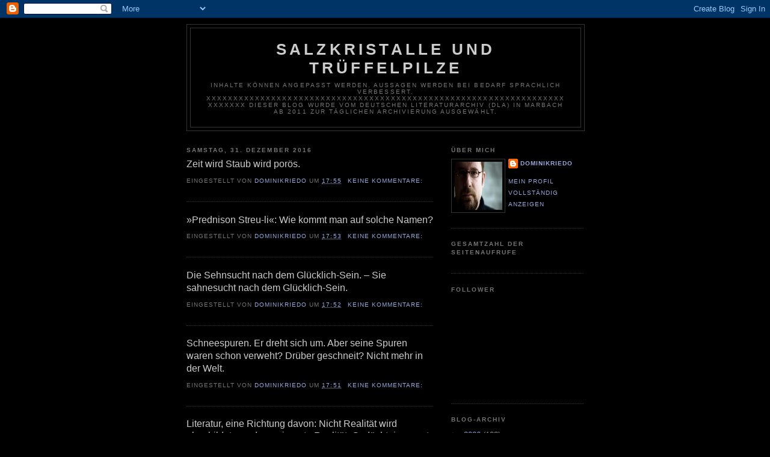

--- FILE ---
content_type: text/html; charset=UTF-8
request_url: https://dominikriedo.blogspot.com/2016/12/
body_size: 21040
content:
<!DOCTYPE html>
<html dir='ltr'>
<head>
<link href='https://www.blogger.com/static/v1/widgets/2944754296-widget_css_bundle.css' rel='stylesheet' type='text/css'/>
<meta content='text/html; charset=UTF-8' http-equiv='Content-Type'/>
<meta content='blogger' name='generator'/>
<link href='https://dominikriedo.blogspot.com/favicon.ico' rel='icon' type='image/x-icon'/>
<link href='http://dominikriedo.blogspot.com/2016/12/' rel='canonical'/>
<link rel="alternate" type="application/atom+xml" title="Salzkristalle und Trüffelpilze - Atom" href="https://dominikriedo.blogspot.com/feeds/posts/default" />
<link rel="alternate" type="application/rss+xml" title="Salzkristalle und Trüffelpilze - RSS" href="https://dominikriedo.blogspot.com/feeds/posts/default?alt=rss" />
<link rel="service.post" type="application/atom+xml" title="Salzkristalle und Trüffelpilze - Atom" href="https://www.blogger.com/feeds/5516925008142179464/posts/default" />
<!--Can't find substitution for tag [blog.ieCssRetrofitLinks]-->
<meta content='http://dominikriedo.blogspot.com/2016/12/' property='og:url'/>
<meta content='Salzkristalle und Trüffelpilze' property='og:title'/>
<meta content='Inhalte können angepasst werden. Aussagen werden bei Bedarf sprachlich verbessert.
xxxxxxxxxxxxxxxxxxxxxxxxxxxxxxxxxxxxxxxxxxxxxxxxxxxxxxxxxxxxxxxxxxxxxxxxx
Dieser Blog wurde vom Deutschen Literaturarchiv (DLA) in Marbach ab 2011 zur täglichen Archivierung ausgewählt.' property='og:description'/>
<title>Salzkristalle und Trüffelpilze: Dezember 2016</title>
<style id='page-skin-1' type='text/css'><!--
/*
-----------------------------------------------
Blogger Template Style
Name:     Minima Black
Date:     26 Feb 2004
Updated by: Blogger Team
----------------------------------------------- */
/* Use this with templates/template-twocol.html */
body {
background:#000000;
margin:0;
color:#cccccc;
font: x-small "Trebuchet MS", Trebuchet, Verdana, Sans-serif;
font-size/* */:/**/small;
font-size: /**/small;
text-align: center;
}
a:link {
color:#99aadd;
text-decoration:none;
}
a:visited {
color:#aa77aa;
text-decoration:none;
}
a:hover {
color:#aadd99;
text-decoration:underline;
}
a img {
border-width:0;
}
/* Header
-----------------------------------------------
*/
#header-wrapper {
width:660px;
margin:0 auto 10px;
border:1px solid #333333;
}
#header-inner {
background-position: center;
margin-left: auto;
margin-right: auto;
}
#header {
margin: 5px;
border: 1px solid #333333;
text-align: center;
color:#cccccc;
}
#header h1 {
margin:5px 5px 0;
padding:15px 20px .25em;
line-height:1.2em;
text-transform:uppercase;
letter-spacing:.2em;
font: normal bold 200% 'Trebuchet MS',Trebuchet,Verdana,Sans-serif;
}
#header a {
color:#cccccc;
text-decoration:none;
}
#header a:hover {
color:#cccccc;
}
#header .description {
margin:0 5px 5px;
padding:0 20px 15px;
max-width:700px;
text-transform:uppercase;
letter-spacing:.2em;
line-height: 1.4em;
font: normal normal 78% 'Trebuchet MS', Trebuchet, Verdana, Sans-serif;
color: #777777;
}
#header img {
margin-left: auto;
margin-right: auto;
}
/* Outer-Wrapper
----------------------------------------------- */
#outer-wrapper {
width: 660px;
margin:0 auto;
padding:10px;
text-align:left;
font: normal normal 100% 'Trebuchet MS',Trebuchet,Verdana,Sans-serif;
}
#main-wrapper {
width: 410px;
float: left;
word-wrap: break-word; /* fix for long text breaking sidebar float in IE */
overflow: hidden;     /* fix for long non-text content breaking IE sidebar float */
}
#sidebar-wrapper {
width: 220px;
float: right;
word-wrap: break-word; /* fix for long text breaking sidebar float in IE */
overflow: hidden;     /* fix for long non-text content breaking IE sidebar float */
}
/* Headings
----------------------------------------------- */
h2 {
margin:1.5em 0 .75em;
font:normal bold 78% 'Trebuchet MS',Trebuchet,Arial,Verdana,Sans-serif;
line-height: 1.4em;
text-transform:uppercase;
letter-spacing:.2em;
color:#777777;
}
/* Posts
-----------------------------------------------
*/
h2.date-header {
margin:1.5em 0 .5em;
}
.post {
margin:.5em 0 1.5em;
border-bottom:1px dotted #333333;
padding-bottom:1.5em;
}
.post h3 {
margin:.25em 0 0;
padding:0 0 4px;
font-size:140%;
font-weight:normal;
line-height:1.4em;
color:#aadd99;
}
.post h3 a, .post h3 a:visited, .post h3 strong {
display:block;
text-decoration:none;
color:#aadd99;
font-weight:bold;
}
.post h3 strong, .post h3 a:hover {
color:#cccccc;
}
.post-body {
margin:0 0 .75em;
line-height:1.6em;
}
.post-body blockquote {
line-height:1.3em;
}
.post-footer {
margin: .75em 0;
color:#777777;
text-transform:uppercase;
letter-spacing:.1em;
font: normal normal 78% 'Trebuchet MS', Trebuchet, Arial, Verdana, Sans-serif;
line-height: 1.4em;
}
.comment-link {
margin-left:.6em;
}
.post img, table.tr-caption-container {
padding:4px;
border:1px solid #333333;
}
.tr-caption-container img {
border: none;
padding: 0;
}
.post blockquote {
margin:1em 20px;
}
.post blockquote p {
margin:.75em 0;
}
/* Comments
----------------------------------------------- */
#comments h4 {
margin:1em 0;
font-weight: bold;
line-height: 1.4em;
text-transform:uppercase;
letter-spacing:.2em;
color: #777777;
}
#comments-block {
margin:1em 0 1.5em;
line-height:1.6em;
}
#comments-block .comment-author {
margin:.5em 0;
}
#comments-block .comment-body {
margin:.25em 0 0;
}
#comments-block .comment-footer {
margin:-.25em 0 2em;
line-height: 1.4em;
text-transform:uppercase;
letter-spacing:.1em;
}
#comments-block .comment-body p {
margin:0 0 .75em;
}
.deleted-comment {
font-style:italic;
color:gray;
}
.feed-links {
clear: both;
line-height: 2.5em;
}
#blog-pager-newer-link {
float: left;
}
#blog-pager-older-link {
float: right;
}
#blog-pager {
text-align: center;
}
/* Sidebar Content
----------------------------------------------- */
.sidebar {
color: #999999;
line-height: 1.5em;
}
.sidebar ul {
list-style:none;
margin:0 0 0;
padding:0 0 0;
}
.sidebar li {
margin:0;
padding-top:0;
padding-right:0;
padding-bottom:.25em;
padding-left:15px;
text-indent:-15px;
line-height:1.5em;
}
.sidebar .widget, .main .widget {
border-bottom:1px dotted #333333;
margin:0 0 1.5em;
padding:0 0 1.5em;
}
.main .Blog {
border-bottom-width: 0;
}
/* Profile
----------------------------------------------- */
.profile-img {
float: left;
margin-top: 0;
margin-right: 5px;
margin-bottom: 5px;
margin-left: 0;
padding: 4px;
border: 1px solid #333333;
}
.profile-data {
margin:0;
text-transform:uppercase;
letter-spacing:.1em;
font: normal normal 78% 'Trebuchet MS', Trebuchet, Arial, Verdana, Sans-serif;
color: #777777;
font-weight: bold;
line-height: 1.6em;
}
.profile-datablock {
margin:.5em 0 .5em;
}
.profile-textblock {
margin: 0.5em 0;
line-height: 1.6em;
}
.profile-link {
font: normal normal 78% 'Trebuchet MS', Trebuchet, Arial, Verdana, Sans-serif;
text-transform: uppercase;
letter-spacing: .1em;
}
/* Footer
----------------------------------------------- */
#footer {
width:660px;
clear:both;
margin:0 auto;
padding-top:15px;
line-height: 1.6em;
text-transform:uppercase;
letter-spacing:.1em;
text-align: center;
}

--></style>
<link href='https://www.blogger.com/dyn-css/authorization.css?targetBlogID=5516925008142179464&amp;zx=7af158e4-1f8f-423f-805c-104fa0469d27' media='none' onload='if(media!=&#39;all&#39;)media=&#39;all&#39;' rel='stylesheet'/><noscript><link href='https://www.blogger.com/dyn-css/authorization.css?targetBlogID=5516925008142179464&amp;zx=7af158e4-1f8f-423f-805c-104fa0469d27' rel='stylesheet'/></noscript>
<meta name='google-adsense-platform-account' content='ca-host-pub-1556223355139109'/>
<meta name='google-adsense-platform-domain' content='blogspot.com'/>

</head>
<body>
<div class='navbar section' id='navbar'><div class='widget Navbar' data-version='1' id='Navbar1'><script type="text/javascript">
    function setAttributeOnload(object, attribute, val) {
      if(window.addEventListener) {
        window.addEventListener('load',
          function(){ object[attribute] = val; }, false);
      } else {
        window.attachEvent('onload', function(){ object[attribute] = val; });
      }
    }
  </script>
<div id="navbar-iframe-container"></div>
<script type="text/javascript" src="https://apis.google.com/js/platform.js"></script>
<script type="text/javascript">
      gapi.load("gapi.iframes:gapi.iframes.style.bubble", function() {
        if (gapi.iframes && gapi.iframes.getContext) {
          gapi.iframes.getContext().openChild({
              url: 'https://www.blogger.com/navbar/5516925008142179464?origin\x3dhttps://dominikriedo.blogspot.com',
              where: document.getElementById("navbar-iframe-container"),
              id: "navbar-iframe"
          });
        }
      });
    </script><script type="text/javascript">
(function() {
var script = document.createElement('script');
script.type = 'text/javascript';
script.src = '//pagead2.googlesyndication.com/pagead/js/google_top_exp.js';
var head = document.getElementsByTagName('head')[0];
if (head) {
head.appendChild(script);
}})();
</script>
</div></div>
<div id='outer-wrapper'><div id='wrap2'>
<!-- skip links for text browsers -->
<span id='skiplinks' style='display:none;'>
<a href='#main'>skip to main </a> |
      <a href='#sidebar'>skip to sidebar</a>
</span>
<div id='header-wrapper'>
<div class='header section' id='header'><div class='widget Header' data-version='1' id='Header1'>
<div id='header-inner'>
<div class='titlewrapper'>
<h1 class='title'>
<a href='https://dominikriedo.blogspot.com/'>
Salzkristalle und Trüffelpilze
</a>
</h1>
</div>
<div class='descriptionwrapper'>
<p class='description'><span>Inhalte können angepasst werden. Aussagen werden bei Bedarf sprachlich verbessert.
xxxxxxxxxxxxxxxxxxxxxxxxxxxxxxxxxxxxxxxxxxxxxxxxxxxxxxxxxxxxxxxxxxxxxxxxx
Dieser Blog wurde vom Deutschen Literaturarchiv (DLA) in Marbach ab 2011 zur täglichen Archivierung ausgewählt.</span></p>
</div>
</div>
</div></div>
</div>
<div id='content-wrapper'>
<div id='crosscol-wrapper' style='text-align:center'>
<div class='crosscol no-items section' id='crosscol'></div>
</div>
<div id='main-wrapper'>
<div class='main section' id='main'><div class='widget Blog' data-version='1' id='Blog1'>
<div class='blog-posts hfeed'>

          <div class="date-outer">
        
<h2 class='date-header'><span>Samstag, 31. Dezember 2016</span></h2>

          <div class="date-posts">
        
<div class='post-outer'>
<div class='post hentry uncustomized-post-template' itemprop='blogPost' itemscope='itemscope' itemtype='http://schema.org/BlogPosting'>
<meta content='5516925008142179464' itemprop='blogId'/>
<meta content='1072907116625068349' itemprop='postId'/>
<a name='1072907116625068349'></a>
<div class='post-header'>
<div class='post-header-line-1'></div>
</div>
<div class='post-body entry-content' id='post-body-1072907116625068349' itemprop='description articleBody'>
<span lang="DE" style="font-family: &quot;arial&quot; , sans-serif; font-size: 12.0pt;">Zeit wird Staub wird
porös.</span>
<div style='clear: both;'></div>
</div>
<div class='post-footer'>
<div class='post-footer-line post-footer-line-1'>
<span class='post-author vcard'>
Eingestellt von
<span class='fn' itemprop='author' itemscope='itemscope' itemtype='http://schema.org/Person'>
<meta content='https://www.blogger.com/profile/01972449898810339146' itemprop='url'/>
<a class='g-profile' href='https://www.blogger.com/profile/01972449898810339146' rel='author' title='author profile'>
<span itemprop='name'>dominikriedo</span>
</a>
</span>
</span>
<span class='post-timestamp'>
um
<meta content='http://dominikriedo.blogspot.com/2016/12/normal-0-21-false-false-false-de-ch-x_69.html' itemprop='url'/>
<a class='timestamp-link' href='https://dominikriedo.blogspot.com/2016/12/normal-0-21-false-false-false-de-ch-x_69.html' rel='bookmark' title='permanent link'><abbr class='published' itemprop='datePublished' title='2016-12-31T17:55:00+01:00'>17:55</abbr></a>
</span>
<span class='post-comment-link'>
<a class='comment-link' href='https://dominikriedo.blogspot.com/2016/12/normal-0-21-false-false-false-de-ch-x_69.html#comment-form' onclick=''>
Keine Kommentare:
  </a>
</span>
<span class='post-icons'>
<span class='item-control blog-admin pid-1894700886'>
<a href='https://www.blogger.com/post-edit.g?blogID=5516925008142179464&postID=1072907116625068349&from=pencil' title='Post bearbeiten'>
<img alt='' class='icon-action' height='18' src='https://resources.blogblog.com/img/icon18_edit_allbkg.gif' width='18'/>
</a>
</span>
</span>
<div class='post-share-buttons goog-inline-block'>
</div>
</div>
<div class='post-footer-line post-footer-line-2'>
<span class='post-labels'>
</span>
</div>
<div class='post-footer-line post-footer-line-3'>
<span class='post-location'>
</span>
</div>
</div>
</div>
</div>
<div class='post-outer'>
<div class='post hentry uncustomized-post-template' itemprop='blogPost' itemscope='itemscope' itemtype='http://schema.org/BlogPosting'>
<meta content='5516925008142179464' itemprop='blogId'/>
<meta content='6937563050374591438' itemprop='postId'/>
<a name='6937563050374591438'></a>
<div class='post-header'>
<div class='post-header-line-1'></div>
</div>
<div class='post-body entry-content' id='post-body-6937563050374591438' itemprop='description articleBody'>
<span style="font-family: &quot;arial&quot; , sans-serif; font-size: 12.0pt;">&#187;Prednison Streu-li&#171;:
Wie kommt man auf solche Namen?</span>
<div style='clear: both;'></div>
</div>
<div class='post-footer'>
<div class='post-footer-line post-footer-line-1'>
<span class='post-author vcard'>
Eingestellt von
<span class='fn' itemprop='author' itemscope='itemscope' itemtype='http://schema.org/Person'>
<meta content='https://www.blogger.com/profile/01972449898810339146' itemprop='url'/>
<a class='g-profile' href='https://www.blogger.com/profile/01972449898810339146' rel='author' title='author profile'>
<span itemprop='name'>dominikriedo</span>
</a>
</span>
</span>
<span class='post-timestamp'>
um
<meta content='http://dominikriedo.blogspot.com/2016/12/normal-0-21-false-false-false-de-ch-x_4.html' itemprop='url'/>
<a class='timestamp-link' href='https://dominikriedo.blogspot.com/2016/12/normal-0-21-false-false-false-de-ch-x_4.html' rel='bookmark' title='permanent link'><abbr class='published' itemprop='datePublished' title='2016-12-31T17:53:00+01:00'>17:53</abbr></a>
</span>
<span class='post-comment-link'>
<a class='comment-link' href='https://dominikriedo.blogspot.com/2016/12/normal-0-21-false-false-false-de-ch-x_4.html#comment-form' onclick=''>
Keine Kommentare:
  </a>
</span>
<span class='post-icons'>
<span class='item-control blog-admin pid-1894700886'>
<a href='https://www.blogger.com/post-edit.g?blogID=5516925008142179464&postID=6937563050374591438&from=pencil' title='Post bearbeiten'>
<img alt='' class='icon-action' height='18' src='https://resources.blogblog.com/img/icon18_edit_allbkg.gif' width='18'/>
</a>
</span>
</span>
<div class='post-share-buttons goog-inline-block'>
</div>
</div>
<div class='post-footer-line post-footer-line-2'>
<span class='post-labels'>
</span>
</div>
<div class='post-footer-line post-footer-line-3'>
<span class='post-location'>
</span>
</div>
</div>
</div>
</div>
<div class='post-outer'>
<div class='post hentry uncustomized-post-template' itemprop='blogPost' itemscope='itemscope' itemtype='http://schema.org/BlogPosting'>
<meta content='5516925008142179464' itemprop='blogId'/>
<meta content='7207975945724264234' itemprop='postId'/>
<a name='7207975945724264234'></a>
<div class='post-header'>
<div class='post-header-line-1'></div>
</div>
<div class='post-body entry-content' id='post-body-7207975945724264234' itemprop='description articleBody'>
<span style="font-family: &quot;arial&quot; , sans-serif; font-size: 12.0pt;">Die Sehnsucht nach dem
Glücklich-Sein. &#8211; Sie sahnesucht nach dem Glücklich-Sein.</span>
<div style='clear: both;'></div>
</div>
<div class='post-footer'>
<div class='post-footer-line post-footer-line-1'>
<span class='post-author vcard'>
Eingestellt von
<span class='fn' itemprop='author' itemscope='itemscope' itemtype='http://schema.org/Person'>
<meta content='https://www.blogger.com/profile/01972449898810339146' itemprop='url'/>
<a class='g-profile' href='https://www.blogger.com/profile/01972449898810339146' rel='author' title='author profile'>
<span itemprop='name'>dominikriedo</span>
</a>
</span>
</span>
<span class='post-timestamp'>
um
<meta content='http://dominikriedo.blogspot.com/2016/12/normal-0-21-false-false-false-de-ch-x_54.html' itemprop='url'/>
<a class='timestamp-link' href='https://dominikriedo.blogspot.com/2016/12/normal-0-21-false-false-false-de-ch-x_54.html' rel='bookmark' title='permanent link'><abbr class='published' itemprop='datePublished' title='2016-12-31T17:52:00+01:00'>17:52</abbr></a>
</span>
<span class='post-comment-link'>
<a class='comment-link' href='https://dominikriedo.blogspot.com/2016/12/normal-0-21-false-false-false-de-ch-x_54.html#comment-form' onclick=''>
Keine Kommentare:
  </a>
</span>
<span class='post-icons'>
<span class='item-control blog-admin pid-1894700886'>
<a href='https://www.blogger.com/post-edit.g?blogID=5516925008142179464&postID=7207975945724264234&from=pencil' title='Post bearbeiten'>
<img alt='' class='icon-action' height='18' src='https://resources.blogblog.com/img/icon18_edit_allbkg.gif' width='18'/>
</a>
</span>
</span>
<div class='post-share-buttons goog-inline-block'>
</div>
</div>
<div class='post-footer-line post-footer-line-2'>
<span class='post-labels'>
</span>
</div>
<div class='post-footer-line post-footer-line-3'>
<span class='post-location'>
</span>
</div>
</div>
</div>
</div>
<div class='post-outer'>
<div class='post hentry uncustomized-post-template' itemprop='blogPost' itemscope='itemscope' itemtype='http://schema.org/BlogPosting'>
<meta content='5516925008142179464' itemprop='blogId'/>
<meta content='5547443663437362855' itemprop='postId'/>
<a name='5547443663437362855'></a>
<div class='post-header'>
<div class='post-header-line-1'></div>
</div>
<div class='post-body entry-content' id='post-body-5547443663437362855' itemprop='description articleBody'>
<span style="font-family: &quot;arial&quot; , sans-serif; font-size: 12.0pt;">Schneespuren. Er dreht
sich um. Aber seine Spuren waren schon verweht? Drüber geschneit? Nicht mehr in
der Welt.</span>
<div style='clear: both;'></div>
</div>
<div class='post-footer'>
<div class='post-footer-line post-footer-line-1'>
<span class='post-author vcard'>
Eingestellt von
<span class='fn' itemprop='author' itemscope='itemscope' itemtype='http://schema.org/Person'>
<meta content='https://www.blogger.com/profile/01972449898810339146' itemprop='url'/>
<a class='g-profile' href='https://www.blogger.com/profile/01972449898810339146' rel='author' title='author profile'>
<span itemprop='name'>dominikriedo</span>
</a>
</span>
</span>
<span class='post-timestamp'>
um
<meta content='http://dominikriedo.blogspot.com/2016/12/normal-0-21-false-false-false-de-ch-x_56.html' itemprop='url'/>
<a class='timestamp-link' href='https://dominikriedo.blogspot.com/2016/12/normal-0-21-false-false-false-de-ch-x_56.html' rel='bookmark' title='permanent link'><abbr class='published' itemprop='datePublished' title='2016-12-31T17:51:00+01:00'>17:51</abbr></a>
</span>
<span class='post-comment-link'>
<a class='comment-link' href='https://dominikriedo.blogspot.com/2016/12/normal-0-21-false-false-false-de-ch-x_56.html#comment-form' onclick=''>
Keine Kommentare:
  </a>
</span>
<span class='post-icons'>
<span class='item-control blog-admin pid-1894700886'>
<a href='https://www.blogger.com/post-edit.g?blogID=5516925008142179464&postID=5547443663437362855&from=pencil' title='Post bearbeiten'>
<img alt='' class='icon-action' height='18' src='https://resources.blogblog.com/img/icon18_edit_allbkg.gif' width='18'/>
</a>
</span>
</span>
<div class='post-share-buttons goog-inline-block'>
</div>
</div>
<div class='post-footer-line post-footer-line-2'>
<span class='post-labels'>
</span>
</div>
<div class='post-footer-line post-footer-line-3'>
<span class='post-location'>
</span>
</div>
</div>
</div>
</div>
<div class='post-outer'>
<div class='post hentry uncustomized-post-template' itemprop='blogPost' itemscope='itemscope' itemtype='http://schema.org/BlogPosting'>
<meta content='5516925008142179464' itemprop='blogId'/>
<meta content='4342351225188643363' itemprop='postId'/>
<a name='4342351225188643363'></a>
<div class='post-header'>
<div class='post-header-line-1'></div>
</div>
<div class='post-body entry-content' id='post-body-4342351225188643363' itemprop='description articleBody'>
<span style="font-family: &quot;arial&quot; , sans-serif; font-size: 12.0pt; line-height: 115%;">Literatur, eine Richtung davon: Nicht Realität wird abgebildet, sondern
erinnerte Realität. Gedächtnis presst Erinnerungen zusammen und bewahrt im Text
das alternde, alte, verfliegende Leben.</span>
<div style='clear: both;'></div>
</div>
<div class='post-footer'>
<div class='post-footer-line post-footer-line-1'>
<span class='post-author vcard'>
Eingestellt von
<span class='fn' itemprop='author' itemscope='itemscope' itemtype='http://schema.org/Person'>
<meta content='https://www.blogger.com/profile/01972449898810339146' itemprop='url'/>
<a class='g-profile' href='https://www.blogger.com/profile/01972449898810339146' rel='author' title='author profile'>
<span itemprop='name'>dominikriedo</span>
</a>
</span>
</span>
<span class='post-timestamp'>
um
<meta content='http://dominikriedo.blogspot.com/2016/12/normal-0-21-false-false-false-de-ch-x_65.html' itemprop='url'/>
<a class='timestamp-link' href='https://dominikriedo.blogspot.com/2016/12/normal-0-21-false-false-false-de-ch-x_65.html' rel='bookmark' title='permanent link'><abbr class='published' itemprop='datePublished' title='2016-12-31T17:50:00+01:00'>17:50</abbr></a>
</span>
<span class='post-comment-link'>
<a class='comment-link' href='https://dominikriedo.blogspot.com/2016/12/normal-0-21-false-false-false-de-ch-x_65.html#comment-form' onclick=''>
Keine Kommentare:
  </a>
</span>
<span class='post-icons'>
<span class='item-control blog-admin pid-1894700886'>
<a href='https://www.blogger.com/post-edit.g?blogID=5516925008142179464&postID=4342351225188643363&from=pencil' title='Post bearbeiten'>
<img alt='' class='icon-action' height='18' src='https://resources.blogblog.com/img/icon18_edit_allbkg.gif' width='18'/>
</a>
</span>
</span>
<div class='post-share-buttons goog-inline-block'>
</div>
</div>
<div class='post-footer-line post-footer-line-2'>
<span class='post-labels'>
</span>
</div>
<div class='post-footer-line post-footer-line-3'>
<span class='post-location'>
</span>
</div>
</div>
</div>
</div>
<div class='post-outer'>
<div class='post hentry uncustomized-post-template' itemprop='blogPost' itemscope='itemscope' itemtype='http://schema.org/BlogPosting'>
<meta content='5516925008142179464' itemprop='blogId'/>
<meta content='3738198007219953693' itemprop='postId'/>
<a name='3738198007219953693'></a>
<div class='post-header'>
<div class='post-header-line-1'></div>
</div>
<div class='post-body entry-content' id='post-body-3738198007219953693' itemprop='description articleBody'>
<span style="font-family: &quot;arial&quot; , sans-serif; font-size: 12.0pt;">Die Leere von Plänen, Vorhaben
und Zukunftsaussichten &#8230;</span>
<div style='clear: both;'></div>
</div>
<div class='post-footer'>
<div class='post-footer-line post-footer-line-1'>
<span class='post-author vcard'>
Eingestellt von
<span class='fn' itemprop='author' itemscope='itemscope' itemtype='http://schema.org/Person'>
<meta content='https://www.blogger.com/profile/01972449898810339146' itemprop='url'/>
<a class='g-profile' href='https://www.blogger.com/profile/01972449898810339146' rel='author' title='author profile'>
<span itemprop='name'>dominikriedo</span>
</a>
</span>
</span>
<span class='post-timestamp'>
um
<meta content='http://dominikriedo.blogspot.com/2016/12/normal-0-21-false-false-false-de-ch-x_31.html' itemprop='url'/>
<a class='timestamp-link' href='https://dominikriedo.blogspot.com/2016/12/normal-0-21-false-false-false-de-ch-x_31.html' rel='bookmark' title='permanent link'><abbr class='published' itemprop='datePublished' title='2016-12-31T17:48:00+01:00'>17:48</abbr></a>
</span>
<span class='post-comment-link'>
<a class='comment-link' href='https://dominikriedo.blogspot.com/2016/12/normal-0-21-false-false-false-de-ch-x_31.html#comment-form' onclick=''>
Keine Kommentare:
  </a>
</span>
<span class='post-icons'>
<span class='item-control blog-admin pid-1894700886'>
<a href='https://www.blogger.com/post-edit.g?blogID=5516925008142179464&postID=3738198007219953693&from=pencil' title='Post bearbeiten'>
<img alt='' class='icon-action' height='18' src='https://resources.blogblog.com/img/icon18_edit_allbkg.gif' width='18'/>
</a>
</span>
</span>
<div class='post-share-buttons goog-inline-block'>
</div>
</div>
<div class='post-footer-line post-footer-line-2'>
<span class='post-labels'>
</span>
</div>
<div class='post-footer-line post-footer-line-3'>
<span class='post-location'>
</span>
</div>
</div>
</div>
</div>

          </div></div>
        

          <div class="date-outer">
        
<h2 class='date-header'><span>Freitag, 30. Dezember 2016</span></h2>

          <div class="date-posts">
        
<div class='post-outer'>
<div class='post hentry uncustomized-post-template' itemprop='blogPost' itemscope='itemscope' itemtype='http://schema.org/BlogPosting'>
<meta content='5516925008142179464' itemprop='blogId'/>
<meta content='1399063064726937410' itemprop='postId'/>
<a name='1399063064726937410'></a>
<div class='post-header'>
<div class='post-header-line-1'></div>
</div>
<div class='post-body entry-content' id='post-body-1399063064726937410' itemprop='description articleBody'>
<span style="font-family: &quot;arial&quot; , sans-serif; font-size: 12.0pt;">Land of Cockaine &#8230; Hey,
wie der Dickter da schmunzelt &#8230;</span>
<div style='clear: both;'></div>
</div>
<div class='post-footer'>
<div class='post-footer-line post-footer-line-1'>
<span class='post-author vcard'>
Eingestellt von
<span class='fn' itemprop='author' itemscope='itemscope' itemtype='http://schema.org/Person'>
<meta content='https://www.blogger.com/profile/01972449898810339146' itemprop='url'/>
<a class='g-profile' href='https://www.blogger.com/profile/01972449898810339146' rel='author' title='author profile'>
<span itemprop='name'>dominikriedo</span>
</a>
</span>
</span>
<span class='post-timestamp'>
um
<meta content='http://dominikriedo.blogspot.com/2016/12/normal-0-21-false-false-false-de-ch-x_89.html' itemprop='url'/>
<a class='timestamp-link' href='https://dominikriedo.blogspot.com/2016/12/normal-0-21-false-false-false-de-ch-x_89.html' rel='bookmark' title='permanent link'><abbr class='published' itemprop='datePublished' title='2016-12-30T17:42:00+01:00'>17:42</abbr></a>
</span>
<span class='post-comment-link'>
<a class='comment-link' href='https://dominikriedo.blogspot.com/2016/12/normal-0-21-false-false-false-de-ch-x_89.html#comment-form' onclick=''>
Keine Kommentare:
  </a>
</span>
<span class='post-icons'>
<span class='item-control blog-admin pid-1894700886'>
<a href='https://www.blogger.com/post-edit.g?blogID=5516925008142179464&postID=1399063064726937410&from=pencil' title='Post bearbeiten'>
<img alt='' class='icon-action' height='18' src='https://resources.blogblog.com/img/icon18_edit_allbkg.gif' width='18'/>
</a>
</span>
</span>
<div class='post-share-buttons goog-inline-block'>
</div>
</div>
<div class='post-footer-line post-footer-line-2'>
<span class='post-labels'>
</span>
</div>
<div class='post-footer-line post-footer-line-3'>
<span class='post-location'>
</span>
</div>
</div>
</div>
</div>
<div class='post-outer'>
<div class='post hentry uncustomized-post-template' itemprop='blogPost' itemscope='itemscope' itemtype='http://schema.org/BlogPosting'>
<meta content='5516925008142179464' itemprop='blogId'/>
<meta content='1574605903261583455' itemprop='postId'/>
<a name='1574605903261583455'></a>
<div class='post-header'>
<div class='post-header-line-1'></div>
</div>
<div class='post-body entry-content' id='post-body-1574605903261583455' itemprop='description articleBody'>
<span lang="FR-CH" style="font-family: &quot;arial&quot; , sans-serif; font-size: 12.0pt;">C&#8217;est
le temps qui fait la musique oder was die Zeitungen so singen &#8230;</span>
<div style='clear: both;'></div>
</div>
<div class='post-footer'>
<div class='post-footer-line post-footer-line-1'>
<span class='post-author vcard'>
Eingestellt von
<span class='fn' itemprop='author' itemscope='itemscope' itemtype='http://schema.org/Person'>
<meta content='https://www.blogger.com/profile/01972449898810339146' itemprop='url'/>
<a class='g-profile' href='https://www.blogger.com/profile/01972449898810339146' rel='author' title='author profile'>
<span itemprop='name'>dominikriedo</span>
</a>
</span>
</span>
<span class='post-timestamp'>
um
<meta content='http://dominikriedo.blogspot.com/2016/12/normal-0-21-false-false-false-de-ch-x_30.html' itemprop='url'/>
<a class='timestamp-link' href='https://dominikriedo.blogspot.com/2016/12/normal-0-21-false-false-false-de-ch-x_30.html' rel='bookmark' title='permanent link'><abbr class='published' itemprop='datePublished' title='2016-12-30T17:38:00+01:00'>17:38</abbr></a>
</span>
<span class='post-comment-link'>
<a class='comment-link' href='https://dominikriedo.blogspot.com/2016/12/normal-0-21-false-false-false-de-ch-x_30.html#comment-form' onclick=''>
Keine Kommentare:
  </a>
</span>
<span class='post-icons'>
<span class='item-control blog-admin pid-1894700886'>
<a href='https://www.blogger.com/post-edit.g?blogID=5516925008142179464&postID=1574605903261583455&from=pencil' title='Post bearbeiten'>
<img alt='' class='icon-action' height='18' src='https://resources.blogblog.com/img/icon18_edit_allbkg.gif' width='18'/>
</a>
</span>
</span>
<div class='post-share-buttons goog-inline-block'>
</div>
</div>
<div class='post-footer-line post-footer-line-2'>
<span class='post-labels'>
</span>
</div>
<div class='post-footer-line post-footer-line-3'>
<span class='post-location'>
</span>
</div>
</div>
</div>
</div>

          </div></div>
        

          <div class="date-outer">
        
<h2 class='date-header'><span>Donnerstag, 29. Dezember 2016</span></h2>

          <div class="date-posts">
        
<div class='post-outer'>
<div class='post hentry uncustomized-post-template' itemprop='blogPost' itemscope='itemscope' itemtype='http://schema.org/BlogPosting'>
<meta content='5516925008142179464' itemprop='blogId'/>
<meta content='3178167889478748771' itemprop='postId'/>
<a name='3178167889478748771'></a>
<div class='post-header'>
<div class='post-header-line-1'></div>
</div>
<div class='post-body entry-content' id='post-body-3178167889478748771' itemprop='description articleBody'>
<span style="font-family: &quot;arial&quot; , sans-serif; font-size: 12.0pt;">Bürsten für Nägel und Eckzähne
&#8230; Immer gegen den Strich &#8230;</span>
<div style='clear: both;'></div>
</div>
<div class='post-footer'>
<div class='post-footer-line post-footer-line-1'>
<span class='post-author vcard'>
Eingestellt von
<span class='fn' itemprop='author' itemscope='itemscope' itemtype='http://schema.org/Person'>
<meta content='https://www.blogger.com/profile/01972449898810339146' itemprop='url'/>
<a class='g-profile' href='https://www.blogger.com/profile/01972449898810339146' rel='author' title='author profile'>
<span itemprop='name'>dominikriedo</span>
</a>
</span>
</span>
<span class='post-timestamp'>
um
<meta content='http://dominikriedo.blogspot.com/2016/12/normal-0-21-false-false-false-de-ch-x_59.html' itemprop='url'/>
<a class='timestamp-link' href='https://dominikriedo.blogspot.com/2016/12/normal-0-21-false-false-false-de-ch-x_59.html' rel='bookmark' title='permanent link'><abbr class='published' itemprop='datePublished' title='2016-12-29T21:11:00+01:00'>21:11</abbr></a>
</span>
<span class='post-comment-link'>
<a class='comment-link' href='https://dominikriedo.blogspot.com/2016/12/normal-0-21-false-false-false-de-ch-x_59.html#comment-form' onclick=''>
Keine Kommentare:
  </a>
</span>
<span class='post-icons'>
<span class='item-control blog-admin pid-1894700886'>
<a href='https://www.blogger.com/post-edit.g?blogID=5516925008142179464&postID=3178167889478748771&from=pencil' title='Post bearbeiten'>
<img alt='' class='icon-action' height='18' src='https://resources.blogblog.com/img/icon18_edit_allbkg.gif' width='18'/>
</a>
</span>
</span>
<div class='post-share-buttons goog-inline-block'>
</div>
</div>
<div class='post-footer-line post-footer-line-2'>
<span class='post-labels'>
</span>
</div>
<div class='post-footer-line post-footer-line-3'>
<span class='post-location'>
</span>
</div>
</div>
</div>
</div>
<div class='post-outer'>
<div class='post hentry uncustomized-post-template' itemprop='blogPost' itemscope='itemscope' itemtype='http://schema.org/BlogPosting'>
<meta content='5516925008142179464' itemprop='blogId'/>
<meta content='9179684479886350623' itemprop='postId'/>
<a name='9179684479886350623'></a>
<div class='post-header'>
<div class='post-header-line-1'></div>
</div>
<div class='post-body entry-content' id='post-body-9179684479886350623' itemprop='description articleBody'>
<span style="font-family: &quot;arial&quot; , sans-serif; font-size: 12.0pt;">Was können wir mitbringseln?</span>
<div style='clear: both;'></div>
</div>
<div class='post-footer'>
<div class='post-footer-line post-footer-line-1'>
<span class='post-author vcard'>
Eingestellt von
<span class='fn' itemprop='author' itemscope='itemscope' itemtype='http://schema.org/Person'>
<meta content='https://www.blogger.com/profile/01972449898810339146' itemprop='url'/>
<a class='g-profile' href='https://www.blogger.com/profile/01972449898810339146' rel='author' title='author profile'>
<span itemprop='name'>dominikriedo</span>
</a>
</span>
</span>
<span class='post-timestamp'>
um
<meta content='http://dominikriedo.blogspot.com/2016/12/normal-0-21-false-false-false-de-ch-x_29.html' itemprop='url'/>
<a class='timestamp-link' href='https://dominikriedo.blogspot.com/2016/12/normal-0-21-false-false-false-de-ch-x_29.html' rel='bookmark' title='permanent link'><abbr class='published' itemprop='datePublished' title='2016-12-29T20:40:00+01:00'>20:40</abbr></a>
</span>
<span class='post-comment-link'>
<a class='comment-link' href='https://dominikriedo.blogspot.com/2016/12/normal-0-21-false-false-false-de-ch-x_29.html#comment-form' onclick=''>
Keine Kommentare:
  </a>
</span>
<span class='post-icons'>
<span class='item-control blog-admin pid-1894700886'>
<a href='https://www.blogger.com/post-edit.g?blogID=5516925008142179464&postID=9179684479886350623&from=pencil' title='Post bearbeiten'>
<img alt='' class='icon-action' height='18' src='https://resources.blogblog.com/img/icon18_edit_allbkg.gif' width='18'/>
</a>
</span>
</span>
<div class='post-share-buttons goog-inline-block'>
</div>
</div>
<div class='post-footer-line post-footer-line-2'>
<span class='post-labels'>
</span>
</div>
<div class='post-footer-line post-footer-line-3'>
<span class='post-location'>
</span>
</div>
</div>
</div>
</div>

          </div></div>
        

          <div class="date-outer">
        
<h2 class='date-header'><span>Montag, 26. Dezember 2016</span></h2>

          <div class="date-posts">
        
<div class='post-outer'>
<div class='post hentry uncustomized-post-template' itemprop='blogPost' itemscope='itemscope' itemtype='http://schema.org/BlogPosting'>
<meta content='5516925008142179464' itemprop='blogId'/>
<meta content='8871671458966100877' itemprop='postId'/>
<a name='8871671458966100877'></a>
<div class='post-header'>
<div class='post-header-line-1'></div>
</div>
<div class='post-body entry-content' id='post-body-8871671458966100877' itemprop='description articleBody'>
<i style="mso-bidi-font-style: normal;"><span style="font-family: &quot;arial&quot; , sans-serif; font-size: 12.0pt;">Sie</span></i><span style="font-family: &quot;arial&quot; , sans-serif; font-size: 12.0pt;">: Ach, woher denn?!</span><br />
<div class="MsoNoSpacing" style="text-align: justify;">
<i style="mso-bidi-font-style: normal;"><span style="font-family: &quot;arial&quot; , sans-serif; font-size: 12.0pt;">Die Bombe</span></i><span style="font-family: &quot;arial&quot; , sans-serif; font-size: 12.0pt;">: Bumm!</span></div>
<div style='clear: both;'></div>
</div>
<div class='post-footer'>
<div class='post-footer-line post-footer-line-1'>
<span class='post-author vcard'>
Eingestellt von
<span class='fn' itemprop='author' itemscope='itemscope' itemtype='http://schema.org/Person'>
<meta content='https://www.blogger.com/profile/01972449898810339146' itemprop='url'/>
<a class='g-profile' href='https://www.blogger.com/profile/01972449898810339146' rel='author' title='author profile'>
<span itemprop='name'>dominikriedo</span>
</a>
</span>
</span>
<span class='post-timestamp'>
um
<meta content='http://dominikriedo.blogspot.com/2016/12/normal-0-21-false-false-false-de-ch-x_85.html' itemprop='url'/>
<a class='timestamp-link' href='https://dominikriedo.blogspot.com/2016/12/normal-0-21-false-false-false-de-ch-x_85.html' rel='bookmark' title='permanent link'><abbr class='published' itemprop='datePublished' title='2016-12-26T16:08:00+01:00'>16:08</abbr></a>
</span>
<span class='post-comment-link'>
<a class='comment-link' href='https://dominikriedo.blogspot.com/2016/12/normal-0-21-false-false-false-de-ch-x_85.html#comment-form' onclick=''>
Keine Kommentare:
  </a>
</span>
<span class='post-icons'>
<span class='item-control blog-admin pid-1894700886'>
<a href='https://www.blogger.com/post-edit.g?blogID=5516925008142179464&postID=8871671458966100877&from=pencil' title='Post bearbeiten'>
<img alt='' class='icon-action' height='18' src='https://resources.blogblog.com/img/icon18_edit_allbkg.gif' width='18'/>
</a>
</span>
</span>
<div class='post-share-buttons goog-inline-block'>
</div>
</div>
<div class='post-footer-line post-footer-line-2'>
<span class='post-labels'>
</span>
</div>
<div class='post-footer-line post-footer-line-3'>
<span class='post-location'>
</span>
</div>
</div>
</div>
</div>
<div class='post-outer'>
<div class='post hentry uncustomized-post-template' itemprop='blogPost' itemscope='itemscope' itemtype='http://schema.org/BlogPosting'>
<meta content='5516925008142179464' itemprop='blogId'/>
<meta content='739319406082181994' itemprop='postId'/>
<a name='739319406082181994'></a>
<div class='post-header'>
<div class='post-header-line-1'></div>
</div>
<div class='post-body entry-content' id='post-body-739319406082181994' itemprop='description articleBody'>
<span style="font-family: &quot;arial&quot; , sans-serif; font-size: 12.0pt;">Die Lorbeeren sind
geschnitten &#8230;: wo?</span>
<div style='clear: both;'></div>
</div>
<div class='post-footer'>
<div class='post-footer-line post-footer-line-1'>
<span class='post-author vcard'>
Eingestellt von
<span class='fn' itemprop='author' itemscope='itemscope' itemtype='http://schema.org/Person'>
<meta content='https://www.blogger.com/profile/01972449898810339146' itemprop='url'/>
<a class='g-profile' href='https://www.blogger.com/profile/01972449898810339146' rel='author' title='author profile'>
<span itemprop='name'>dominikriedo</span>
</a>
</span>
</span>
<span class='post-timestamp'>
um
<meta content='http://dominikriedo.blogspot.com/2016/12/normal-0-21-false-false-false-de-ch-x_35.html' itemprop='url'/>
<a class='timestamp-link' href='https://dominikriedo.blogspot.com/2016/12/normal-0-21-false-false-false-de-ch-x_35.html' rel='bookmark' title='permanent link'><abbr class='published' itemprop='datePublished' title='2016-12-26T16:06:00+01:00'>16:06</abbr></a>
</span>
<span class='post-comment-link'>
<a class='comment-link' href='https://dominikriedo.blogspot.com/2016/12/normal-0-21-false-false-false-de-ch-x_35.html#comment-form' onclick=''>
Keine Kommentare:
  </a>
</span>
<span class='post-icons'>
<span class='item-control blog-admin pid-1894700886'>
<a href='https://www.blogger.com/post-edit.g?blogID=5516925008142179464&postID=739319406082181994&from=pencil' title='Post bearbeiten'>
<img alt='' class='icon-action' height='18' src='https://resources.blogblog.com/img/icon18_edit_allbkg.gif' width='18'/>
</a>
</span>
</span>
<div class='post-share-buttons goog-inline-block'>
</div>
</div>
<div class='post-footer-line post-footer-line-2'>
<span class='post-labels'>
</span>
</div>
<div class='post-footer-line post-footer-line-3'>
<span class='post-location'>
</span>
</div>
</div>
</div>
</div>
<div class='post-outer'>
<div class='post hentry uncustomized-post-template' itemprop='blogPost' itemscope='itemscope' itemtype='http://schema.org/BlogPosting'>
<meta content='5516925008142179464' itemprop='blogId'/>
<meta content='8068770846703066181' itemprop='postId'/>
<a name='8068770846703066181'></a>
<div class='post-header'>
<div class='post-header-line-1'></div>
</div>
<div class='post-body entry-content' id='post-body-8068770846703066181' itemprop='description articleBody'>
<i style="mso-bidi-font-style: normal;"><span style="font-family: &quot;arial&quot; , sans-serif; font-size: 12.0pt;">Staret</span></i><span style="font-family: &quot;arial&quot; , sans-serif; font-size: 12.0pt;"> &#8230;: Ja, man kommt in die
Jahre, nicht wahr?</span>
<div style='clear: both;'></div>
</div>
<div class='post-footer'>
<div class='post-footer-line post-footer-line-1'>
<span class='post-author vcard'>
Eingestellt von
<span class='fn' itemprop='author' itemscope='itemscope' itemtype='http://schema.org/Person'>
<meta content='https://www.blogger.com/profile/01972449898810339146' itemprop='url'/>
<a class='g-profile' href='https://www.blogger.com/profile/01972449898810339146' rel='author' title='author profile'>
<span itemprop='name'>dominikriedo</span>
</a>
</span>
</span>
<span class='post-timestamp'>
um
<meta content='http://dominikriedo.blogspot.com/2016/12/normal-0-21-false-false-false-de-ch-x_79.html' itemprop='url'/>
<a class='timestamp-link' href='https://dominikriedo.blogspot.com/2016/12/normal-0-21-false-false-false-de-ch-x_79.html' rel='bookmark' title='permanent link'><abbr class='published' itemprop='datePublished' title='2016-12-26T16:03:00+01:00'>16:03</abbr></a>
</span>
<span class='post-comment-link'>
<a class='comment-link' href='https://dominikriedo.blogspot.com/2016/12/normal-0-21-false-false-false-de-ch-x_79.html#comment-form' onclick=''>
Keine Kommentare:
  </a>
</span>
<span class='post-icons'>
<span class='item-control blog-admin pid-1894700886'>
<a href='https://www.blogger.com/post-edit.g?blogID=5516925008142179464&postID=8068770846703066181&from=pencil' title='Post bearbeiten'>
<img alt='' class='icon-action' height='18' src='https://resources.blogblog.com/img/icon18_edit_allbkg.gif' width='18'/>
</a>
</span>
</span>
<div class='post-share-buttons goog-inline-block'>
</div>
</div>
<div class='post-footer-line post-footer-line-2'>
<span class='post-labels'>
</span>
</div>
<div class='post-footer-line post-footer-line-3'>
<span class='post-location'>
</span>
</div>
</div>
</div>
</div>
<div class='post-outer'>
<div class='post hentry uncustomized-post-template' itemprop='blogPost' itemscope='itemscope' itemtype='http://schema.org/BlogPosting'>
<meta content='5516925008142179464' itemprop='blogId'/>
<meta content='3867349892354706405' itemprop='postId'/>
<a name='3867349892354706405'></a>
<div class='post-header'>
<div class='post-header-line-1'></div>
</div>
<div class='post-body entry-content' id='post-body-3867349892354706405' itemprop='description articleBody'>
<span style="font-family: &quot;arial&quot; , sans-serif; font-size: 12.0pt;">Und J. sprach: Ich möchte
euch in die Armee schließen!</span>
<div style='clear: both;'></div>
</div>
<div class='post-footer'>
<div class='post-footer-line post-footer-line-1'>
<span class='post-author vcard'>
Eingestellt von
<span class='fn' itemprop='author' itemscope='itemscope' itemtype='http://schema.org/Person'>
<meta content='https://www.blogger.com/profile/01972449898810339146' itemprop='url'/>
<a class='g-profile' href='https://www.blogger.com/profile/01972449898810339146' rel='author' title='author profile'>
<span itemprop='name'>dominikriedo</span>
</a>
</span>
</span>
<span class='post-timestamp'>
um
<meta content='http://dominikriedo.blogspot.com/2016/12/normal-0-21-false-false-false-de-ch-x_26.html' itemprop='url'/>
<a class='timestamp-link' href='https://dominikriedo.blogspot.com/2016/12/normal-0-21-false-false-false-de-ch-x_26.html' rel='bookmark' title='permanent link'><abbr class='published' itemprop='datePublished' title='2016-12-26T16:00:00+01:00'>16:00</abbr></a>
</span>
<span class='post-comment-link'>
<a class='comment-link' href='https://dominikriedo.blogspot.com/2016/12/normal-0-21-false-false-false-de-ch-x_26.html#comment-form' onclick=''>
Keine Kommentare:
  </a>
</span>
<span class='post-icons'>
<span class='item-control blog-admin pid-1894700886'>
<a href='https://www.blogger.com/post-edit.g?blogID=5516925008142179464&postID=3867349892354706405&from=pencil' title='Post bearbeiten'>
<img alt='' class='icon-action' height='18' src='https://resources.blogblog.com/img/icon18_edit_allbkg.gif' width='18'/>
</a>
</span>
</span>
<div class='post-share-buttons goog-inline-block'>
</div>
</div>
<div class='post-footer-line post-footer-line-2'>
<span class='post-labels'>
</span>
</div>
<div class='post-footer-line post-footer-line-3'>
<span class='post-location'>
</span>
</div>
</div>
</div>
</div>

          </div></div>
        

          <div class="date-outer">
        
<h2 class='date-header'><span>Samstag, 24. Dezember 2016</span></h2>

          <div class="date-posts">
        
<div class='post-outer'>
<div class='post hentry uncustomized-post-template' itemprop='blogPost' itemscope='itemscope' itemtype='http://schema.org/BlogPosting'>
<meta content='5516925008142179464' itemprop='blogId'/>
<meta content='8715981118242477962' itemprop='postId'/>
<a name='8715981118242477962'></a>
<div class='post-header'>
<div class='post-header-line-1'></div>
</div>
<div class='post-body entry-content' id='post-body-8715981118242477962' itemprop='description articleBody'>
<span style="font-family: &quot;arial&quot; , sans-serif; font-size: 12.0pt;">Wer hat ein
Lieblingswort?</span>
<div style='clear: both;'></div>
</div>
<div class='post-footer'>
<div class='post-footer-line post-footer-line-1'>
<span class='post-author vcard'>
Eingestellt von
<span class='fn' itemprop='author' itemscope='itemscope' itemtype='http://schema.org/Person'>
<meta content='https://www.blogger.com/profile/01972449898810339146' itemprop='url'/>
<a class='g-profile' href='https://www.blogger.com/profile/01972449898810339146' rel='author' title='author profile'>
<span itemprop='name'>dominikriedo</span>
</a>
</span>
</span>
<span class='post-timestamp'>
um
<meta content='http://dominikriedo.blogspot.com/2016/12/normal-0-21-false-false-false-de-ch-x_63.html' itemprop='url'/>
<a class='timestamp-link' href='https://dominikriedo.blogspot.com/2016/12/normal-0-21-false-false-false-de-ch-x_63.html' rel='bookmark' title='permanent link'><abbr class='published' itemprop='datePublished' title='2016-12-24T12:31:00+01:00'>12:31</abbr></a>
</span>
<span class='post-comment-link'>
<a class='comment-link' href='https://dominikriedo.blogspot.com/2016/12/normal-0-21-false-false-false-de-ch-x_63.html#comment-form' onclick=''>
Keine Kommentare:
  </a>
</span>
<span class='post-icons'>
<span class='item-control blog-admin pid-1894700886'>
<a href='https://www.blogger.com/post-edit.g?blogID=5516925008142179464&postID=8715981118242477962&from=pencil' title='Post bearbeiten'>
<img alt='' class='icon-action' height='18' src='https://resources.blogblog.com/img/icon18_edit_allbkg.gif' width='18'/>
</a>
</span>
</span>
<div class='post-share-buttons goog-inline-block'>
</div>
</div>
<div class='post-footer-line post-footer-line-2'>
<span class='post-labels'>
</span>
</div>
<div class='post-footer-line post-footer-line-3'>
<span class='post-location'>
</span>
</div>
</div>
</div>
</div>
<div class='post-outer'>
<div class='post hentry uncustomized-post-template' itemprop='blogPost' itemscope='itemscope' itemtype='http://schema.org/BlogPosting'>
<meta content='5516925008142179464' itemprop='blogId'/>
<meta content='4524536775265781406' itemprop='postId'/>
<a name='4524536775265781406'></a>
<div class='post-header'>
<div class='post-header-line-1'></div>
</div>
<div class='post-body entry-content' id='post-body-4524536775265781406' itemprop='description articleBody'>
<span style="font-family: &quot;arial&quot; , sans-serif; font-size: 12.0pt;">Das gute alte Wetter
pfeift und dröhnt, keucht und scheucht &#8230;</span>
<div style='clear: both;'></div>
</div>
<div class='post-footer'>
<div class='post-footer-line post-footer-line-1'>
<span class='post-author vcard'>
Eingestellt von
<span class='fn' itemprop='author' itemscope='itemscope' itemtype='http://schema.org/Person'>
<meta content='https://www.blogger.com/profile/01972449898810339146' itemprop='url'/>
<a class='g-profile' href='https://www.blogger.com/profile/01972449898810339146' rel='author' title='author profile'>
<span itemprop='name'>dominikriedo</span>
</a>
</span>
</span>
<span class='post-timestamp'>
um
<meta content='http://dominikriedo.blogspot.com/2016/12/normal-0-21-false-false-false-de-ch-x_77.html' itemprop='url'/>
<a class='timestamp-link' href='https://dominikriedo.blogspot.com/2016/12/normal-0-21-false-false-false-de-ch-x_77.html' rel='bookmark' title='permanent link'><abbr class='published' itemprop='datePublished' title='2016-12-24T12:27:00+01:00'>12:27</abbr></a>
</span>
<span class='post-comment-link'>
<a class='comment-link' href='https://dominikriedo.blogspot.com/2016/12/normal-0-21-false-false-false-de-ch-x_77.html#comment-form' onclick=''>
Keine Kommentare:
  </a>
</span>
<span class='post-icons'>
<span class='item-control blog-admin pid-1894700886'>
<a href='https://www.blogger.com/post-edit.g?blogID=5516925008142179464&postID=4524536775265781406&from=pencil' title='Post bearbeiten'>
<img alt='' class='icon-action' height='18' src='https://resources.blogblog.com/img/icon18_edit_allbkg.gif' width='18'/>
</a>
</span>
</span>
<div class='post-share-buttons goog-inline-block'>
</div>
</div>
<div class='post-footer-line post-footer-line-2'>
<span class='post-labels'>
</span>
</div>
<div class='post-footer-line post-footer-line-3'>
<span class='post-location'>
</span>
</div>
</div>
</div>
</div>
<div class='post-outer'>
<div class='post hentry uncustomized-post-template' itemprop='blogPost' itemscope='itemscope' itemtype='http://schema.org/BlogPosting'>
<meta content='5516925008142179464' itemprop='blogId'/>
<meta content='6084920653692678524' itemprop='postId'/>
<a name='6084920653692678524'></a>
<div class='post-header'>
<div class='post-header-line-1'></div>
</div>
<div class='post-body entry-content' id='post-body-6084920653692678524' itemprop='description articleBody'>
<span style="font-family: &quot;arial&quot; , sans-serif; font-size: 12.0pt;">Wir schmieden Schmuck
aus unseren Schwertern &#8230; Es wird von uns erwartet &#8230;</span>
<div style='clear: both;'></div>
</div>
<div class='post-footer'>
<div class='post-footer-line post-footer-line-1'>
<span class='post-author vcard'>
Eingestellt von
<span class='fn' itemprop='author' itemscope='itemscope' itemtype='http://schema.org/Person'>
<meta content='https://www.blogger.com/profile/01972449898810339146' itemprop='url'/>
<a class='g-profile' href='https://www.blogger.com/profile/01972449898810339146' rel='author' title='author profile'>
<span itemprop='name'>dominikriedo</span>
</a>
</span>
</span>
<span class='post-timestamp'>
um
<meta content='http://dominikriedo.blogspot.com/2016/12/normal-0-21-false-false-false-de-ch-x_41.html' itemprop='url'/>
<a class='timestamp-link' href='https://dominikriedo.blogspot.com/2016/12/normal-0-21-false-false-false-de-ch-x_41.html' rel='bookmark' title='permanent link'><abbr class='published' itemprop='datePublished' title='2016-12-24T12:23:00+01:00'>12:23</abbr></a>
</span>
<span class='post-comment-link'>
<a class='comment-link' href='https://dominikriedo.blogspot.com/2016/12/normal-0-21-false-false-false-de-ch-x_41.html#comment-form' onclick=''>
Keine Kommentare:
  </a>
</span>
<span class='post-icons'>
<span class='item-control blog-admin pid-1894700886'>
<a href='https://www.blogger.com/post-edit.g?blogID=5516925008142179464&postID=6084920653692678524&from=pencil' title='Post bearbeiten'>
<img alt='' class='icon-action' height='18' src='https://resources.blogblog.com/img/icon18_edit_allbkg.gif' width='18'/>
</a>
</span>
</span>
<div class='post-share-buttons goog-inline-block'>
</div>
</div>
<div class='post-footer-line post-footer-line-2'>
<span class='post-labels'>
</span>
</div>
<div class='post-footer-line post-footer-line-3'>
<span class='post-location'>
</span>
</div>
</div>
</div>
</div>
<div class='post-outer'>
<div class='post hentry uncustomized-post-template' itemprop='blogPost' itemscope='itemscope' itemtype='http://schema.org/BlogPosting'>
<meta content='5516925008142179464' itemprop='blogId'/>
<meta content='6554529106384244439' itemprop='postId'/>
<a name='6554529106384244439'></a>
<div class='post-header'>
<div class='post-header-line-1'></div>
</div>
<div class='post-body entry-content' id='post-body-6554529106384244439' itemprop='description articleBody'>
<span style="font-family: &quot;arial&quot; , sans-serif; font-size: 12.0pt;">Wenn man heute im
griechischen Meer ertrinkt, rettet einen keinen Delphin &#8230; War Arion etwas
Besseres? Es ist halt ungerecht in der Welt &#8230;</span>
<div style='clear: both;'></div>
</div>
<div class='post-footer'>
<div class='post-footer-line post-footer-line-1'>
<span class='post-author vcard'>
Eingestellt von
<span class='fn' itemprop='author' itemscope='itemscope' itemtype='http://schema.org/Person'>
<meta content='https://www.blogger.com/profile/01972449898810339146' itemprop='url'/>
<a class='g-profile' href='https://www.blogger.com/profile/01972449898810339146' rel='author' title='author profile'>
<span itemprop='name'>dominikriedo</span>
</a>
</span>
</span>
<span class='post-timestamp'>
um
<meta content='http://dominikriedo.blogspot.com/2016/12/normal-0-21-false-false-false-de-ch-x_86.html' itemprop='url'/>
<a class='timestamp-link' href='https://dominikriedo.blogspot.com/2016/12/normal-0-21-false-false-false-de-ch-x_86.html' rel='bookmark' title='permanent link'><abbr class='published' itemprop='datePublished' title='2016-12-24T12:20:00+01:00'>12:20</abbr></a>
</span>
<span class='post-comment-link'>
<a class='comment-link' href='https://dominikriedo.blogspot.com/2016/12/normal-0-21-false-false-false-de-ch-x_86.html#comment-form' onclick=''>
Keine Kommentare:
  </a>
</span>
<span class='post-icons'>
<span class='item-control blog-admin pid-1894700886'>
<a href='https://www.blogger.com/post-edit.g?blogID=5516925008142179464&postID=6554529106384244439&from=pencil' title='Post bearbeiten'>
<img alt='' class='icon-action' height='18' src='https://resources.blogblog.com/img/icon18_edit_allbkg.gif' width='18'/>
</a>
</span>
</span>
<div class='post-share-buttons goog-inline-block'>
</div>
</div>
<div class='post-footer-line post-footer-line-2'>
<span class='post-labels'>
</span>
</div>
<div class='post-footer-line post-footer-line-3'>
<span class='post-location'>
</span>
</div>
</div>
</div>
</div>
<div class='post-outer'>
<div class='post hentry uncustomized-post-template' itemprop='blogPost' itemscope='itemscope' itemtype='http://schema.org/BlogPosting'>
<meta content='5516925008142179464' itemprop='blogId'/>
<meta content='1074791436100397142' itemprop='postId'/>
<a name='1074791436100397142'></a>
<div class='post-header'>
<div class='post-header-line-1'></div>
</div>
<div class='post-body entry-content' id='post-body-1074791436100397142' itemprop='description articleBody'>
<span face="&quot;arial&quot; , sans-serif" style="font-size: 12pt;">Byron hätte die
Vampir-Geschichte vielleicht doch selbst erfinden sollen: Dann wär die heutigen
TV-Serien etwas klüger &#8230; vielleicht &#8230; vielleicht &#8230;</span>
<div style='clear: both;'></div>
</div>
<div class='post-footer'>
<div class='post-footer-line post-footer-line-1'>
<span class='post-author vcard'>
Eingestellt von
<span class='fn' itemprop='author' itemscope='itemscope' itemtype='http://schema.org/Person'>
<meta content='https://www.blogger.com/profile/01972449898810339146' itemprop='url'/>
<a class='g-profile' href='https://www.blogger.com/profile/01972449898810339146' rel='author' title='author profile'>
<span itemprop='name'>dominikriedo</span>
</a>
</span>
</span>
<span class='post-timestamp'>
um
<meta content='http://dominikriedo.blogspot.com/2016/12/normal-0-21-false-false-false-de-ch-x_24.html' itemprop='url'/>
<a class='timestamp-link' href='https://dominikriedo.blogspot.com/2016/12/normal-0-21-false-false-false-de-ch-x_24.html' rel='bookmark' title='permanent link'><abbr class='published' itemprop='datePublished' title='2016-12-24T12:16:00+01:00'>12:16</abbr></a>
</span>
<span class='post-comment-link'>
<a class='comment-link' href='https://dominikriedo.blogspot.com/2016/12/normal-0-21-false-false-false-de-ch-x_24.html#comment-form' onclick=''>
Keine Kommentare:
  </a>
</span>
<span class='post-icons'>
<span class='item-control blog-admin pid-1894700886'>
<a href='https://www.blogger.com/post-edit.g?blogID=5516925008142179464&postID=1074791436100397142&from=pencil' title='Post bearbeiten'>
<img alt='' class='icon-action' height='18' src='https://resources.blogblog.com/img/icon18_edit_allbkg.gif' width='18'/>
</a>
</span>
</span>
<div class='post-share-buttons goog-inline-block'>
</div>
</div>
<div class='post-footer-line post-footer-line-2'>
<span class='post-labels'>
</span>
</div>
<div class='post-footer-line post-footer-line-3'>
<span class='post-location'>
</span>
</div>
</div>
</div>
</div>

          </div></div>
        

          <div class="date-outer">
        
<h2 class='date-header'><span>Freitag, 23. Dezember 2016</span></h2>

          <div class="date-posts">
        
<div class='post-outer'>
<div class='post hentry uncustomized-post-template' itemprop='blogPost' itemscope='itemscope' itemtype='http://schema.org/BlogPosting'>
<meta content='5516925008142179464' itemprop='blogId'/>
<meta content='7226817241113711653' itemprop='postId'/>
<a name='7226817241113711653'></a>
<div class='post-header'>
<div class='post-header-line-1'></div>
</div>
<div class='post-body entry-content' id='post-body-7226817241113711653' itemprop='description articleBody'>
<span lang="DE" style="font-family: &quot;arial&quot; , sans-serif; font-size: 12.0pt;">Mir Dir, Liebste, <span style="font-family: &quot;arial&quot; , sans-serif;">führe</span> ich
keine Nonversation.</span>
<div style='clear: both;'></div>
</div>
<div class='post-footer'>
<div class='post-footer-line post-footer-line-1'>
<span class='post-author vcard'>
Eingestellt von
<span class='fn' itemprop='author' itemscope='itemscope' itemtype='http://schema.org/Person'>
<meta content='https://www.blogger.com/profile/01972449898810339146' itemprop='url'/>
<a class='g-profile' href='https://www.blogger.com/profile/01972449898810339146' rel='author' title='author profile'>
<span itemprop='name'>dominikriedo</span>
</a>
</span>
</span>
<span class='post-timestamp'>
um
<meta content='http://dominikriedo.blogspot.com/2016/12/normal-0-21-false-false-false-de-ch-x_46.html' itemprop='url'/>
<a class='timestamp-link' href='https://dominikriedo.blogspot.com/2016/12/normal-0-21-false-false-false-de-ch-x_46.html' rel='bookmark' title='permanent link'><abbr class='published' itemprop='datePublished' title='2016-12-23T09:40:00+01:00'>09:40</abbr></a>
</span>
<span class='post-comment-link'>
<a class='comment-link' href='https://dominikriedo.blogspot.com/2016/12/normal-0-21-false-false-false-de-ch-x_46.html#comment-form' onclick=''>
Keine Kommentare:
  </a>
</span>
<span class='post-icons'>
<span class='item-control blog-admin pid-1894700886'>
<a href='https://www.blogger.com/post-edit.g?blogID=5516925008142179464&postID=7226817241113711653&from=pencil' title='Post bearbeiten'>
<img alt='' class='icon-action' height='18' src='https://resources.blogblog.com/img/icon18_edit_allbkg.gif' width='18'/>
</a>
</span>
</span>
<div class='post-share-buttons goog-inline-block'>
</div>
</div>
<div class='post-footer-line post-footer-line-2'>
<span class='post-labels'>
</span>
</div>
<div class='post-footer-line post-footer-line-3'>
<span class='post-location'>
</span>
</div>
</div>
</div>
</div>

          </div></div>
        

          <div class="date-outer">
        
<h2 class='date-header'><span>Mittwoch, 21. Dezember 2016</span></h2>

          <div class="date-posts">
        
<div class='post-outer'>
<div class='post hentry uncustomized-post-template' itemprop='blogPost' itemscope='itemscope' itemtype='http://schema.org/BlogPosting'>
<meta content='5516925008142179464' itemprop='blogId'/>
<meta content='8617703016635103568' itemprop='postId'/>
<a name='8617703016635103568'></a>
<div class='post-header'>
<div class='post-header-line-1'></div>
</div>
<div class='post-body entry-content' id='post-body-8617703016635103568' itemprop='description articleBody'>
<span lang="DE" style="font-family: &quot;arial&quot; , sans-serif; font-size: 12.0pt;">Wanderwolf &#8230; &#8211; Kommt Euch
bekannt vor?</span>
<div style='clear: both;'></div>
</div>
<div class='post-footer'>
<div class='post-footer-line post-footer-line-1'>
<span class='post-author vcard'>
Eingestellt von
<span class='fn' itemprop='author' itemscope='itemscope' itemtype='http://schema.org/Person'>
<meta content='https://www.blogger.com/profile/01972449898810339146' itemprop='url'/>
<a class='g-profile' href='https://www.blogger.com/profile/01972449898810339146' rel='author' title='author profile'>
<span itemprop='name'>dominikriedo</span>
</a>
</span>
</span>
<span class='post-timestamp'>
um
<meta content='http://dominikriedo.blogspot.com/2016/12/normal-0-21-false-false-false-de-ch-x_91.html' itemprop='url'/>
<a class='timestamp-link' href='https://dominikriedo.blogspot.com/2016/12/normal-0-21-false-false-false-de-ch-x_91.html' rel='bookmark' title='permanent link'><abbr class='published' itemprop='datePublished' title='2016-12-21T16:23:00+01:00'>16:23</abbr></a>
</span>
<span class='post-comment-link'>
<a class='comment-link' href='https://dominikriedo.blogspot.com/2016/12/normal-0-21-false-false-false-de-ch-x_91.html#comment-form' onclick=''>
Keine Kommentare:
  </a>
</span>
<span class='post-icons'>
<span class='item-control blog-admin pid-1894700886'>
<a href='https://www.blogger.com/post-edit.g?blogID=5516925008142179464&postID=8617703016635103568&from=pencil' title='Post bearbeiten'>
<img alt='' class='icon-action' height='18' src='https://resources.blogblog.com/img/icon18_edit_allbkg.gif' width='18'/>
</a>
</span>
</span>
<div class='post-share-buttons goog-inline-block'>
</div>
</div>
<div class='post-footer-line post-footer-line-2'>
<span class='post-labels'>
</span>
</div>
<div class='post-footer-line post-footer-line-3'>
<span class='post-location'>
</span>
</div>
</div>
</div>
</div>
<div class='post-outer'>
<div class='post hentry uncustomized-post-template' itemprop='blogPost' itemscope='itemscope' itemtype='http://schema.org/BlogPosting'>
<meta content='5516925008142179464' itemprop='blogId'/>
<meta content='2540670508557873165' itemprop='postId'/>
<a name='2540670508557873165'></a>
<div class='post-header'>
<div class='post-header-line-1'></div>
</div>
<div class='post-body entry-content' id='post-body-2540670508557873165' itemprop='description articleBody'>
<span lang="DE" style="font-family: &quot;arial&quot; , sans-serif; font-size: 12.0pt;">&#187;Eine Vision des gelungenen
Lebens, die auch der White Trash teilen kann &#8230;&#171; &#8211; aber die meisten von denen, also
so 80 bis 90 Prozent, wissen halt nicht mal, was eine &#8250;Vision&#8249; ist. Verwenden den
Begriff doch schon die meisten Politiker falsch &#8230;</span>
<div style='clear: both;'></div>
</div>
<div class='post-footer'>
<div class='post-footer-line post-footer-line-1'>
<span class='post-author vcard'>
Eingestellt von
<span class='fn' itemprop='author' itemscope='itemscope' itemtype='http://schema.org/Person'>
<meta content='https://www.blogger.com/profile/01972449898810339146' itemprop='url'/>
<a class='g-profile' href='https://www.blogger.com/profile/01972449898810339146' rel='author' title='author profile'>
<span itemprop='name'>dominikriedo</span>
</a>
</span>
</span>
<span class='post-timestamp'>
um
<meta content='http://dominikriedo.blogspot.com/2016/12/normal-0-21-false-false-false-de-ch-x_21.html' itemprop='url'/>
<a class='timestamp-link' href='https://dominikriedo.blogspot.com/2016/12/normal-0-21-false-false-false-de-ch-x_21.html' rel='bookmark' title='permanent link'><abbr class='published' itemprop='datePublished' title='2016-12-21T16:21:00+01:00'>16:21</abbr></a>
</span>
<span class='post-comment-link'>
<a class='comment-link' href='https://dominikriedo.blogspot.com/2016/12/normal-0-21-false-false-false-de-ch-x_21.html#comment-form' onclick=''>
Keine Kommentare:
  </a>
</span>
<span class='post-icons'>
<span class='item-control blog-admin pid-1894700886'>
<a href='https://www.blogger.com/post-edit.g?blogID=5516925008142179464&postID=2540670508557873165&from=pencil' title='Post bearbeiten'>
<img alt='' class='icon-action' height='18' src='https://resources.blogblog.com/img/icon18_edit_allbkg.gif' width='18'/>
</a>
</span>
</span>
<div class='post-share-buttons goog-inline-block'>
</div>
</div>
<div class='post-footer-line post-footer-line-2'>
<span class='post-labels'>
</span>
</div>
<div class='post-footer-line post-footer-line-3'>
<span class='post-location'>
</span>
</div>
</div>
</div>
</div>

          </div></div>
        

          <div class="date-outer">
        
<h2 class='date-header'><span>Dienstag, 20. Dezember 2016</span></h2>

          <div class="date-posts">
        
<div class='post-outer'>
<div class='post hentry uncustomized-post-template' itemprop='blogPost' itemscope='itemscope' itemtype='http://schema.org/BlogPosting'>
<meta content='5516925008142179464' itemprop='blogId'/>
<meta content='696382437999610654' itemprop='postId'/>
<a name='696382437999610654'></a>
<div class='post-header'>
<div class='post-header-line-1'></div>
</div>
<div class='post-body entry-content' id='post-body-696382437999610654' itemprop='description articleBody'>
<span lang="DE" style="font-family: &quot;arial&quot; , sans-serif; font-size: 12.0pt;">Die Wogen schubsen einander
eifersüchtig, wollen die Meerjungfrau für sich allein &#8230; Aber das Seepferd fühlt
sich auch als Weibchen: Was wird seine Rache sein?</span>
<div style='clear: both;'></div>
</div>
<div class='post-footer'>
<div class='post-footer-line post-footer-line-1'>
<span class='post-author vcard'>
Eingestellt von
<span class='fn' itemprop='author' itemscope='itemscope' itemtype='http://schema.org/Person'>
<meta content='https://www.blogger.com/profile/01972449898810339146' itemprop='url'/>
<a class='g-profile' href='https://www.blogger.com/profile/01972449898810339146' rel='author' title='author profile'>
<span itemprop='name'>dominikriedo</span>
</a>
</span>
</span>
<span class='post-timestamp'>
um
<meta content='http://dominikriedo.blogspot.com/2016/12/normal-0-21-false-false-false-de-ch-x_93.html' itemprop='url'/>
<a class='timestamp-link' href='https://dominikriedo.blogspot.com/2016/12/normal-0-21-false-false-false-de-ch-x_93.html' rel='bookmark' title='permanent link'><abbr class='published' itemprop='datePublished' title='2016-12-20T14:37:00+01:00'>14:37</abbr></a>
</span>
<span class='post-comment-link'>
<a class='comment-link' href='https://dominikriedo.blogspot.com/2016/12/normal-0-21-false-false-false-de-ch-x_93.html#comment-form' onclick=''>
Keine Kommentare:
  </a>
</span>
<span class='post-icons'>
<span class='item-control blog-admin pid-1894700886'>
<a href='https://www.blogger.com/post-edit.g?blogID=5516925008142179464&postID=696382437999610654&from=pencil' title='Post bearbeiten'>
<img alt='' class='icon-action' height='18' src='https://resources.blogblog.com/img/icon18_edit_allbkg.gif' width='18'/>
</a>
</span>
</span>
<div class='post-share-buttons goog-inline-block'>
</div>
</div>
<div class='post-footer-line post-footer-line-2'>
<span class='post-labels'>
</span>
</div>
<div class='post-footer-line post-footer-line-3'>
<span class='post-location'>
</span>
</div>
</div>
</div>
</div>
<div class='post-outer'>
<div class='post hentry uncustomized-post-template' itemprop='blogPost' itemscope='itemscope' itemtype='http://schema.org/BlogPosting'>
<meta content='5516925008142179464' itemprop='blogId'/>
<meta content='8417145875089675179' itemprop='postId'/>
<a name='8417145875089675179'></a>
<div class='post-header'>
<div class='post-header-line-1'></div>
</div>
<div class='post-body entry-content' id='post-body-8417145875089675179' itemprop='description articleBody'>
<span lang="DE" style="font-family: &quot;arial&quot; , sans-serif; font-size: 12.0pt;">Kaum zu glauben, wurden
in unserer sogenannt durchrationalisierten Welt die Kinder noch nicht
wegrationalisiert (oder eine Methode geschaffen, sie erst nach 20 Jahren im Mutterleib herauszuholen &#8211; aber dann könnte man sie
nicht mehr so gut instrumentalisieren).</span>
<div style='clear: both;'></div>
</div>
<div class='post-footer'>
<div class='post-footer-line post-footer-line-1'>
<span class='post-author vcard'>
Eingestellt von
<span class='fn' itemprop='author' itemscope='itemscope' itemtype='http://schema.org/Person'>
<meta content='https://www.blogger.com/profile/01972449898810339146' itemprop='url'/>
<a class='g-profile' href='https://www.blogger.com/profile/01972449898810339146' rel='author' title='author profile'>
<span itemprop='name'>dominikriedo</span>
</a>
</span>
</span>
<span class='post-timestamp'>
um
<meta content='http://dominikriedo.blogspot.com/2016/12/normal-0-21-false-false-false-de-ch-x_39.html' itemprop='url'/>
<a class='timestamp-link' href='https://dominikriedo.blogspot.com/2016/12/normal-0-21-false-false-false-de-ch-x_39.html' rel='bookmark' title='permanent link'><abbr class='published' itemprop='datePublished' title='2016-12-20T14:26:00+01:00'>14:26</abbr></a>
</span>
<span class='post-comment-link'>
<a class='comment-link' href='https://dominikriedo.blogspot.com/2016/12/normal-0-21-false-false-false-de-ch-x_39.html#comment-form' onclick=''>
Keine Kommentare:
  </a>
</span>
<span class='post-icons'>
<span class='item-control blog-admin pid-1894700886'>
<a href='https://www.blogger.com/post-edit.g?blogID=5516925008142179464&postID=8417145875089675179&from=pencil' title='Post bearbeiten'>
<img alt='' class='icon-action' height='18' src='https://resources.blogblog.com/img/icon18_edit_allbkg.gif' width='18'/>
</a>
</span>
</span>
<div class='post-share-buttons goog-inline-block'>
</div>
</div>
<div class='post-footer-line post-footer-line-2'>
<span class='post-labels'>
</span>
</div>
<div class='post-footer-line post-footer-line-3'>
<span class='post-location'>
</span>
</div>
</div>
</div>
</div>

          </div></div>
        

          <div class="date-outer">
        
<h2 class='date-header'><span>Montag, 19. Dezember 2016</span></h2>

          <div class="date-posts">
        
<div class='post-outer'>
<div class='post hentry uncustomized-post-template' itemprop='blogPost' itemscope='itemscope' itemtype='http://schema.org/BlogPosting'>
<meta content='5516925008142179464' itemprop='blogId'/>
<meta content='3721326327693854597' itemprop='postId'/>
<a name='3721326327693854597'></a>
<div class='post-header'>
<div class='post-header-line-1'></div>
</div>
<div class='post-body entry-content' id='post-body-3721326327693854597' itemprop='description articleBody'>
<span lang="DE" style="font-family: &quot;arial&quot; , sans-serif; font-size: 12.0pt;">Hier regt sich ein stolzer
Rüssel &#8211; elephantasiastisch &#8230;</span>
<div style='clear: both;'></div>
</div>
<div class='post-footer'>
<div class='post-footer-line post-footer-line-1'>
<span class='post-author vcard'>
Eingestellt von
<span class='fn' itemprop='author' itemscope='itemscope' itemtype='http://schema.org/Person'>
<meta content='https://www.blogger.com/profile/01972449898810339146' itemprop='url'/>
<a class='g-profile' href='https://www.blogger.com/profile/01972449898810339146' rel='author' title='author profile'>
<span itemprop='name'>dominikriedo</span>
</a>
</span>
</span>
<span class='post-timestamp'>
um
<meta content='http://dominikriedo.blogspot.com/2016/12/normal-0-21-false-false-false-de-ch-x_43.html' itemprop='url'/>
<a class='timestamp-link' href='https://dominikriedo.blogspot.com/2016/12/normal-0-21-false-false-false-de-ch-x_43.html' rel='bookmark' title='permanent link'><abbr class='published' itemprop='datePublished' title='2016-12-19T11:43:00+01:00'>11:43</abbr></a>
</span>
<span class='post-comment-link'>
<a class='comment-link' href='https://dominikriedo.blogspot.com/2016/12/normal-0-21-false-false-false-de-ch-x_43.html#comment-form' onclick=''>
Keine Kommentare:
  </a>
</span>
<span class='post-icons'>
<span class='item-control blog-admin pid-1894700886'>
<a href='https://www.blogger.com/post-edit.g?blogID=5516925008142179464&postID=3721326327693854597&from=pencil' title='Post bearbeiten'>
<img alt='' class='icon-action' height='18' src='https://resources.blogblog.com/img/icon18_edit_allbkg.gif' width='18'/>
</a>
</span>
</span>
<div class='post-share-buttons goog-inline-block'>
</div>
</div>
<div class='post-footer-line post-footer-line-2'>
<span class='post-labels'>
</span>
</div>
<div class='post-footer-line post-footer-line-3'>
<span class='post-location'>
</span>
</div>
</div>
</div>
</div>
<div class='post-outer'>
<div class='post hentry uncustomized-post-template' itemprop='blogPost' itemscope='itemscope' itemtype='http://schema.org/BlogPosting'>
<meta content='5516925008142179464' itemprop='blogId'/>
<meta content='901960730479571941' itemprop='postId'/>
<a name='901960730479571941'></a>
<div class='post-header'>
<div class='post-header-line-1'></div>
</div>
<div class='post-body entry-content' id='post-body-901960730479571941' itemprop='description articleBody'>
<span lang="DE" style="font-family: &quot;arial&quot; , sans-serif; font-size: 12.0pt;">Lass die Hundgranate
fallen, mein lieber Exkrement!</span>
<div style='clear: both;'></div>
</div>
<div class='post-footer'>
<div class='post-footer-line post-footer-line-1'>
<span class='post-author vcard'>
Eingestellt von
<span class='fn' itemprop='author' itemscope='itemscope' itemtype='http://schema.org/Person'>
<meta content='https://www.blogger.com/profile/01972449898810339146' itemprop='url'/>
<a class='g-profile' href='https://www.blogger.com/profile/01972449898810339146' rel='author' title='author profile'>
<span itemprop='name'>dominikriedo</span>
</a>
</span>
</span>
<span class='post-timestamp'>
um
<meta content='http://dominikriedo.blogspot.com/2016/12/normal-0-21-false-false-false-de-ch-x_82.html' itemprop='url'/>
<a class='timestamp-link' href='https://dominikriedo.blogspot.com/2016/12/normal-0-21-false-false-false-de-ch-x_82.html' rel='bookmark' title='permanent link'><abbr class='published' itemprop='datePublished' title='2016-12-19T09:58:00+01:00'>09:58</abbr></a>
</span>
<span class='post-comment-link'>
<a class='comment-link' href='https://dominikriedo.blogspot.com/2016/12/normal-0-21-false-false-false-de-ch-x_82.html#comment-form' onclick=''>
Keine Kommentare:
  </a>
</span>
<span class='post-icons'>
<span class='item-control blog-admin pid-1894700886'>
<a href='https://www.blogger.com/post-edit.g?blogID=5516925008142179464&postID=901960730479571941&from=pencil' title='Post bearbeiten'>
<img alt='' class='icon-action' height='18' src='https://resources.blogblog.com/img/icon18_edit_allbkg.gif' width='18'/>
</a>
</span>
</span>
<div class='post-share-buttons goog-inline-block'>
</div>
</div>
<div class='post-footer-line post-footer-line-2'>
<span class='post-labels'>
</span>
</div>
<div class='post-footer-line post-footer-line-3'>
<span class='post-location'>
</span>
</div>
</div>
</div>
</div>

          </div></div>
        

          <div class="date-outer">
        
<h2 class='date-header'><span>Sonntag, 18. Dezember 2016</span></h2>

          <div class="date-posts">
        
<div class='post-outer'>
<div class='post hentry uncustomized-post-template' itemprop='blogPost' itemscope='itemscope' itemtype='http://schema.org/BlogPosting'>
<meta content='5516925008142179464' itemprop='blogId'/>
<meta content='2922028917721621466' itemprop='postId'/>
<a name='2922028917721621466'></a>
<div class='post-header'>
<div class='post-header-line-1'></div>
</div>
<div class='post-body entry-content' id='post-body-2922028917721621466' itemprop='description articleBody'>
<span lang="DE" style="font-family: &quot;arial&quot; , sans-serif; font-size: 12.0pt;">Früher <span style="font-family: &quot;arial&quot; , sans-serif;">fühlten sich</span> Adlige von
&#187;natürlichen&#171; Naturbeschreibungen beleidigt/verletzt, heute ist es anscheinend der Kitschpöbel
&#8230;</span>
<div style='clear: both;'></div>
</div>
<div class='post-footer'>
<div class='post-footer-line post-footer-line-1'>
<span class='post-author vcard'>
Eingestellt von
<span class='fn' itemprop='author' itemscope='itemscope' itemtype='http://schema.org/Person'>
<meta content='https://www.blogger.com/profile/01972449898810339146' itemprop='url'/>
<a class='g-profile' href='https://www.blogger.com/profile/01972449898810339146' rel='author' title='author profile'>
<span itemprop='name'>dominikriedo</span>
</a>
</span>
</span>
<span class='post-timestamp'>
um
<meta content='http://dominikriedo.blogspot.com/2016/12/normal-0-21-false-false-false-de-ch-x_61.html' itemprop='url'/>
<a class='timestamp-link' href='https://dominikriedo.blogspot.com/2016/12/normal-0-21-false-false-false-de-ch-x_61.html' rel='bookmark' title='permanent link'><abbr class='published' itemprop='datePublished' title='2016-12-18T19:28:00+01:00'>19:28</abbr></a>
</span>
<span class='post-comment-link'>
<a class='comment-link' href='https://dominikriedo.blogspot.com/2016/12/normal-0-21-false-false-false-de-ch-x_61.html#comment-form' onclick=''>
Keine Kommentare:
  </a>
</span>
<span class='post-icons'>
<span class='item-control blog-admin pid-1894700886'>
<a href='https://www.blogger.com/post-edit.g?blogID=5516925008142179464&postID=2922028917721621466&from=pencil' title='Post bearbeiten'>
<img alt='' class='icon-action' height='18' src='https://resources.blogblog.com/img/icon18_edit_allbkg.gif' width='18'/>
</a>
</span>
</span>
<div class='post-share-buttons goog-inline-block'>
</div>
</div>
<div class='post-footer-line post-footer-line-2'>
<span class='post-labels'>
</span>
</div>
<div class='post-footer-line post-footer-line-3'>
<span class='post-location'>
</span>
</div>
</div>
</div>
</div>
<div class='post-outer'>
<div class='post hentry uncustomized-post-template' itemprop='blogPost' itemscope='itemscope' itemtype='http://schema.org/BlogPosting'>
<meta content='5516925008142179464' itemprop='blogId'/>
<meta content='1943165170001736569' itemprop='postId'/>
<a name='1943165170001736569'></a>
<div class='post-header'>
<div class='post-header-line-1'></div>
</div>
<div class='post-body entry-content' id='post-body-1943165170001736569' itemprop='description articleBody'>
<span lang="DE" style="font-family: &quot;arial&quot; , sans-serif; font-size: 12.0pt;">Wie war das genau, als die
Sündflut kam, starben da die Salzwasserfische, weil es Regenwasser war, oder aber
die Süßwasserfische, weil es Meerwasser vom Himmel pisste? Kann mir das mal bitte
ein Pfaff erklären?!</span>
<div style='clear: both;'></div>
</div>
<div class='post-footer'>
<div class='post-footer-line post-footer-line-1'>
<span class='post-author vcard'>
Eingestellt von
<span class='fn' itemprop='author' itemscope='itemscope' itemtype='http://schema.org/Person'>
<meta content='https://www.blogger.com/profile/01972449898810339146' itemprop='url'/>
<a class='g-profile' href='https://www.blogger.com/profile/01972449898810339146' rel='author' title='author profile'>
<span itemprop='name'>dominikriedo</span>
</a>
</span>
</span>
<span class='post-timestamp'>
um
<meta content='http://dominikriedo.blogspot.com/2016/12/normal-0-21-false-false-false-de-ch-x_18.html' itemprop='url'/>
<a class='timestamp-link' href='https://dominikriedo.blogspot.com/2016/12/normal-0-21-false-false-false-de-ch-x_18.html' rel='bookmark' title='permanent link'><abbr class='published' itemprop='datePublished' title='2016-12-18T19:01:00+01:00'>19:01</abbr></a>
</span>
<span class='post-comment-link'>
<a class='comment-link' href='https://dominikriedo.blogspot.com/2016/12/normal-0-21-false-false-false-de-ch-x_18.html#comment-form' onclick=''>
Keine Kommentare:
  </a>
</span>
<span class='post-icons'>
<span class='item-control blog-admin pid-1894700886'>
<a href='https://www.blogger.com/post-edit.g?blogID=5516925008142179464&postID=1943165170001736569&from=pencil' title='Post bearbeiten'>
<img alt='' class='icon-action' height='18' src='https://resources.blogblog.com/img/icon18_edit_allbkg.gif' width='18'/>
</a>
</span>
</span>
<div class='post-share-buttons goog-inline-block'>
</div>
</div>
<div class='post-footer-line post-footer-line-2'>
<span class='post-labels'>
</span>
</div>
<div class='post-footer-line post-footer-line-3'>
<span class='post-location'>
</span>
</div>
</div>
</div>
</div>

          </div></div>
        

          <div class="date-outer">
        
<h2 class='date-header'><span>Samstag, 17. Dezember 2016</span></h2>

          <div class="date-posts">
        
<div class='post-outer'>
<div class='post hentry uncustomized-post-template' itemprop='blogPost' itemscope='itemscope' itemtype='http://schema.org/BlogPosting'>
<meta content='5516925008142179464' itemprop='blogId'/>
<meta content='5838398447535987712' itemprop='postId'/>
<a name='5838398447535987712'></a>
<div class='post-header'>
<div class='post-header-line-1'></div>
</div>
<div class='post-body entry-content' id='post-body-5838398447535987712' itemprop='description articleBody'>
<i style="mso-bidi-font-style: normal;"><span lang="DE" style="font-family: &quot;arial&quot; , sans-serif; font-size: 12.0pt;">Lieber
Individualität als Identität</span></i><span lang="DE" style="font-family: &quot;arial&quot; , sans-serif; font-size: 12.0pt;">: Gotteskrieger haben Identität. Gewalttätige haben
Identität. Aber nicht der brave Bürger. Er kämpft mit seiner Individualität. Wohl
ihm, wenn er nicht dem blinden Glauben anheimfällt &#8230;</span>
<div style='clear: both;'></div>
</div>
<div class='post-footer'>
<div class='post-footer-line post-footer-line-1'>
<span class='post-author vcard'>
Eingestellt von
<span class='fn' itemprop='author' itemscope='itemscope' itemtype='http://schema.org/Person'>
<meta content='https://www.blogger.com/profile/01972449898810339146' itemprop='url'/>
<a class='g-profile' href='https://www.blogger.com/profile/01972449898810339146' rel='author' title='author profile'>
<span itemprop='name'>dominikriedo</span>
</a>
</span>
</span>
<span class='post-timestamp'>
um
<meta content='http://dominikriedo.blogspot.com/2016/12/normal-0-21-false-false-false-de-ch-x_99.html' itemprop='url'/>
<a class='timestamp-link' href='https://dominikriedo.blogspot.com/2016/12/normal-0-21-false-false-false-de-ch-x_99.html' rel='bookmark' title='permanent link'><abbr class='published' itemprop='datePublished' title='2016-12-17T14:33:00+01:00'>14:33</abbr></a>
</span>
<span class='post-comment-link'>
<a class='comment-link' href='https://dominikriedo.blogspot.com/2016/12/normal-0-21-false-false-false-de-ch-x_99.html#comment-form' onclick=''>
Keine Kommentare:
  </a>
</span>
<span class='post-icons'>
<span class='item-control blog-admin pid-1894700886'>
<a href='https://www.blogger.com/post-edit.g?blogID=5516925008142179464&postID=5838398447535987712&from=pencil' title='Post bearbeiten'>
<img alt='' class='icon-action' height='18' src='https://resources.blogblog.com/img/icon18_edit_allbkg.gif' width='18'/>
</a>
</span>
</span>
<div class='post-share-buttons goog-inline-block'>
</div>
</div>
<div class='post-footer-line post-footer-line-2'>
<span class='post-labels'>
</span>
</div>
<div class='post-footer-line post-footer-line-3'>
<span class='post-location'>
</span>
</div>
</div>
</div>
</div>
<div class='post-outer'>
<div class='post hentry uncustomized-post-template' itemprop='blogPost' itemscope='itemscope' itemtype='http://schema.org/BlogPosting'>
<meta content='5516925008142179464' itemprop='blogId'/>
<meta content='8565462124006726403' itemprop='postId'/>
<a name='8565462124006726403'></a>
<div class='post-header'>
<div class='post-header-line-1'></div>
</div>
<div class='post-body entry-content' id='post-body-8565462124006726403' itemprop='description articleBody'>
<span lang="DE" style="font-family: &quot;arial&quot; , sans-serif; font-size: 12.0pt;">Die Schweiz als Zentralprovinz:
Hah, das würde euch so passen!</span>
<div style='clear: both;'></div>
</div>
<div class='post-footer'>
<div class='post-footer-line post-footer-line-1'>
<span class='post-author vcard'>
Eingestellt von
<span class='fn' itemprop='author' itemscope='itemscope' itemtype='http://schema.org/Person'>
<meta content='https://www.blogger.com/profile/01972449898810339146' itemprop='url'/>
<a class='g-profile' href='https://www.blogger.com/profile/01972449898810339146' rel='author' title='author profile'>
<span itemprop='name'>dominikriedo</span>
</a>
</span>
</span>
<span class='post-timestamp'>
um
<meta content='http://dominikriedo.blogspot.com/2016/12/normal-0-21-false-false-false-de-ch-x_17.html' itemprop='url'/>
<a class='timestamp-link' href='https://dominikriedo.blogspot.com/2016/12/normal-0-21-false-false-false-de-ch-x_17.html' rel='bookmark' title='permanent link'><abbr class='published' itemprop='datePublished' title='2016-12-17T14:18:00+01:00'>14:18</abbr></a>
</span>
<span class='post-comment-link'>
<a class='comment-link' href='https://dominikriedo.blogspot.com/2016/12/normal-0-21-false-false-false-de-ch-x_17.html#comment-form' onclick=''>
Keine Kommentare:
  </a>
</span>
<span class='post-icons'>
<span class='item-control blog-admin pid-1894700886'>
<a href='https://www.blogger.com/post-edit.g?blogID=5516925008142179464&postID=8565462124006726403&from=pencil' title='Post bearbeiten'>
<img alt='' class='icon-action' height='18' src='https://resources.blogblog.com/img/icon18_edit_allbkg.gif' width='18'/>
</a>
</span>
</span>
<div class='post-share-buttons goog-inline-block'>
</div>
</div>
<div class='post-footer-line post-footer-line-2'>
<span class='post-labels'>
</span>
</div>
<div class='post-footer-line post-footer-line-3'>
<span class='post-location'>
</span>
</div>
</div>
</div>
</div>

          </div></div>
        

          <div class="date-outer">
        
<h2 class='date-header'><span>Freitag, 16. Dezember 2016</span></h2>

          <div class="date-posts">
        
<div class='post-outer'>
<div class='post hentry uncustomized-post-template' itemprop='blogPost' itemscope='itemscope' itemtype='http://schema.org/BlogPosting'>
<meta content='5516925008142179464' itemprop='blogId'/>
<meta content='4602664458591752180' itemprop='postId'/>
<a name='4602664458591752180'></a>
<div class='post-header'>
<div class='post-header-line-1'></div>
</div>
<div class='post-body entry-content' id='post-body-4602664458591752180' itemprop='description articleBody'>
<span lang="DE" style="font-family: &quot;arial&quot; , sans-serif; font-size: 12.0pt;">Der Pope singt heutzutage
kirchlichen ePop.</span>
<div style='clear: both;'></div>
</div>
<div class='post-footer'>
<div class='post-footer-line post-footer-line-1'>
<span class='post-author vcard'>
Eingestellt von
<span class='fn' itemprop='author' itemscope='itemscope' itemtype='http://schema.org/Person'>
<meta content='https://www.blogger.com/profile/01972449898810339146' itemprop='url'/>
<a class='g-profile' href='https://www.blogger.com/profile/01972449898810339146' rel='author' title='author profile'>
<span itemprop='name'>dominikriedo</span>
</a>
</span>
</span>
<span class='post-timestamp'>
um
<meta content='http://dominikriedo.blogspot.com/2016/12/normal-0-21-false-false-false-de-ch-x_42.html' itemprop='url'/>
<a class='timestamp-link' href='https://dominikriedo.blogspot.com/2016/12/normal-0-21-false-false-false-de-ch-x_42.html' rel='bookmark' title='permanent link'><abbr class='published' itemprop='datePublished' title='2016-12-16T09:09:00+01:00'>09:09</abbr></a>
</span>
<span class='post-comment-link'>
<a class='comment-link' href='https://dominikriedo.blogspot.com/2016/12/normal-0-21-false-false-false-de-ch-x_42.html#comment-form' onclick=''>
Keine Kommentare:
  </a>
</span>
<span class='post-icons'>
<span class='item-control blog-admin pid-1894700886'>
<a href='https://www.blogger.com/post-edit.g?blogID=5516925008142179464&postID=4602664458591752180&from=pencil' title='Post bearbeiten'>
<img alt='' class='icon-action' height='18' src='https://resources.blogblog.com/img/icon18_edit_allbkg.gif' width='18'/>
</a>
</span>
</span>
<div class='post-share-buttons goog-inline-block'>
</div>
</div>
<div class='post-footer-line post-footer-line-2'>
<span class='post-labels'>
</span>
</div>
<div class='post-footer-line post-footer-line-3'>
<span class='post-location'>
</span>
</div>
</div>
</div>
</div>
<div class='post-outer'>
<div class='post hentry uncustomized-post-template' itemprop='blogPost' itemscope='itemscope' itemtype='http://schema.org/BlogPosting'>
<meta content='5516925008142179464' itemprop='blogId'/>
<meta content='737663665776011325' itemprop='postId'/>
<a name='737663665776011325'></a>
<div class='post-header'>
<div class='post-header-line-1'></div>
</div>
<div class='post-body entry-content' id='post-body-737663665776011325' itemprop='description articleBody'>
<span lang="DE" style="font-family: &quot;arial&quot; , sans-serif; font-size: 12.0pt;">Romantik: Schönheit plus
Seltsamkeit. Wirklich?</span>
<div style='clear: both;'></div>
</div>
<div class='post-footer'>
<div class='post-footer-line post-footer-line-1'>
<span class='post-author vcard'>
Eingestellt von
<span class='fn' itemprop='author' itemscope='itemscope' itemtype='http://schema.org/Person'>
<meta content='https://www.blogger.com/profile/01972449898810339146' itemprop='url'/>
<a class='g-profile' href='https://www.blogger.com/profile/01972449898810339146' rel='author' title='author profile'>
<span itemprop='name'>dominikriedo</span>
</a>
</span>
</span>
<span class='post-timestamp'>
um
<meta content='http://dominikriedo.blogspot.com/2016/12/normal-0-21-false-false-false-de-ch-x_16.html' itemprop='url'/>
<a class='timestamp-link' href='https://dominikriedo.blogspot.com/2016/12/normal-0-21-false-false-false-de-ch-x_16.html' rel='bookmark' title='permanent link'><abbr class='published' itemprop='datePublished' title='2016-12-16T09:07:00+01:00'>09:07</abbr></a>
</span>
<span class='post-comment-link'>
<a class='comment-link' href='https://dominikriedo.blogspot.com/2016/12/normal-0-21-false-false-false-de-ch-x_16.html#comment-form' onclick=''>
Keine Kommentare:
  </a>
</span>
<span class='post-icons'>
<span class='item-control blog-admin pid-1894700886'>
<a href='https://www.blogger.com/post-edit.g?blogID=5516925008142179464&postID=737663665776011325&from=pencil' title='Post bearbeiten'>
<img alt='' class='icon-action' height='18' src='https://resources.blogblog.com/img/icon18_edit_allbkg.gif' width='18'/>
</a>
</span>
</span>
<div class='post-share-buttons goog-inline-block'>
</div>
</div>
<div class='post-footer-line post-footer-line-2'>
<span class='post-labels'>
</span>
</div>
<div class='post-footer-line post-footer-line-3'>
<span class='post-location'>
</span>
</div>
</div>
</div>
</div>

          </div></div>
        

          <div class="date-outer">
        
<h2 class='date-header'><span>Donnerstag, 15. Dezember 2016</span></h2>

          <div class="date-posts">
        
<div class='post-outer'>
<div class='post hentry uncustomized-post-template' itemprop='blogPost' itemscope='itemscope' itemtype='http://schema.org/BlogPosting'>
<meta content='5516925008142179464' itemprop='blogId'/>
<meta content='5385266942164317298' itemprop='postId'/>
<a name='5385266942164317298'></a>
<div class='post-header'>
<div class='post-header-line-1'></div>
</div>
<div class='post-body entry-content' id='post-body-5385266942164317298' itemprop='description articleBody'>
<span lang="DE" style="font-family: &quot;arial&quot; , sans-serif; font-size: 12.0pt;"><span style="font-family: &quot;arial&quot; , sans-serif; font-size: 12.0pt; line-height: 115%;">&#187;Todesläufe&#171; sollte<b style="mso-bidi-font-weight: normal;"> </b></span>es auch
heißen, wenn Jäger den Rebhühnern erst die Beine brechen &#8211; und die dann in Todesangst
noch so sich weiterschleppen, weg vom Gewehr &#8230; (Was sind wir meist gefühllos!)</span>
<div style='clear: both;'></div>
</div>
<div class='post-footer'>
<div class='post-footer-line post-footer-line-1'>
<span class='post-author vcard'>
Eingestellt von
<span class='fn' itemprop='author' itemscope='itemscope' itemtype='http://schema.org/Person'>
<meta content='https://www.blogger.com/profile/01972449898810339146' itemprop='url'/>
<a class='g-profile' href='https://www.blogger.com/profile/01972449898810339146' rel='author' title='author profile'>
<span itemprop='name'>dominikriedo</span>
</a>
</span>
</span>
<span class='post-timestamp'>
um
<meta content='http://dominikriedo.blogspot.com/2016/12/normal-0-21-false-false-false-de-ch-x_53.html' itemprop='url'/>
<a class='timestamp-link' href='https://dominikriedo.blogspot.com/2016/12/normal-0-21-false-false-false-de-ch-x_53.html' rel='bookmark' title='permanent link'><abbr class='published' itemprop='datePublished' title='2016-12-15T10:57:00+01:00'>10:57</abbr></a>
</span>
<span class='post-comment-link'>
<a class='comment-link' href='https://dominikriedo.blogspot.com/2016/12/normal-0-21-false-false-false-de-ch-x_53.html#comment-form' onclick=''>
Keine Kommentare:
  </a>
</span>
<span class='post-icons'>
<span class='item-control blog-admin pid-1894700886'>
<a href='https://www.blogger.com/post-edit.g?blogID=5516925008142179464&postID=5385266942164317298&from=pencil' title='Post bearbeiten'>
<img alt='' class='icon-action' height='18' src='https://resources.blogblog.com/img/icon18_edit_allbkg.gif' width='18'/>
</a>
</span>
</span>
<div class='post-share-buttons goog-inline-block'>
</div>
</div>
<div class='post-footer-line post-footer-line-2'>
<span class='post-labels'>
</span>
</div>
<div class='post-footer-line post-footer-line-3'>
<span class='post-location'>
</span>
</div>
</div>
</div>
</div>
<div class='post-outer'>
<div class='post hentry uncustomized-post-template' itemprop='blogPost' itemscope='itemscope' itemtype='http://schema.org/BlogPosting'>
<meta content='5516925008142179464' itemprop='blogId'/>
<meta content='2196436369899933385' itemprop='postId'/>
<a name='2196436369899933385'></a>
<div class='post-header'>
<div class='post-header-line-1'></div>
</div>
<div class='post-body entry-content' id='post-body-2196436369899933385' itemprop='description articleBody'>
<span lang="DE" style="font-family: &quot;arial&quot; , sans-serif; font-size: 12.0pt;">Ein gepresstes
Genuschel würdevoller Missbilligungen &#8230;</span><br />
<div class="MsoNoSpacing" style="text-align: justify;">
<i style="mso-bidi-font-style: normal;"><span lang="DE" style="font-family: &quot;arial&quot; , sans-serif; font-size: 12.0pt;">Das
einfache Schweizer Volk</span></i><span lang="DE" style="font-family: &quot;arial&quot; , sans-serif; font-size: 12.0pt;">: Brurglh?</span></div>
<div style='clear: both;'></div>
</div>
<div class='post-footer'>
<div class='post-footer-line post-footer-line-1'>
<span class='post-author vcard'>
Eingestellt von
<span class='fn' itemprop='author' itemscope='itemscope' itemtype='http://schema.org/Person'>
<meta content='https://www.blogger.com/profile/01972449898810339146' itemprop='url'/>
<a class='g-profile' href='https://www.blogger.com/profile/01972449898810339146' rel='author' title='author profile'>
<span itemprop='name'>dominikriedo</span>
</a>
</span>
</span>
<span class='post-timestamp'>
um
<meta content='http://dominikriedo.blogspot.com/2016/12/normal-0-21-false-false-false-de-ch-x_15.html' itemprop='url'/>
<a class='timestamp-link' href='https://dominikriedo.blogspot.com/2016/12/normal-0-21-false-false-false-de-ch-x_15.html' rel='bookmark' title='permanent link'><abbr class='published' itemprop='datePublished' title='2016-12-15T10:53:00+01:00'>10:53</abbr></a>
</span>
<span class='post-comment-link'>
<a class='comment-link' href='https://dominikriedo.blogspot.com/2016/12/normal-0-21-false-false-false-de-ch-x_15.html#comment-form' onclick=''>
Keine Kommentare:
  </a>
</span>
<span class='post-icons'>
<span class='item-control blog-admin pid-1894700886'>
<a href='https://www.blogger.com/post-edit.g?blogID=5516925008142179464&postID=2196436369899933385&from=pencil' title='Post bearbeiten'>
<img alt='' class='icon-action' height='18' src='https://resources.blogblog.com/img/icon18_edit_allbkg.gif' width='18'/>
</a>
</span>
</span>
<div class='post-share-buttons goog-inline-block'>
</div>
</div>
<div class='post-footer-line post-footer-line-2'>
<span class='post-labels'>
</span>
</div>
<div class='post-footer-line post-footer-line-3'>
<span class='post-location'>
</span>
</div>
</div>
</div>
</div>

          </div></div>
        

          <div class="date-outer">
        
<h2 class='date-header'><span>Mittwoch, 14. Dezember 2016</span></h2>

          <div class="date-posts">
        
<div class='post-outer'>
<div class='post hentry uncustomized-post-template' itemprop='blogPost' itemscope='itemscope' itemtype='http://schema.org/BlogPosting'>
<meta content='5516925008142179464' itemprop='blogId'/>
<meta content='1413917962516848189' itemprop='postId'/>
<a name='1413917962516848189'></a>
<div class='post-header'>
<div class='post-header-line-1'></div>
</div>
<div class='post-body entry-content' id='post-body-1413917962516848189' itemprop='description articleBody'>
<span lang="DE" style="font-family: &quot;arial&quot; , sans-serif; font-size: 12.0pt;">Baba und das stolpernde
Reimschema.</span>
<div style='clear: both;'></div>
</div>
<div class='post-footer'>
<div class='post-footer-line post-footer-line-1'>
<span class='post-author vcard'>
Eingestellt von
<span class='fn' itemprop='author' itemscope='itemscope' itemtype='http://schema.org/Person'>
<meta content='https://www.blogger.com/profile/01972449898810339146' itemprop='url'/>
<a class='g-profile' href='https://www.blogger.com/profile/01972449898810339146' rel='author' title='author profile'>
<span itemprop='name'>dominikriedo</span>
</a>
</span>
</span>
<span class='post-timestamp'>
um
<meta content='http://dominikriedo.blogspot.com/2016/12/normal-0-21-false-false-false-de-ch-x_71.html' itemprop='url'/>
<a class='timestamp-link' href='https://dominikriedo.blogspot.com/2016/12/normal-0-21-false-false-false-de-ch-x_71.html' rel='bookmark' title='permanent link'><abbr class='published' itemprop='datePublished' title='2016-12-14T13:25:00+01:00'>13:25</abbr></a>
</span>
<span class='post-comment-link'>
<a class='comment-link' href='https://dominikriedo.blogspot.com/2016/12/normal-0-21-false-false-false-de-ch-x_71.html#comment-form' onclick=''>
Keine Kommentare:
  </a>
</span>
<span class='post-icons'>
<span class='item-control blog-admin pid-1894700886'>
<a href='https://www.blogger.com/post-edit.g?blogID=5516925008142179464&postID=1413917962516848189&from=pencil' title='Post bearbeiten'>
<img alt='' class='icon-action' height='18' src='https://resources.blogblog.com/img/icon18_edit_allbkg.gif' width='18'/>
</a>
</span>
</span>
<div class='post-share-buttons goog-inline-block'>
</div>
</div>
<div class='post-footer-line post-footer-line-2'>
<span class='post-labels'>
</span>
</div>
<div class='post-footer-line post-footer-line-3'>
<span class='post-location'>
</span>
</div>
</div>
</div>
</div>
<div class='post-outer'>
<div class='post hentry uncustomized-post-template' itemprop='blogPost' itemscope='itemscope' itemtype='http://schema.org/BlogPosting'>
<meta content='5516925008142179464' itemprop='blogId'/>
<meta content='910585814009375281' itemprop='postId'/>
<a name='910585814009375281'></a>
<div class='post-header'>
<div class='post-header-line-1'></div>
</div>
<div class='post-body entry-content' id='post-body-910585814009375281' itemprop='description articleBody'>
<span lang="DE" style="font-family: &quot;arial&quot; , sans-serif; font-size: 12.0pt;">Verwirrnachtspaket.</span>
<div style='clear: both;'></div>
</div>
<div class='post-footer'>
<div class='post-footer-line post-footer-line-1'>
<span class='post-author vcard'>
Eingestellt von
<span class='fn' itemprop='author' itemscope='itemscope' itemtype='http://schema.org/Person'>
<meta content='https://www.blogger.com/profile/01972449898810339146' itemprop='url'/>
<a class='g-profile' href='https://www.blogger.com/profile/01972449898810339146' rel='author' title='author profile'>
<span itemprop='name'>dominikriedo</span>
</a>
</span>
</span>
<span class='post-timestamp'>
um
<meta content='http://dominikriedo.blogspot.com/2016/12/normal-0-21-false-false-false-de-ch-x_14.html' itemprop='url'/>
<a class='timestamp-link' href='https://dominikriedo.blogspot.com/2016/12/normal-0-21-false-false-false-de-ch-x_14.html' rel='bookmark' title='permanent link'><abbr class='published' itemprop='datePublished' title='2016-12-14T12:52:00+01:00'>12:52</abbr></a>
</span>
<span class='post-comment-link'>
<a class='comment-link' href='https://dominikriedo.blogspot.com/2016/12/normal-0-21-false-false-false-de-ch-x_14.html#comment-form' onclick=''>
Keine Kommentare:
  </a>
</span>
<span class='post-icons'>
<span class='item-control blog-admin pid-1894700886'>
<a href='https://www.blogger.com/post-edit.g?blogID=5516925008142179464&postID=910585814009375281&from=pencil' title='Post bearbeiten'>
<img alt='' class='icon-action' height='18' src='https://resources.blogblog.com/img/icon18_edit_allbkg.gif' width='18'/>
</a>
</span>
</span>
<div class='post-share-buttons goog-inline-block'>
</div>
</div>
<div class='post-footer-line post-footer-line-2'>
<span class='post-labels'>
</span>
</div>
<div class='post-footer-line post-footer-line-3'>
<span class='post-location'>
</span>
</div>
</div>
</div>
</div>

          </div></div>
        

          <div class="date-outer">
        
<h2 class='date-header'><span>Dienstag, 13. Dezember 2016</span></h2>

          <div class="date-posts">
        
<div class='post-outer'>
<div class='post hentry uncustomized-post-template' itemprop='blogPost' itemscope='itemscope' itemtype='http://schema.org/BlogPosting'>
<meta content='5516925008142179464' itemprop='blogId'/>
<meta content='1517272343095155223' itemprop='postId'/>
<a name='1517272343095155223'></a>
<div class='post-header'>
<div class='post-header-line-1'></div>
</div>
<div class='post-body entry-content' id='post-body-1517272343095155223' itemprop='description articleBody'>
<span lang="DE" style="font-family: &quot;arial&quot; , sans-serif; font-size: 12.0pt;">Teure Figurinen in den Ecken:
Brauchen das Dichter? Eher Figuren, eher Figurinnen &#8230;</span>
<div style='clear: both;'></div>
</div>
<div class='post-footer'>
<div class='post-footer-line post-footer-line-1'>
<span class='post-author vcard'>
Eingestellt von
<span class='fn' itemprop='author' itemscope='itemscope' itemtype='http://schema.org/Person'>
<meta content='https://www.blogger.com/profile/01972449898810339146' itemprop='url'/>
<a class='g-profile' href='https://www.blogger.com/profile/01972449898810339146' rel='author' title='author profile'>
<span itemprop='name'>dominikriedo</span>
</a>
</span>
</span>
<span class='post-timestamp'>
um
<meta content='http://dominikriedo.blogspot.com/2016/12/normal-0-21-false-false-false-de-ch-x_27.html' itemprop='url'/>
<a class='timestamp-link' href='https://dominikriedo.blogspot.com/2016/12/normal-0-21-false-false-false-de-ch-x_27.html' rel='bookmark' title='permanent link'><abbr class='published' itemprop='datePublished' title='2016-12-13T16:14:00+01:00'>16:14</abbr></a>
</span>
<span class='post-comment-link'>
<a class='comment-link' href='https://dominikriedo.blogspot.com/2016/12/normal-0-21-false-false-false-de-ch-x_27.html#comment-form' onclick=''>
Keine Kommentare:
  </a>
</span>
<span class='post-icons'>
<span class='item-control blog-admin pid-1894700886'>
<a href='https://www.blogger.com/post-edit.g?blogID=5516925008142179464&postID=1517272343095155223&from=pencil' title='Post bearbeiten'>
<img alt='' class='icon-action' height='18' src='https://resources.blogblog.com/img/icon18_edit_allbkg.gif' width='18'/>
</a>
</span>
</span>
<div class='post-share-buttons goog-inline-block'>
</div>
</div>
<div class='post-footer-line post-footer-line-2'>
<span class='post-labels'>
</span>
</div>
<div class='post-footer-line post-footer-line-3'>
<span class='post-location'>
</span>
</div>
</div>
</div>
</div>
<div class='post-outer'>
<div class='post hentry uncustomized-post-template' itemprop='blogPost' itemscope='itemscope' itemtype='http://schema.org/BlogPosting'>
<meta content='5516925008142179464' itemprop='blogId'/>
<meta content='8340175555858296753' itemprop='postId'/>
<a name='8340175555858296753'></a>
<div class='post-header'>
<div class='post-header-line-1'></div>
</div>
<div class='post-body entry-content' id='post-body-8340175555858296753' itemprop='description articleBody'>
<span lang="DE" style="font-family: &quot;arial&quot; , sans-serif; font-size: 12.0pt;">Hamlet ist tot: Wen kann
der Geist seines Vaters noch heimsuchen? Das Abendland mitten in der Nacht ...</span>
<div style='clear: both;'></div>
</div>
<div class='post-footer'>
<div class='post-footer-line post-footer-line-1'>
<span class='post-author vcard'>
Eingestellt von
<span class='fn' itemprop='author' itemscope='itemscope' itemtype='http://schema.org/Person'>
<meta content='https://www.blogger.com/profile/01972449898810339146' itemprop='url'/>
<a class='g-profile' href='https://www.blogger.com/profile/01972449898810339146' rel='author' title='author profile'>
<span itemprop='name'>dominikriedo</span>
</a>
</span>
</span>
<span class='post-timestamp'>
um
<meta content='http://dominikriedo.blogspot.com/2016/12/normal-0-21-false-false-false-de-ch-x_13.html' itemprop='url'/>
<a class='timestamp-link' href='https://dominikriedo.blogspot.com/2016/12/normal-0-21-false-false-false-de-ch-x_13.html' rel='bookmark' title='permanent link'><abbr class='published' itemprop='datePublished' title='2016-12-13T16:12:00+01:00'>16:12</abbr></a>
</span>
<span class='post-comment-link'>
<a class='comment-link' href='https://dominikriedo.blogspot.com/2016/12/normal-0-21-false-false-false-de-ch-x_13.html#comment-form' onclick=''>
Keine Kommentare:
  </a>
</span>
<span class='post-icons'>
<span class='item-control blog-admin pid-1894700886'>
<a href='https://www.blogger.com/post-edit.g?blogID=5516925008142179464&postID=8340175555858296753&from=pencil' title='Post bearbeiten'>
<img alt='' class='icon-action' height='18' src='https://resources.blogblog.com/img/icon18_edit_allbkg.gif' width='18'/>
</a>
</span>
</span>
<div class='post-share-buttons goog-inline-block'>
</div>
</div>
<div class='post-footer-line post-footer-line-2'>
<span class='post-labels'>
</span>
</div>
<div class='post-footer-line post-footer-line-3'>
<span class='post-location'>
</span>
</div>
</div>
</div>
</div>

          </div></div>
        

          <div class="date-outer">
        
<h2 class='date-header'><span>Montag, 12. Dezember 2016</span></h2>

          <div class="date-posts">
        
<div class='post-outer'>
<div class='post hentry uncustomized-post-template' itemprop='blogPost' itemscope='itemscope' itemtype='http://schema.org/BlogPosting'>
<meta content='5516925008142179464' itemprop='blogId'/>
<meta content='4436540017352636439' itemprop='postId'/>
<a name='4436540017352636439'></a>
<div class='post-header'>
<div class='post-header-line-1'></div>
</div>
<div class='post-body entry-content' id='post-body-4436540017352636439' itemprop='description articleBody'>
<span lang="DE" style="font-family: &quot;arial&quot; , sans-serif; font-size: 12.0pt;">Wer Erben hat, kann das
Leben als Satz betrachten, der mit einem Komma endet, wer keine hat, als Satz mit
einem Punkt? Was ist dem Schriftsteller lieber? &#8211; Und wenn das Leben allzu kurz
ist, gibt&#8217;s dann einen Strichpunkt? Und wenn man einen Schüler hat, der besser wird
als sein Meister, einen Doppelpunkt &#8230;?</span>
<div style='clear: both;'></div>
</div>
<div class='post-footer'>
<div class='post-footer-line post-footer-line-1'>
<span class='post-author vcard'>
Eingestellt von
<span class='fn' itemprop='author' itemscope='itemscope' itemtype='http://schema.org/Person'>
<meta content='https://www.blogger.com/profile/01972449898810339146' itemprop='url'/>
<a class='g-profile' href='https://www.blogger.com/profile/01972449898810339146' rel='author' title='author profile'>
<span itemprop='name'>dominikriedo</span>
</a>
</span>
</span>
<span class='post-timestamp'>
um
<meta content='http://dominikriedo.blogspot.com/2016/12/normal-0-21-false-false-false-de-ch-x_73.html' itemprop='url'/>
<a class='timestamp-link' href='https://dominikriedo.blogspot.com/2016/12/normal-0-21-false-false-false-de-ch-x_73.html' rel='bookmark' title='permanent link'><abbr class='published' itemprop='datePublished' title='2016-12-12T16:03:00+01:00'>16:03</abbr></a>
</span>
<span class='post-comment-link'>
<a class='comment-link' href='https://dominikriedo.blogspot.com/2016/12/normal-0-21-false-false-false-de-ch-x_73.html#comment-form' onclick=''>
Keine Kommentare:
  </a>
</span>
<span class='post-icons'>
<span class='item-control blog-admin pid-1894700886'>
<a href='https://www.blogger.com/post-edit.g?blogID=5516925008142179464&postID=4436540017352636439&from=pencil' title='Post bearbeiten'>
<img alt='' class='icon-action' height='18' src='https://resources.blogblog.com/img/icon18_edit_allbkg.gif' width='18'/>
</a>
</span>
</span>
<div class='post-share-buttons goog-inline-block'>
</div>
</div>
<div class='post-footer-line post-footer-line-2'>
<span class='post-labels'>
</span>
</div>
<div class='post-footer-line post-footer-line-3'>
<span class='post-location'>
</span>
</div>
</div>
</div>
</div>
<div class='post-outer'>
<div class='post hentry uncustomized-post-template' itemprop='blogPost' itemscope='itemscope' itemtype='http://schema.org/BlogPosting'>
<meta content='5516925008142179464' itemprop='blogId'/>
<meta content='5671763582700268734' itemprop='postId'/>
<a name='5671763582700268734'></a>
<div class='post-header'>
<div class='post-header-line-1'></div>
</div>
<div class='post-body entry-content' id='post-body-5671763582700268734' itemprop='description articleBody'>
<span lang="DE" style="font-family: &quot;arial&quot; , sans-serif; font-size: 12.0pt;">Eierkopf: Ackerdämlicher.</span>
<div style='clear: both;'></div>
</div>
<div class='post-footer'>
<div class='post-footer-line post-footer-line-1'>
<span class='post-author vcard'>
Eingestellt von
<span class='fn' itemprop='author' itemscope='itemscope' itemtype='http://schema.org/Person'>
<meta content='https://www.blogger.com/profile/01972449898810339146' itemprop='url'/>
<a class='g-profile' href='https://www.blogger.com/profile/01972449898810339146' rel='author' title='author profile'>
<span itemprop='name'>dominikriedo</span>
</a>
</span>
</span>
<span class='post-timestamp'>
um
<meta content='http://dominikriedo.blogspot.com/2016/12/normal-0-21-false-false-false-de-ch-x_12.html' itemprop='url'/>
<a class='timestamp-link' href='https://dominikriedo.blogspot.com/2016/12/normal-0-21-false-false-false-de-ch-x_12.html' rel='bookmark' title='permanent link'><abbr class='published' itemprop='datePublished' title='2016-12-12T15:58:00+01:00'>15:58</abbr></a>
</span>
<span class='post-comment-link'>
<a class='comment-link' href='https://dominikriedo.blogspot.com/2016/12/normal-0-21-false-false-false-de-ch-x_12.html#comment-form' onclick=''>
Keine Kommentare:
  </a>
</span>
<span class='post-icons'>
<span class='item-control blog-admin pid-1894700886'>
<a href='https://www.blogger.com/post-edit.g?blogID=5516925008142179464&postID=5671763582700268734&from=pencil' title='Post bearbeiten'>
<img alt='' class='icon-action' height='18' src='https://resources.blogblog.com/img/icon18_edit_allbkg.gif' width='18'/>
</a>
</span>
</span>
<div class='post-share-buttons goog-inline-block'>
</div>
</div>
<div class='post-footer-line post-footer-line-2'>
<span class='post-labels'>
</span>
</div>
<div class='post-footer-line post-footer-line-3'>
<span class='post-location'>
</span>
</div>
</div>
</div>
</div>

          </div></div>
        

          <div class="date-outer">
        
<h2 class='date-header'><span>Sonntag, 11. Dezember 2016</span></h2>

          <div class="date-posts">
        
<div class='post-outer'>
<div class='post hentry uncustomized-post-template' itemprop='blogPost' itemscope='itemscope' itemtype='http://schema.org/BlogPosting'>
<meta content='5516925008142179464' itemprop='blogId'/>
<meta content='8425502595126651080' itemprop='postId'/>
<a name='8425502595126651080'></a>
<div class='post-header'>
<div class='post-header-line-1'></div>
</div>
<div class='post-body entry-content' id='post-body-8425502595126651080' itemprop='description articleBody'>
<span lang="DE" style="font-family: &quot;arial&quot; , sans-serif; font-size: 12.0pt;">Der Weg diesen regenverhangenen
Hügel hinauf zum Haus des Dichters führt in eine neue Welt kunstvoller Prosa: Wer
wohnt da, wie heißt er? Niemand weiß es &#8230;</span>
<div style='clear: both;'></div>
</div>
<div class='post-footer'>
<div class='post-footer-line post-footer-line-1'>
<span class='post-author vcard'>
Eingestellt von
<span class='fn' itemprop='author' itemscope='itemscope' itemtype='http://schema.org/Person'>
<meta content='https://www.blogger.com/profile/01972449898810339146' itemprop='url'/>
<a class='g-profile' href='https://www.blogger.com/profile/01972449898810339146' rel='author' title='author profile'>
<span itemprop='name'>dominikriedo</span>
</a>
</span>
</span>
<span class='post-timestamp'>
um
<meta content='http://dominikriedo.blogspot.com/2016/12/normal-0-21-false-false-false-de-ch-x_25.html' itemprop='url'/>
<a class='timestamp-link' href='https://dominikriedo.blogspot.com/2016/12/normal-0-21-false-false-false-de-ch-x_25.html' rel='bookmark' title='permanent link'><abbr class='published' itemprop='datePublished' title='2016-12-11T11:53:00+01:00'>11:53</abbr></a>
</span>
<span class='post-comment-link'>
<a class='comment-link' href='https://dominikriedo.blogspot.com/2016/12/normal-0-21-false-false-false-de-ch-x_25.html#comment-form' onclick=''>
Keine Kommentare:
  </a>
</span>
<span class='post-icons'>
<span class='item-control blog-admin pid-1894700886'>
<a href='https://www.blogger.com/post-edit.g?blogID=5516925008142179464&postID=8425502595126651080&from=pencil' title='Post bearbeiten'>
<img alt='' class='icon-action' height='18' src='https://resources.blogblog.com/img/icon18_edit_allbkg.gif' width='18'/>
</a>
</span>
</span>
<div class='post-share-buttons goog-inline-block'>
</div>
</div>
<div class='post-footer-line post-footer-line-2'>
<span class='post-labels'>
</span>
</div>
<div class='post-footer-line post-footer-line-3'>
<span class='post-location'>
</span>
</div>
</div>
</div>
</div>
<div class='post-outer'>
<div class='post hentry uncustomized-post-template' itemprop='blogPost' itemscope='itemscope' itemtype='http://schema.org/BlogPosting'>
<meta content='5516925008142179464' itemprop='blogId'/>
<meta content='838169028568512834' itemprop='postId'/>
<a name='838169028568512834'></a>
<div class='post-header'>
<div class='post-header-line-1'></div>
</div>
<div class='post-body entry-content' id='post-body-838169028568512834' itemprop='description articleBody'>
<span lang="DE" style="font-family: &quot;arial&quot; , sans-serif; font-size: 12.0pt;">Hat Puschkin bei der <i style="mso-bidi-font-style: normal;">Pique Dame</i> von Friedrich de la Motte (<i style="mso-bidi-font-style: normal;">Pique-Dame. Berichte aus dem Irrenhause</i>)
geklaut?</span><br />
<div class="MsoNoSpacing" style="text-align: justify;">
<i style="mso-bidi-font-style: normal;"><span lang="DE" style="font-family: &quot;arial&quot; , sans-serif; font-size: 12.0pt;">Der
Translator</span></i><span lang="DE" style="font-family: &quot;arial&quot; , sans-serif; font-size: 12.0pt;">:
Und wenn?</span></div>
<div style='clear: both;'></div>
</div>
<div class='post-footer'>
<div class='post-footer-line post-footer-line-1'>
<span class='post-author vcard'>
Eingestellt von
<span class='fn' itemprop='author' itemscope='itemscope' itemtype='http://schema.org/Person'>
<meta content='https://www.blogger.com/profile/01972449898810339146' itemprop='url'/>
<a class='g-profile' href='https://www.blogger.com/profile/01972449898810339146' rel='author' title='author profile'>
<span itemprop='name'>dominikriedo</span>
</a>
</span>
</span>
<span class='post-timestamp'>
um
<meta content='http://dominikriedo.blogspot.com/2016/12/normal-0-21-false-false-false-de-ch-x_11.html' itemprop='url'/>
<a class='timestamp-link' href='https://dominikriedo.blogspot.com/2016/12/normal-0-21-false-false-false-de-ch-x_11.html' rel='bookmark' title='permanent link'><abbr class='published' itemprop='datePublished' title='2016-12-11T11:42:00+01:00'>11:42</abbr></a>
</span>
<span class='post-comment-link'>
<a class='comment-link' href='https://dominikriedo.blogspot.com/2016/12/normal-0-21-false-false-false-de-ch-x_11.html#comment-form' onclick=''>
Keine Kommentare:
  </a>
</span>
<span class='post-icons'>
<span class='item-control blog-admin pid-1894700886'>
<a href='https://www.blogger.com/post-edit.g?blogID=5516925008142179464&postID=838169028568512834&from=pencil' title='Post bearbeiten'>
<img alt='' class='icon-action' height='18' src='https://resources.blogblog.com/img/icon18_edit_allbkg.gif' width='18'/>
</a>
</span>
</span>
<div class='post-share-buttons goog-inline-block'>
</div>
</div>
<div class='post-footer-line post-footer-line-2'>
<span class='post-labels'>
</span>
</div>
<div class='post-footer-line post-footer-line-3'>
<span class='post-location'>
</span>
</div>
</div>
</div>
</div>

          </div></div>
        

          <div class="date-outer">
        
<h2 class='date-header'><span>Samstag, 10. Dezember 2016</span></h2>

          <div class="date-posts">
        
<div class='post-outer'>
<div class='post hentry uncustomized-post-template' itemprop='blogPost' itemscope='itemscope' itemtype='http://schema.org/BlogPosting'>
<meta content='5516925008142179464' itemprop='blogId'/>
<meta content='7125414251121122830' itemprop='postId'/>
<a name='7125414251121122830'></a>
<div class='post-header'>
<div class='post-header-line-1'></div>
</div>
<div class='post-body entry-content' id='post-body-7125414251121122830' itemprop='description articleBody'>
<span lang="DE" style="font-family: &quot;arial&quot; , sans-serif; font-size: 12.0pt;">Dmnik: Der müde Dominik.</span>
<div style='clear: both;'></div>
</div>
<div class='post-footer'>
<div class='post-footer-line post-footer-line-1'>
<span class='post-author vcard'>
Eingestellt von
<span class='fn' itemprop='author' itemscope='itemscope' itemtype='http://schema.org/Person'>
<meta content='https://www.blogger.com/profile/01972449898810339146' itemprop='url'/>
<a class='g-profile' href='https://www.blogger.com/profile/01972449898810339146' rel='author' title='author profile'>
<span itemprop='name'>dominikriedo</span>
</a>
</span>
</span>
<span class='post-timestamp'>
um
<meta content='http://dominikriedo.blogspot.com/2016/12/normal-0-21-false-false-false-de-ch-x_57.html' itemprop='url'/>
<a class='timestamp-link' href='https://dominikriedo.blogspot.com/2016/12/normal-0-21-false-false-false-de-ch-x_57.html' rel='bookmark' title='permanent link'><abbr class='published' itemprop='datePublished' title='2016-12-10T12:16:00+01:00'>12:16</abbr></a>
</span>
<span class='post-comment-link'>
<a class='comment-link' href='https://dominikriedo.blogspot.com/2016/12/normal-0-21-false-false-false-de-ch-x_57.html#comment-form' onclick=''>
Keine Kommentare:
  </a>
</span>
<span class='post-icons'>
<span class='item-control blog-admin pid-1894700886'>
<a href='https://www.blogger.com/post-edit.g?blogID=5516925008142179464&postID=7125414251121122830&from=pencil' title='Post bearbeiten'>
<img alt='' class='icon-action' height='18' src='https://resources.blogblog.com/img/icon18_edit_allbkg.gif' width='18'/>
</a>
</span>
</span>
<div class='post-share-buttons goog-inline-block'>
</div>
</div>
<div class='post-footer-line post-footer-line-2'>
<span class='post-labels'>
</span>
</div>
<div class='post-footer-line post-footer-line-3'>
<span class='post-location'>
</span>
</div>
</div>
</div>
</div>
<div class='post-outer'>
<div class='post hentry uncustomized-post-template' itemprop='blogPost' itemscope='itemscope' itemtype='http://schema.org/BlogPosting'>
<meta content='5516925008142179464' itemprop='blogId'/>
<meta content='4043820189283494273' itemprop='postId'/>
<a name='4043820189283494273'></a>
<div class='post-header'>
<div class='post-header-line-1'></div>
</div>
<div class='post-body entry-content' id='post-body-4043820189283494273' itemprop='description articleBody'>
<span lang="DE" style="font-family: &quot;arial&quot; , sans-serif; font-size: 12.0pt;">Weed-choked: Überdosis Hanf?</span>
<div style='clear: both;'></div>
</div>
<div class='post-footer'>
<div class='post-footer-line post-footer-line-1'>
<span class='post-author vcard'>
Eingestellt von
<span class='fn' itemprop='author' itemscope='itemscope' itemtype='http://schema.org/Person'>
<meta content='https://www.blogger.com/profile/01972449898810339146' itemprop='url'/>
<a class='g-profile' href='https://www.blogger.com/profile/01972449898810339146' rel='author' title='author profile'>
<span itemprop='name'>dominikriedo</span>
</a>
</span>
</span>
<span class='post-timestamp'>
um
<meta content='http://dominikriedo.blogspot.com/2016/12/normal-0-21-false-false-false-de-ch-x_97.html' itemprop='url'/>
<a class='timestamp-link' href='https://dominikriedo.blogspot.com/2016/12/normal-0-21-false-false-false-de-ch-x_97.html' rel='bookmark' title='permanent link'><abbr class='published' itemprop='datePublished' title='2016-12-10T12:14:00+01:00'>12:14</abbr></a>
</span>
<span class='post-comment-link'>
<a class='comment-link' href='https://dominikriedo.blogspot.com/2016/12/normal-0-21-false-false-false-de-ch-x_97.html#comment-form' onclick=''>
Keine Kommentare:
  </a>
</span>
<span class='post-icons'>
<span class='item-control blog-admin pid-1894700886'>
<a href='https://www.blogger.com/post-edit.g?blogID=5516925008142179464&postID=4043820189283494273&from=pencil' title='Post bearbeiten'>
<img alt='' class='icon-action' height='18' src='https://resources.blogblog.com/img/icon18_edit_allbkg.gif' width='18'/>
</a>
</span>
</span>
<div class='post-share-buttons goog-inline-block'>
</div>
</div>
<div class='post-footer-line post-footer-line-2'>
<span class='post-labels'>
</span>
</div>
<div class='post-footer-line post-footer-line-3'>
<span class='post-location'>
</span>
</div>
</div>
</div>
</div>
<div class='post-outer'>
<div class='post hentry uncustomized-post-template' itemprop='blogPost' itemscope='itemscope' itemtype='http://schema.org/BlogPosting'>
<meta content='5516925008142179464' itemprop='blogId'/>
<meta content='7768489300171578612' itemprop='postId'/>
<a name='7768489300171578612'></a>
<div class='post-header'>
<div class='post-header-line-1'></div>
</div>
<div class='post-body entry-content' id='post-body-7768489300171578612' itemprop='description articleBody'>
<span lang="DE" style="font-family: &quot;arial&quot; , sans-serif; font-size: 12.0pt;">Ein Figur wird in einen
Bären verwandelt und ein Baum wird zur Windmühle: Haben die Russen (Dneprowskaja
Russalka) die Eurhythmie erfunden?</span><br />
<div class="MsoNoSpacing" style="text-align: justify;">
<i style="mso-bidi-font-style: normal;"><span lang="DE" style="font-family: &quot;arial&quot; , sans-serif; font-size: 12.0pt;">Rudolf
Steiner</span></i><span lang="DE" style="font-family: &quot;arial&quot; , sans-serif; font-size: 12.0pt;">:
Halt die Schnauze, Bär!</span></div>
<div style='clear: both;'></div>
</div>
<div class='post-footer'>
<div class='post-footer-line post-footer-line-1'>
<span class='post-author vcard'>
Eingestellt von
<span class='fn' itemprop='author' itemscope='itemscope' itemtype='http://schema.org/Person'>
<meta content='https://www.blogger.com/profile/01972449898810339146' itemprop='url'/>
<a class='g-profile' href='https://www.blogger.com/profile/01972449898810339146' rel='author' title='author profile'>
<span itemprop='name'>dominikriedo</span>
</a>
</span>
</span>
<span class='post-timestamp'>
um
<meta content='http://dominikriedo.blogspot.com/2016/12/normal-0-21-false-false-false-de-ch-x_67.html' itemprop='url'/>
<a class='timestamp-link' href='https://dominikriedo.blogspot.com/2016/12/normal-0-21-false-false-false-de-ch-x_67.html' rel='bookmark' title='permanent link'><abbr class='published' itemprop='datePublished' title='2016-12-10T12:10:00+01:00'>12:10</abbr></a>
</span>
<span class='post-comment-link'>
<a class='comment-link' href='https://dominikriedo.blogspot.com/2016/12/normal-0-21-false-false-false-de-ch-x_67.html#comment-form' onclick=''>
Keine Kommentare:
  </a>
</span>
<span class='post-icons'>
<span class='item-control blog-admin pid-1894700886'>
<a href='https://www.blogger.com/post-edit.g?blogID=5516925008142179464&postID=7768489300171578612&from=pencil' title='Post bearbeiten'>
<img alt='' class='icon-action' height='18' src='https://resources.blogblog.com/img/icon18_edit_allbkg.gif' width='18'/>
</a>
</span>
</span>
<div class='post-share-buttons goog-inline-block'>
</div>
</div>
<div class='post-footer-line post-footer-line-2'>
<span class='post-labels'>
</span>
</div>
<div class='post-footer-line post-footer-line-3'>
<span class='post-location'>
</span>
</div>
</div>
</div>
</div>
<div class='post-outer'>
<div class='post hentry uncustomized-post-template' itemprop='blogPost' itemscope='itemscope' itemtype='http://schema.org/BlogPosting'>
<meta content='5516925008142179464' itemprop='blogId'/>
<meta content='3237198623787676379' itemprop='postId'/>
<a name='3237198623787676379'></a>
<div class='post-header'>
<div class='post-header-line-1'></div>
</div>
<div class='post-body entry-content' id='post-body-3237198623787676379' itemprop='description articleBody'>
<span lang="DE" style="font-family: &quot;arial&quot; , sans-serif; font-size: 12.0pt;">Tägliche Einkaufszettel: Spuren von
Graphomanie?</span>
<div style='clear: both;'></div>
</div>
<div class='post-footer'>
<div class='post-footer-line post-footer-line-1'>
<span class='post-author vcard'>
Eingestellt von
<span class='fn' itemprop='author' itemscope='itemscope' itemtype='http://schema.org/Person'>
<meta content='https://www.blogger.com/profile/01972449898810339146' itemprop='url'/>
<a class='g-profile' href='https://www.blogger.com/profile/01972449898810339146' rel='author' title='author profile'>
<span itemprop='name'>dominikriedo</span>
</a>
</span>
</span>
<span class='post-timestamp'>
um
<meta content='http://dominikriedo.blogspot.com/2016/12/normal-0-21-false-false-false-de-ch-x_33.html' itemprop='url'/>
<a class='timestamp-link' href='https://dominikriedo.blogspot.com/2016/12/normal-0-21-false-false-false-de-ch-x_33.html' rel='bookmark' title='permanent link'><abbr class='published' itemprop='datePublished' title='2016-12-10T12:06:00+01:00'>12:06</abbr></a>
</span>
<span class='post-comment-link'>
<a class='comment-link' href='https://dominikriedo.blogspot.com/2016/12/normal-0-21-false-false-false-de-ch-x_33.html#comment-form' onclick=''>
Keine Kommentare:
  </a>
</span>
<span class='post-icons'>
<span class='item-control blog-admin pid-1894700886'>
<a href='https://www.blogger.com/post-edit.g?blogID=5516925008142179464&postID=3237198623787676379&from=pencil' title='Post bearbeiten'>
<img alt='' class='icon-action' height='18' src='https://resources.blogblog.com/img/icon18_edit_allbkg.gif' width='18'/>
</a>
</span>
</span>
<div class='post-share-buttons goog-inline-block'>
</div>
</div>
<div class='post-footer-line post-footer-line-2'>
<span class='post-labels'>
</span>
</div>
<div class='post-footer-line post-footer-line-3'>
<span class='post-location'>
</span>
</div>
</div>
</div>
</div>
<div class='post-outer'>
<div class='post hentry uncustomized-post-template' itemprop='blogPost' itemscope='itemscope' itemtype='http://schema.org/BlogPosting'>
<meta content='5516925008142179464' itemprop='blogId'/>
<meta content='7581376109858222035' itemprop='postId'/>
<a name='7581376109858222035'></a>
<div class='post-header'>
<div class='post-header-line-1'></div>
</div>
<div class='post-body entry-content' id='post-body-7581376109858222035' itemprop='description articleBody'>
<span lang="DE" style="font-family: &quot;arial&quot; , sans-serif; font-size: 12.0pt;">Die Sprache der Erotik:
knospende Ps und plätschernde Ls. Oder Kussmund und Zungezüngchen &#8230;</span>
<div style='clear: both;'></div>
</div>
<div class='post-footer'>
<div class='post-footer-line post-footer-line-1'>
<span class='post-author vcard'>
Eingestellt von
<span class='fn' itemprop='author' itemscope='itemscope' itemtype='http://schema.org/Person'>
<meta content='https://www.blogger.com/profile/01972449898810339146' itemprop='url'/>
<a class='g-profile' href='https://www.blogger.com/profile/01972449898810339146' rel='author' title='author profile'>
<span itemprop='name'>dominikriedo</span>
</a>
</span>
</span>
<span class='post-timestamp'>
um
<meta content='http://dominikriedo.blogspot.com/2016/12/normal-0-21-false-false-false-de-ch-x_47.html' itemprop='url'/>
<a class='timestamp-link' href='https://dominikriedo.blogspot.com/2016/12/normal-0-21-false-false-false-de-ch-x_47.html' rel='bookmark' title='permanent link'><abbr class='published' itemprop='datePublished' title='2016-12-10T12:00:00+01:00'>12:00</abbr></a>
</span>
<span class='post-comment-link'>
<a class='comment-link' href='https://dominikriedo.blogspot.com/2016/12/normal-0-21-false-false-false-de-ch-x_47.html#comment-form' onclick=''>
Keine Kommentare:
  </a>
</span>
<span class='post-icons'>
<span class='item-control blog-admin pid-1894700886'>
<a href='https://www.blogger.com/post-edit.g?blogID=5516925008142179464&postID=7581376109858222035&from=pencil' title='Post bearbeiten'>
<img alt='' class='icon-action' height='18' src='https://resources.blogblog.com/img/icon18_edit_allbkg.gif' width='18'/>
</a>
</span>
</span>
<div class='post-share-buttons goog-inline-block'>
</div>
</div>
<div class='post-footer-line post-footer-line-2'>
<span class='post-labels'>
</span>
</div>
<div class='post-footer-line post-footer-line-3'>
<span class='post-location'>
</span>
</div>
</div>
</div>
</div>
<div class='post-outer'>
<div class='post hentry uncustomized-post-template' itemprop='blogPost' itemscope='itemscope' itemtype='http://schema.org/BlogPosting'>
<meta content='5516925008142179464' itemprop='blogId'/>
<meta content='6049350198542140470' itemprop='postId'/>
<a name='6049350198542140470'></a>
<div class='post-header'>
<div class='post-header-line-1'></div>
</div>
<div class='post-body entry-content' id='post-body-6049350198542140470' itemprop='description articleBody'>
<span lang="DE" style="font-family: &quot;arial&quot; , sans-serif; font-size: 12.0pt;">Da lügt der
Schwiegersohn von Blocher (<span style="font-family: &quot;arial&quot; , sans-serif;">die Tochter ist ja auch in der XXX) </span>einer ganzen Gemeinde bezeugtermaßen die Hucke voll,
weil er lieber keine Steuererhöhung möchte, aber wen wählen die blöden Bürger
immer noch: Die XXX, die eine Partei sein soll, die für die kleinen Bürger<span style="font-family: &quot;arial&quot; , sans-serif;"> </span>sorgt. Je nun, klein sind sie ... im Hirn.</span>
<div style='clear: both;'></div>
</div>
<div class='post-footer'>
<div class='post-footer-line post-footer-line-1'>
<span class='post-author vcard'>
Eingestellt von
<span class='fn' itemprop='author' itemscope='itemscope' itemtype='http://schema.org/Person'>
<meta content='https://www.blogger.com/profile/01972449898810339146' itemprop='url'/>
<a class='g-profile' href='https://www.blogger.com/profile/01972449898810339146' rel='author' title='author profile'>
<span itemprop='name'>dominikriedo</span>
</a>
</span>
</span>
<span class='post-timestamp'>
um
<meta content='http://dominikriedo.blogspot.com/2016/12/normal-0-21-false-false-false-de-ch-x_10.html' itemprop='url'/>
<a class='timestamp-link' href='https://dominikriedo.blogspot.com/2016/12/normal-0-21-false-false-false-de-ch-x_10.html' rel='bookmark' title='permanent link'><abbr class='published' itemprop='datePublished' title='2016-12-10T11:46:00+01:00'>11:46</abbr></a>
</span>
<span class='post-comment-link'>
<a class='comment-link' href='https://dominikriedo.blogspot.com/2016/12/normal-0-21-false-false-false-de-ch-x_10.html#comment-form' onclick=''>
Keine Kommentare:
  </a>
</span>
<span class='post-icons'>
<span class='item-control blog-admin pid-1894700886'>
<a href='https://www.blogger.com/post-edit.g?blogID=5516925008142179464&postID=6049350198542140470&from=pencil' title='Post bearbeiten'>
<img alt='' class='icon-action' height='18' src='https://resources.blogblog.com/img/icon18_edit_allbkg.gif' width='18'/>
</a>
</span>
</span>
<div class='post-share-buttons goog-inline-block'>
</div>
</div>
<div class='post-footer-line post-footer-line-2'>
<span class='post-labels'>
</span>
</div>
<div class='post-footer-line post-footer-line-3'>
<span class='post-location'>
</span>
</div>
</div>
</div>
</div>

          </div></div>
        

          <div class="date-outer">
        
<h2 class='date-header'><span>Freitag, 9. Dezember 2016</span></h2>

          <div class="date-posts">
        
<div class='post-outer'>
<div class='post hentry uncustomized-post-template' itemprop='blogPost' itemscope='itemscope' itemtype='http://schema.org/BlogPosting'>
<meta content='5516925008142179464' itemprop='blogId'/>
<meta content='6571732653485895429' itemprop='postId'/>
<a name='6571732653485895429'></a>
<div class='post-header'>
<div class='post-header-line-1'></div>
</div>
<div class='post-body entry-content' id='post-body-6571732653485895429' itemprop='description articleBody'>
<span lang="DE" style="font-family: &quot;arial&quot; , sans-serif; font-size: 12.0pt;">Eine Pizzeria soll
keine Pizzas liefern, sondern Stoff für Pädophile, sprich junge Mädchen und
Knaben. Deshalb stürmt da einer die Filiale in Washington D. C. und feuert auf
einen Kellner. Woher er die Infos hatte, der Schütze? Aus dem Internet. Und
voilà: Eigentlich wäre das Internet ein hervorragendes Mittel für mehr
Demokratie, ein Ort, wo man sich informieren könnte. Aber wenn die Leser nicht
mehr quellenkritisch sein können und alles gleichwertig behandeln oder sich
einfach nach ihrem und nur ihrem Gusto aussuchen, was wahr sei und was nicht,
hat das Hilfmittel eigentlich versagt. Brauchen wir eine Kontrolle im Netz?
Oder einen Test, wer surfen darf?</span>
<div style='clear: both;'></div>
</div>
<div class='post-footer'>
<div class='post-footer-line post-footer-line-1'>
<span class='post-author vcard'>
Eingestellt von
<span class='fn' itemprop='author' itemscope='itemscope' itemtype='http://schema.org/Person'>
<meta content='https://www.blogger.com/profile/01972449898810339146' itemprop='url'/>
<a class='g-profile' href='https://www.blogger.com/profile/01972449898810339146' rel='author' title='author profile'>
<span itemprop='name'>dominikriedo</span>
</a>
</span>
</span>
<span class='post-timestamp'>
um
<meta content='http://dominikriedo.blogspot.com/2016/12/normal-0-21-false-false-false-de-ch-x_20.html' itemprop='url'/>
<a class='timestamp-link' href='https://dominikriedo.blogspot.com/2016/12/normal-0-21-false-false-false-de-ch-x_20.html' rel='bookmark' title='permanent link'><abbr class='published' itemprop='datePublished' title='2016-12-09T12:18:00+01:00'>12:18</abbr></a>
</span>
<span class='post-comment-link'>
<a class='comment-link' href='https://dominikriedo.blogspot.com/2016/12/normal-0-21-false-false-false-de-ch-x_20.html#comment-form' onclick=''>
Keine Kommentare:
  </a>
</span>
<span class='post-icons'>
<span class='item-control blog-admin pid-1894700886'>
<a href='https://www.blogger.com/post-edit.g?blogID=5516925008142179464&postID=6571732653485895429&from=pencil' title='Post bearbeiten'>
<img alt='' class='icon-action' height='18' src='https://resources.blogblog.com/img/icon18_edit_allbkg.gif' width='18'/>
</a>
</span>
</span>
<div class='post-share-buttons goog-inline-block'>
</div>
</div>
<div class='post-footer-line post-footer-line-2'>
<span class='post-labels'>
</span>
</div>
<div class='post-footer-line post-footer-line-3'>
<span class='post-location'>
</span>
</div>
</div>
</div>
</div>
<div class='post-outer'>
<div class='post hentry uncustomized-post-template' itemprop='blogPost' itemscope='itemscope' itemtype='http://schema.org/BlogPosting'>
<meta content='5516925008142179464' itemprop='blogId'/>
<meta content='5670863000898718193' itemprop='postId'/>
<a name='5670863000898718193'></a>
<div class='post-header'>
<div class='post-header-line-1'></div>
</div>
<div class='post-body entry-content' id='post-body-5670863000898718193' itemprop='description articleBody'>
<span lang="DE" style="font-family: &quot;arial&quot; , sans-serif; font-size: 12.0pt;">Die gute alte
Encyclopédie &#8230; die &#187;Ennui&#171; so beschreibt: &#187;Nachdem sie eine Freude genossen
hat, ist die reflektierende Seele überrascht, sie so schal zu finden. [&#8230;] Wenn
diese Diskrepanz zwischen Hoffnung und Wirklichkeit [&#8230;] mehrere Male
festgestellt worden ist [&#8230;] erkennt die Seele darin ein Naturgesetz.&#171; &#8211; Und so
fühle ich seit meinem 28. Geburtstag.</span>
<div style='clear: both;'></div>
</div>
<div class='post-footer'>
<div class='post-footer-line post-footer-line-1'>
<span class='post-author vcard'>
Eingestellt von
<span class='fn' itemprop='author' itemscope='itemscope' itemtype='http://schema.org/Person'>
<meta content='https://www.blogger.com/profile/01972449898810339146' itemprop='url'/>
<a class='g-profile' href='https://www.blogger.com/profile/01972449898810339146' rel='author' title='author profile'>
<span itemprop='name'>dominikriedo</span>
</a>
</span>
</span>
<span class='post-timestamp'>
um
<meta content='http://dominikriedo.blogspot.com/2016/12/normal-0-21-false-false-false-de-ch-x_23.html' itemprop='url'/>
<a class='timestamp-link' href='https://dominikriedo.blogspot.com/2016/12/normal-0-21-false-false-false-de-ch-x_23.html' rel='bookmark' title='permanent link'><abbr class='published' itemprop='datePublished' title='2016-12-09T12:05:00+01:00'>12:05</abbr></a>
</span>
<span class='post-comment-link'>
<a class='comment-link' href='https://dominikriedo.blogspot.com/2016/12/normal-0-21-false-false-false-de-ch-x_23.html#comment-form' onclick=''>
Keine Kommentare:
  </a>
</span>
<span class='post-icons'>
<span class='item-control blog-admin pid-1894700886'>
<a href='https://www.blogger.com/post-edit.g?blogID=5516925008142179464&postID=5670863000898718193&from=pencil' title='Post bearbeiten'>
<img alt='' class='icon-action' height='18' src='https://resources.blogblog.com/img/icon18_edit_allbkg.gif' width='18'/>
</a>
</span>
</span>
<div class='post-share-buttons goog-inline-block'>
</div>
</div>
<div class='post-footer-line post-footer-line-2'>
<span class='post-labels'>
</span>
</div>
<div class='post-footer-line post-footer-line-3'>
<span class='post-location'>
</span>
</div>
</div>
</div>
</div>
<div class='post-outer'>
<div class='post hentry uncustomized-post-template' itemprop='blogPost' itemscope='itemscope' itemtype='http://schema.org/BlogPosting'>
<meta content='5516925008142179464' itemprop='blogId'/>
<meta content='4516295097430382279' itemprop='postId'/>
<a name='4516295097430382279'></a>
<div class='post-header'>
<div class='post-header-line-1'></div>
</div>
<div class='post-body entry-content' id='post-body-4516295097430382279' itemprop='description articleBody'>
<span lang="DE" style="font-family: &quot;arial&quot; , sans-serif; font-size: 12.0pt;">Wjasemskij und
Puschkin: Ein <span style="font-family: &quot;arial&quot; , sans-serif;">W</span>etteifern, wer die obszönste Metapher erfinden kann &#8230; Vielleicht
sollte so was ein Literaturhaus mal ausschreiben <span style="font-family: &quot;arial&quot; , sans-serif;">...</span>? Immerhin war das Puschkin,
nicht wahr, Vladimir?</span>
<div style='clear: both;'></div>
</div>
<div class='post-footer'>
<div class='post-footer-line post-footer-line-1'>
<span class='post-author vcard'>
Eingestellt von
<span class='fn' itemprop='author' itemscope='itemscope' itemtype='http://schema.org/Person'>
<meta content='https://www.blogger.com/profile/01972449898810339146' itemprop='url'/>
<a class='g-profile' href='https://www.blogger.com/profile/01972449898810339146' rel='author' title='author profile'>
<span itemprop='name'>dominikriedo</span>
</a>
</span>
</span>
<span class='post-timestamp'>
um
<meta content='http://dominikriedo.blogspot.com/2016/12/normal-0-21-false-false-false-de-ch-x_9.html' itemprop='url'/>
<a class='timestamp-link' href='https://dominikriedo.blogspot.com/2016/12/normal-0-21-false-false-false-de-ch-x_9.html' rel='bookmark' title='permanent link'><abbr class='published' itemprop='datePublished' title='2016-12-09T11:59:00+01:00'>11:59</abbr></a>
</span>
<span class='post-comment-link'>
<a class='comment-link' href='https://dominikriedo.blogspot.com/2016/12/normal-0-21-false-false-false-de-ch-x_9.html#comment-form' onclick=''>
Keine Kommentare:
  </a>
</span>
<span class='post-icons'>
<span class='item-control blog-admin pid-1894700886'>
<a href='https://www.blogger.com/post-edit.g?blogID=5516925008142179464&postID=4516295097430382279&from=pencil' title='Post bearbeiten'>
<img alt='' class='icon-action' height='18' src='https://resources.blogblog.com/img/icon18_edit_allbkg.gif' width='18'/>
</a>
</span>
</span>
<div class='post-share-buttons goog-inline-block'>
</div>
</div>
<div class='post-footer-line post-footer-line-2'>
<span class='post-labels'>
</span>
</div>
<div class='post-footer-line post-footer-line-3'>
<span class='post-location'>
</span>
</div>
</div>
</div>
</div>

          </div></div>
        

          <div class="date-outer">
        
<h2 class='date-header'><span>Donnerstag, 8. Dezember 2016</span></h2>

          <div class="date-posts">
        
<div class='post-outer'>
<div class='post hentry uncustomized-post-template' itemprop='blogPost' itemscope='itemscope' itemtype='http://schema.org/BlogPosting'>
<meta content='5516925008142179464' itemprop='blogId'/>
<meta content='4706900698376225679' itemprop='postId'/>
<a name='4706900698376225679'></a>
<div class='post-header'>
<div class='post-header-line-1'></div>
</div>
<div class='post-body entry-content' id='post-body-4706900698376225679' itemprop='description articleBody'>
<span style="font-family: &quot;arial&quot; , sans-serif; font-size: 12.0pt;">Wenn etwas größtenteils
weiß ist und nur wenig grün, sagen Männer &#8250;das Weiße&#8249;, Frauen &#8250;das Grüne&#8249;.</span>
<div style='clear: both;'></div>
</div>
<div class='post-footer'>
<div class='post-footer-line post-footer-line-1'>
<span class='post-author vcard'>
Eingestellt von
<span class='fn' itemprop='author' itemscope='itemscope' itemtype='http://schema.org/Person'>
<meta content='https://www.blogger.com/profile/01972449898810339146' itemprop='url'/>
<a class='g-profile' href='https://www.blogger.com/profile/01972449898810339146' rel='author' title='author profile'>
<span itemprop='name'>dominikriedo</span>
</a>
</span>
</span>
<span class='post-timestamp'>
um
<meta content='http://dominikriedo.blogspot.com/2016/12/ab-sofort-zu-haben-dominik-riedo-die.html' itemprop='url'/>
<a class='timestamp-link' href='https://dominikriedo.blogspot.com/2016/12/ab-sofort-zu-haben-dominik-riedo-die.html' rel='bookmark' title='permanent link'><abbr class='published' itemprop='datePublished' title='2016-12-08T18:35:00+01:00'>18:35</abbr></a>
</span>
<span class='post-comment-link'>
<a class='comment-link' href='https://dominikriedo.blogspot.com/2016/12/ab-sofort-zu-haben-dominik-riedo-die.html#comment-form' onclick=''>
Keine Kommentare:
  </a>
</span>
<span class='post-icons'>
<span class='item-control blog-admin pid-1894700886'>
<a href='https://www.blogger.com/post-edit.g?blogID=5516925008142179464&postID=4706900698376225679&from=pencil' title='Post bearbeiten'>
<img alt='' class='icon-action' height='18' src='https://resources.blogblog.com/img/icon18_edit_allbkg.gif' width='18'/>
</a>
</span>
</span>
<div class='post-share-buttons goog-inline-block'>
</div>
</div>
<div class='post-footer-line post-footer-line-2'>
<span class='post-labels'>
</span>
</div>
<div class='post-footer-line post-footer-line-3'>
<span class='post-location'>
</span>
</div>
</div>
</div>
</div>

          </div></div>
        

          <div class="date-outer">
        
<h2 class='date-header'><span>Mittwoch, 7. Dezember 2016</span></h2>

          <div class="date-posts">
        
<div class='post-outer'>
<div class='post hentry uncustomized-post-template' itemprop='blogPost' itemscope='itemscope' itemtype='http://schema.org/BlogPosting'>
<meta content='5516925008142179464' itemprop='blogId'/>
<meta content='965264232551061590' itemprop='postId'/>
<a name='965264232551061590'></a>
<div class='post-header'>
<div class='post-header-line-1'></div>
</div>
<div class='post-body entry-content' id='post-body-965264232551061590' itemprop='description articleBody'>
<span lang="DE" style="font-family: &quot;arial&quot; , sans-serif; font-size: 12.0pt;">Da mussten die armen
Komponisten halt Aufträge der Kirche annehmen. <span style="font-family: &quot;arial&quot; , sans-serif;">Doch</span> was tat zum Beispiel der
kluge Schubert? Er vertonte ganze Messen, ließ aber gewisse Textstellen weg &#8230; &#187;Credo
in unam sanctam catholicam et apostolicam ecclesiam&#171;, etwa. Und was sagt uns
das?</span><br />
<div class="MsoNoSpacing" style="text-align: justify;">
<i style="mso-bidi-font-style: normal;"><span lang="DE" style="font-family: &quot;arial&quot; , sans-serif; font-size: 12.0pt;">Das
einfache Schweizer Volk</span></i><span lang="DE" style="font-family: &quot;arial&quot; , sans-serif; font-size: 12.0pt;">: Wir wissen es besser! Er lebte damals, wir heute
&#8230;<br /><span style="font-family: &quot;arial&quot; , sans-serif;"><i>Ich</i>: Jaja ...</span></span></div>
<div style='clear: both;'></div>
</div>
<div class='post-footer'>
<div class='post-footer-line post-footer-line-1'>
<span class='post-author vcard'>
Eingestellt von
<span class='fn' itemprop='author' itemscope='itemscope' itemtype='http://schema.org/Person'>
<meta content='https://www.blogger.com/profile/01972449898810339146' itemprop='url'/>
<a class='g-profile' href='https://www.blogger.com/profile/01972449898810339146' rel='author' title='author profile'>
<span itemprop='name'>dominikriedo</span>
</a>
</span>
</span>
<span class='post-timestamp'>
um
<meta content='http://dominikriedo.blogspot.com/2016/12/normal-0-21-false-false-false-de-ch-x_19.html' itemprop='url'/>
<a class='timestamp-link' href='https://dominikriedo.blogspot.com/2016/12/normal-0-21-false-false-false-de-ch-x_19.html' rel='bookmark' title='permanent link'><abbr class='published' itemprop='datePublished' title='2016-12-07T12:37:00+01:00'>12:37</abbr></a>
</span>
<span class='post-comment-link'>
<a class='comment-link' href='https://dominikriedo.blogspot.com/2016/12/normal-0-21-false-false-false-de-ch-x_19.html#comment-form' onclick=''>
Keine Kommentare:
  </a>
</span>
<span class='post-icons'>
<span class='item-control blog-admin pid-1894700886'>
<a href='https://www.blogger.com/post-edit.g?blogID=5516925008142179464&postID=965264232551061590&from=pencil' title='Post bearbeiten'>
<img alt='' class='icon-action' height='18' src='https://resources.blogblog.com/img/icon18_edit_allbkg.gif' width='18'/>
</a>
</span>
</span>
<div class='post-share-buttons goog-inline-block'>
</div>
</div>
<div class='post-footer-line post-footer-line-2'>
<span class='post-labels'>
</span>
</div>
<div class='post-footer-line post-footer-line-3'>
<span class='post-location'>
</span>
</div>
</div>
</div>
</div>
<div class='post-outer'>
<div class='post hentry uncustomized-post-template' itemprop='blogPost' itemscope='itemscope' itemtype='http://schema.org/BlogPosting'>
<meta content='5516925008142179464' itemprop='blogId'/>
<meta content='8104173869803851126' itemprop='postId'/>
<a name='8104173869803851126'></a>
<div class='post-header'>
<div class='post-header-line-1'></div>
</div>
<div class='post-body entry-content' id='post-body-8104173869803851126' itemprop='description articleBody'>
<span lang="DE" style="font-family: &quot;arial&quot; , sans-serif; font-size: 12.0pt;">Kirche des Ungeils.</span>
<div style='clear: both;'></div>
</div>
<div class='post-footer'>
<div class='post-footer-line post-footer-line-1'>
<span class='post-author vcard'>
Eingestellt von
<span class='fn' itemprop='author' itemscope='itemscope' itemtype='http://schema.org/Person'>
<meta content='https://www.blogger.com/profile/01972449898810339146' itemprop='url'/>
<a class='g-profile' href='https://www.blogger.com/profile/01972449898810339146' rel='author' title='author profile'>
<span itemprop='name'>dominikriedo</span>
</a>
</span>
</span>
<span class='post-timestamp'>
um
<meta content='http://dominikriedo.blogspot.com/2016/12/normal-0-21-false-false-false-de-ch-x_7.html' itemprop='url'/>
<a class='timestamp-link' href='https://dominikriedo.blogspot.com/2016/12/normal-0-21-false-false-false-de-ch-x_7.html' rel='bookmark' title='permanent link'><abbr class='published' itemprop='datePublished' title='2016-12-07T11:08:00+01:00'>11:08</abbr></a>
</span>
<span class='post-comment-link'>
<a class='comment-link' href='https://dominikriedo.blogspot.com/2016/12/normal-0-21-false-false-false-de-ch-x_7.html#comment-form' onclick=''>
Keine Kommentare:
  </a>
</span>
<span class='post-icons'>
<span class='item-control blog-admin pid-1894700886'>
<a href='https://www.blogger.com/post-edit.g?blogID=5516925008142179464&postID=8104173869803851126&from=pencil' title='Post bearbeiten'>
<img alt='' class='icon-action' height='18' src='https://resources.blogblog.com/img/icon18_edit_allbkg.gif' width='18'/>
</a>
</span>
</span>
<div class='post-share-buttons goog-inline-block'>
</div>
</div>
<div class='post-footer-line post-footer-line-2'>
<span class='post-labels'>
</span>
</div>
<div class='post-footer-line post-footer-line-3'>
<span class='post-location'>
</span>
</div>
</div>
</div>
</div>

          </div></div>
        

          <div class="date-outer">
        
<h2 class='date-header'><span>Dienstag, 6. Dezember 2016</span></h2>

          <div class="date-posts">
        
<div class='post-outer'>
<div class='post hentry uncustomized-post-template' itemprop='blogPost' itemscope='itemscope' itemtype='http://schema.org/BlogPosting'>
<meta content='5516925008142179464' itemprop='blogId'/>
<meta content='1715273080760110425' itemprop='postId'/>
<a name='1715273080760110425'></a>
<div class='post-header'>
<div class='post-header-line-1'></div>
</div>
<div class='post-body entry-content' id='post-body-1715273080760110425' itemprop='description articleBody'>
<span lang="DE" style="font-family: &quot;arial&quot; , sans-serif; font-size: 12.0pt;">Das schweizerische Eidgenossenschaf.</span>
<div style='clear: both;'></div>
</div>
<div class='post-footer'>
<div class='post-footer-line post-footer-line-1'>
<span class='post-author vcard'>
Eingestellt von
<span class='fn' itemprop='author' itemscope='itemscope' itemtype='http://schema.org/Person'>
<meta content='https://www.blogger.com/profile/01972449898810339146' itemprop='url'/>
<a class='g-profile' href='https://www.blogger.com/profile/01972449898810339146' rel='author' title='author profile'>
<span itemprop='name'>dominikriedo</span>
</a>
</span>
</span>
<span class='post-timestamp'>
um
<meta content='http://dominikriedo.blogspot.com/2016/12/normal-0-21-false-false-false-de-ch-x_6.html' itemprop='url'/>
<a class='timestamp-link' href='https://dominikriedo.blogspot.com/2016/12/normal-0-21-false-false-false-de-ch-x_6.html' rel='bookmark' title='permanent link'><abbr class='published' itemprop='datePublished' title='2016-12-06T13:06:00+01:00'>13:06</abbr></a>
</span>
<span class='post-comment-link'>
<a class='comment-link' href='https://dominikriedo.blogspot.com/2016/12/normal-0-21-false-false-false-de-ch-x_6.html#comment-form' onclick=''>
Keine Kommentare:
  </a>
</span>
<span class='post-icons'>
<span class='item-control blog-admin pid-1894700886'>
<a href='https://www.blogger.com/post-edit.g?blogID=5516925008142179464&postID=1715273080760110425&from=pencil' title='Post bearbeiten'>
<img alt='' class='icon-action' height='18' src='https://resources.blogblog.com/img/icon18_edit_allbkg.gif' width='18'/>
</a>
</span>
</span>
<div class='post-share-buttons goog-inline-block'>
</div>
</div>
<div class='post-footer-line post-footer-line-2'>
<span class='post-labels'>
</span>
</div>
<div class='post-footer-line post-footer-line-3'>
<span class='post-location'>
</span>
</div>
</div>
</div>
</div>

          </div></div>
        

          <div class="date-outer">
        
<h2 class='date-header'><span>Samstag, 3. Dezember 2016</span></h2>

          <div class="date-posts">
        
<div class='post-outer'>
<div class='post hentry uncustomized-post-template' itemprop='blogPost' itemscope='itemscope' itemtype='http://schema.org/BlogPosting'>
<meta content='5516925008142179464' itemprop='blogId'/>
<meta content='8259418073787061397' itemprop='postId'/>
<a name='8259418073787061397'></a>
<div class='post-header'>
<div class='post-header-line-1'></div>
</div>
<div class='post-body entry-content' id='post-body-8259418073787061397' itemprop='description articleBody'>
<span lang="DE" style="font-family: &quot;arial&quot; , sans-serif; font-size: 12.0pt;">Kinder: Zukünftige
Gräber.</span>
<div style='clear: both;'></div>
</div>
<div class='post-footer'>
<div class='post-footer-line post-footer-line-1'>
<span class='post-author vcard'>
Eingestellt von
<span class='fn' itemprop='author' itemscope='itemscope' itemtype='http://schema.org/Person'>
<meta content='https://www.blogger.com/profile/01972449898810339146' itemprop='url'/>
<a class='g-profile' href='https://www.blogger.com/profile/01972449898810339146' rel='author' title='author profile'>
<span itemprop='name'>dominikriedo</span>
</a>
</span>
</span>
<span class='post-timestamp'>
um
<meta content='http://dominikriedo.blogspot.com/2016/12/normal-0-21-false-false-false-de-ch-x_3.html' itemprop='url'/>
<a class='timestamp-link' href='https://dominikriedo.blogspot.com/2016/12/normal-0-21-false-false-false-de-ch-x_3.html' rel='bookmark' title='permanent link'><abbr class='published' itemprop='datePublished' title='2016-12-03T19:36:00+01:00'>19:36</abbr></a>
</span>
<span class='post-comment-link'>
<a class='comment-link' href='https://dominikriedo.blogspot.com/2016/12/normal-0-21-false-false-false-de-ch-x_3.html#comment-form' onclick=''>
Keine Kommentare:
  </a>
</span>
<span class='post-icons'>
<span class='item-control blog-admin pid-1894700886'>
<a href='https://www.blogger.com/post-edit.g?blogID=5516925008142179464&postID=8259418073787061397&from=pencil' title='Post bearbeiten'>
<img alt='' class='icon-action' height='18' src='https://resources.blogblog.com/img/icon18_edit_allbkg.gif' width='18'/>
</a>
</span>
</span>
<div class='post-share-buttons goog-inline-block'>
</div>
</div>
<div class='post-footer-line post-footer-line-2'>
<span class='post-labels'>
</span>
</div>
<div class='post-footer-line post-footer-line-3'>
<span class='post-location'>
</span>
</div>
</div>
</div>
</div>

          </div></div>
        

          <div class="date-outer">
        
<h2 class='date-header'><span>Freitag, 2. Dezember 2016</span></h2>

          <div class="date-posts">
        
<div class='post-outer'>
<div class='post hentry uncustomized-post-template' itemprop='blogPost' itemscope='itemscope' itemtype='http://schema.org/BlogPosting'>
<meta content='5516925008142179464' itemprop='blogId'/>
<meta content='1277412525929072655' itemprop='postId'/>
<a name='1277412525929072655'></a>
<div class='post-header'>
<div class='post-header-line-1'></div>
</div>
<div class='post-body entry-content' id='post-body-1277412525929072655' itemprop='description articleBody'>
<span style="font-family: &quot;arial&quot; , sans-serif; font-size: 12.0pt; line-height: 115%;"><span style="font-family: &quot;arial&quot; , sans-serif;">Vitus </span>Huonder lehnt Sterbehilfe ab mit unter anderem der Begründung: &#187;Der
Herr macht tot und lebendig, er führt zum Totenreich herab und auch herauf.&#171; &#8211; Also
darf man als Kranker Gott nicht dreinpfuschen &#8230; ABER, ist dann nicht JEGLICHE Medizin
genauso ein Dreinpfuschen? Wie vernagelt und dumm muss man eigentlich sein &#8230;</span>
<div style='clear: both;'></div>
</div>
<div class='post-footer'>
<div class='post-footer-line post-footer-line-1'>
<span class='post-author vcard'>
Eingestellt von
<span class='fn' itemprop='author' itemscope='itemscope' itemtype='http://schema.org/Person'>
<meta content='https://www.blogger.com/profile/01972449898810339146' itemprop='url'/>
<a class='g-profile' href='https://www.blogger.com/profile/01972449898810339146' rel='author' title='author profile'>
<span itemprop='name'>dominikriedo</span>
</a>
</span>
</span>
<span class='post-timestamp'>
um
<meta content='http://dominikriedo.blogspot.com/2016/12/normal-0-21-false-false-false-de-ch-x_28.html' itemprop='url'/>
<a class='timestamp-link' href='https://dominikriedo.blogspot.com/2016/12/normal-0-21-false-false-false-de-ch-x_28.html' rel='bookmark' title='permanent link'><abbr class='published' itemprop='datePublished' title='2016-12-02T13:28:00+01:00'>13:28</abbr></a>
</span>
<span class='post-comment-link'>
<a class='comment-link' href='https://dominikriedo.blogspot.com/2016/12/normal-0-21-false-false-false-de-ch-x_28.html#comment-form' onclick=''>
Keine Kommentare:
  </a>
</span>
<span class='post-icons'>
<span class='item-control blog-admin pid-1894700886'>
<a href='https://www.blogger.com/post-edit.g?blogID=5516925008142179464&postID=1277412525929072655&from=pencil' title='Post bearbeiten'>
<img alt='' class='icon-action' height='18' src='https://resources.blogblog.com/img/icon18_edit_allbkg.gif' width='18'/>
</a>
</span>
</span>
<div class='post-share-buttons goog-inline-block'>
</div>
</div>
<div class='post-footer-line post-footer-line-2'>
<span class='post-labels'>
</span>
</div>
<div class='post-footer-line post-footer-line-3'>
<span class='post-location'>
</span>
</div>
</div>
</div>
</div>
<div class='post-outer'>
<div class='post hentry uncustomized-post-template' itemprop='blogPost' itemscope='itemscope' itemtype='http://schema.org/BlogPosting'>
<meta content='5516925008142179464' itemprop='blogId'/>
<meta content='2395982951187108516' itemprop='postId'/>
<a name='2395982951187108516'></a>
<div class='post-header'>
<div class='post-header-line-1'></div>
</div>
<div class='post-body entry-content' id='post-body-2395982951187108516' itemprop='description articleBody'>
<span lang="DE" style="font-family: &quot;arial&quot; , sans-serif; font-size: 12.0pt;">Nicht gelebtes Leben:
Eine der häufigsten Krankheiten.</span>
<div style='clear: both;'></div>
</div>
<div class='post-footer'>
<div class='post-footer-line post-footer-line-1'>
<span class='post-author vcard'>
Eingestellt von
<span class='fn' itemprop='author' itemscope='itemscope' itemtype='http://schema.org/Person'>
<meta content='https://www.blogger.com/profile/01972449898810339146' itemprop='url'/>
<a class='g-profile' href='https://www.blogger.com/profile/01972449898810339146' rel='author' title='author profile'>
<span itemprop='name'>dominikriedo</span>
</a>
</span>
</span>
<span class='post-timestamp'>
um
<meta content='http://dominikriedo.blogspot.com/2016/12/normal-0-21-false-false-false-de-ch-x_5.html' itemprop='url'/>
<a class='timestamp-link' href='https://dominikriedo.blogspot.com/2016/12/normal-0-21-false-false-false-de-ch-x_5.html' rel='bookmark' title='permanent link'><abbr class='published' itemprop='datePublished' title='2016-12-02T12:48:00+01:00'>12:48</abbr></a>
</span>
<span class='post-comment-link'>
<a class='comment-link' href='https://dominikriedo.blogspot.com/2016/12/normal-0-21-false-false-false-de-ch-x_5.html#comment-form' onclick=''>
Keine Kommentare:
  </a>
</span>
<span class='post-icons'>
<span class='item-control blog-admin pid-1894700886'>
<a href='https://www.blogger.com/post-edit.g?blogID=5516925008142179464&postID=2395982951187108516&from=pencil' title='Post bearbeiten'>
<img alt='' class='icon-action' height='18' src='https://resources.blogblog.com/img/icon18_edit_allbkg.gif' width='18'/>
</a>
</span>
</span>
<div class='post-share-buttons goog-inline-block'>
</div>
</div>
<div class='post-footer-line post-footer-line-2'>
<span class='post-labels'>
</span>
</div>
<div class='post-footer-line post-footer-line-3'>
<span class='post-location'>
</span>
</div>
</div>
</div>
</div>
<div class='post-outer'>
<div class='post hentry uncustomized-post-template' itemprop='blogPost' itemscope='itemscope' itemtype='http://schema.org/BlogPosting'>
<meta content='5516925008142179464' itemprop='blogId'/>
<meta content='2566286943462015404' itemprop='postId'/>
<a name='2566286943462015404'></a>
<div class='post-header'>
<div class='post-header-line-1'></div>
</div>
<div class='post-body entry-content' id='post-body-2566286943462015404' itemprop='description articleBody'>
<span lang="DE" style="font-family: &quot;arial&quot; , sans-serif; font-size: 12.0pt;">Diese Typen &#8211; gehen
aufrecht, aber kriechen doch jedem in den Arsch &#8230;</span>
<div style='clear: both;'></div>
</div>
<div class='post-footer'>
<div class='post-footer-line post-footer-line-1'>
<span class='post-author vcard'>
Eingestellt von
<span class='fn' itemprop='author' itemscope='itemscope' itemtype='http://schema.org/Person'>
<meta content='https://www.blogger.com/profile/01972449898810339146' itemprop='url'/>
<a class='g-profile' href='https://www.blogger.com/profile/01972449898810339146' rel='author' title='author profile'>
<span itemprop='name'>dominikriedo</span>
</a>
</span>
</span>
<span class='post-timestamp'>
um
<meta content='http://dominikriedo.blogspot.com/2016/12/normal-0-21-false-false-false-de-ch-x_2.html' itemprop='url'/>
<a class='timestamp-link' href='https://dominikriedo.blogspot.com/2016/12/normal-0-21-false-false-false-de-ch-x_2.html' rel='bookmark' title='permanent link'><abbr class='published' itemprop='datePublished' title='2016-12-02T12:47:00+01:00'>12:47</abbr></a>
</span>
<span class='post-comment-link'>
<a class='comment-link' href='https://dominikriedo.blogspot.com/2016/12/normal-0-21-false-false-false-de-ch-x_2.html#comment-form' onclick=''>
Keine Kommentare:
  </a>
</span>
<span class='post-icons'>
<span class='item-control blog-admin pid-1894700886'>
<a href='https://www.blogger.com/post-edit.g?blogID=5516925008142179464&postID=2566286943462015404&from=pencil' title='Post bearbeiten'>
<img alt='' class='icon-action' height='18' src='https://resources.blogblog.com/img/icon18_edit_allbkg.gif' width='18'/>
</a>
</span>
</span>
<div class='post-share-buttons goog-inline-block'>
</div>
</div>
<div class='post-footer-line post-footer-line-2'>
<span class='post-labels'>
</span>
</div>
<div class='post-footer-line post-footer-line-3'>
<span class='post-location'>
</span>
</div>
</div>
</div>
</div>

          </div></div>
        

          <div class="date-outer">
        
<h2 class='date-header'><span>Donnerstag, 1. Dezember 2016</span></h2>

          <div class="date-posts">
        
<div class='post-outer'>
<div class='post hentry uncustomized-post-template' itemprop='blogPost' itemscope='itemscope' itemtype='http://schema.org/BlogPosting'>
<meta content='5516925008142179464' itemprop='blogId'/>
<meta content='2281746598139412906' itemprop='postId'/>
<a name='2281746598139412906'></a>
<div class='post-header'>
<div class='post-header-line-1'></div>
</div>
<div class='post-body entry-content' id='post-body-2281746598139412906' itemprop='description articleBody'>
<span lang="DE" style="font-family: &quot;arial&quot; , sans-serif; font-size: 12.0pt;">&#8230; was unsagbar ist und
doch nicht verschwiegen werden kann: &#8230; Zwischenräume, Küsse, gemeinsame Toilettengänge,
das Schweigen und die Umarmungen &#8230; und &#8230;</span>
<div style='clear: both;'></div>
</div>
<div class='post-footer'>
<div class='post-footer-line post-footer-line-1'>
<span class='post-author vcard'>
Eingestellt von
<span class='fn' itemprop='author' itemscope='itemscope' itemtype='http://schema.org/Person'>
<meta content='https://www.blogger.com/profile/01972449898810339146' itemprop='url'/>
<a class='g-profile' href='https://www.blogger.com/profile/01972449898810339146' rel='author' title='author profile'>
<span itemprop='name'>dominikriedo</span>
</a>
</span>
</span>
<span class='post-timestamp'>
um
<meta content='http://dominikriedo.blogspot.com/2016/12/normal-0-21-false-false-false-de-ch-x_1.html' itemprop='url'/>
<a class='timestamp-link' href='https://dominikriedo.blogspot.com/2016/12/normal-0-21-false-false-false-de-ch-x_1.html' rel='bookmark' title='permanent link'><abbr class='published' itemprop='datePublished' title='2016-12-01T14:26:00+01:00'>14:26</abbr></a>
</span>
<span class='post-comment-link'>
<a class='comment-link' href='https://dominikriedo.blogspot.com/2016/12/normal-0-21-false-false-false-de-ch-x_1.html#comment-form' onclick=''>
Keine Kommentare:
  </a>
</span>
<span class='post-icons'>
<span class='item-control blog-admin pid-1894700886'>
<a href='https://www.blogger.com/post-edit.g?blogID=5516925008142179464&postID=2281746598139412906&from=pencil' title='Post bearbeiten'>
<img alt='' class='icon-action' height='18' src='https://resources.blogblog.com/img/icon18_edit_allbkg.gif' width='18'/>
</a>
</span>
</span>
<div class='post-share-buttons goog-inline-block'>
</div>
</div>
<div class='post-footer-line post-footer-line-2'>
<span class='post-labels'>
</span>
</div>
<div class='post-footer-line post-footer-line-3'>
<span class='post-location'>
</span>
</div>
</div>
</div>
</div>
<div class='post-outer'>
<div class='post hentry uncustomized-post-template' itemprop='blogPost' itemscope='itemscope' itemtype='http://schema.org/BlogPosting'>
<meta content='5516925008142179464' itemprop='blogId'/>
<meta content='5235654026289095069' itemprop='postId'/>
<a name='5235654026289095069'></a>
<div class='post-header'>
<div class='post-header-line-1'></div>
</div>
<div class='post-body entry-content' id='post-body-5235654026289095069' itemprop='description articleBody'>
<span style="font-family: &quot;arial&quot; , sans-serif; font-size: 12.0pt; line-height: 115%;">&#8230; das ich gern selbst geschrieben hätte &#8230; das ich selbst gern geschrieben
hätte &#8230; Und wieder vergehen zehn Minuten &#8230;</span>
<div style='clear: both;'></div>
</div>
<div class='post-footer'>
<div class='post-footer-line post-footer-line-1'>
<span class='post-author vcard'>
Eingestellt von
<span class='fn' itemprop='author' itemscope='itemscope' itemtype='http://schema.org/Person'>
<meta content='https://www.blogger.com/profile/01972449898810339146' itemprop='url'/>
<a class='g-profile' href='https://www.blogger.com/profile/01972449898810339146' rel='author' title='author profile'>
<span itemprop='name'>dominikriedo</span>
</a>
</span>
</span>
<span class='post-timestamp'>
um
<meta content='http://dominikriedo.blogspot.com/2016/12/normal-0-21-false-false-false-de-ch-x.html' itemprop='url'/>
<a class='timestamp-link' href='https://dominikriedo.blogspot.com/2016/12/normal-0-21-false-false-false-de-ch-x.html' rel='bookmark' title='permanent link'><abbr class='published' itemprop='datePublished' title='2016-12-01T14:13:00+01:00'>14:13</abbr></a>
</span>
<span class='post-comment-link'>
<a class='comment-link' href='https://dominikriedo.blogspot.com/2016/12/normal-0-21-false-false-false-de-ch-x.html#comment-form' onclick=''>
Keine Kommentare:
  </a>
</span>
<span class='post-icons'>
<span class='item-control blog-admin pid-1894700886'>
<a href='https://www.blogger.com/post-edit.g?blogID=5516925008142179464&postID=5235654026289095069&from=pencil' title='Post bearbeiten'>
<img alt='' class='icon-action' height='18' src='https://resources.blogblog.com/img/icon18_edit_allbkg.gif' width='18'/>
</a>
</span>
</span>
<div class='post-share-buttons goog-inline-block'>
</div>
</div>
<div class='post-footer-line post-footer-line-2'>
<span class='post-labels'>
</span>
</div>
<div class='post-footer-line post-footer-line-3'>
<span class='post-location'>
</span>
</div>
</div>
</div>
</div>

        </div></div>
      
</div>
<div class='blog-pager' id='blog-pager'>
<span id='blog-pager-newer-link'>
<a class='blog-pager-newer-link' href='https://dominikriedo.blogspot.com/search?updated-max=2017-02-06T12:15:00%2B01:00&amp;max-results=20&amp;reverse-paginate=true' id='Blog1_blog-pager-newer-link' title='Neuere Posts'>Neuere Posts</a>
</span>
<span id='blog-pager-older-link'>
<a class='blog-pager-older-link' href='https://dominikriedo.blogspot.com/search?updated-max=2016-12-01T14:13:00%2B01:00&amp;max-results=20' id='Blog1_blog-pager-older-link' title='Ältere Posts'>Ältere Posts</a>
</span>
<a class='home-link' href='https://dominikriedo.blogspot.com/'>Startseite</a>
</div>
<div class='clear'></div>
<div class='blog-feeds'>
<div class='feed-links'>
Abonnieren
<a class='feed-link' href='https://dominikriedo.blogspot.com/feeds/posts/default' target='_blank' type='application/atom+xml'>Kommentare (Atom)</a>
</div>
</div>
</div></div>
</div>
<div id='sidebar-wrapper'>
<div class='sidebar section' id='sidebar'><div class='widget Profile' data-version='1' id='Profile2'>
<h2>Über mich</h2>
<div class='widget-content'>
<a href='https://www.blogger.com/profile/01972449898810339146'><img alt='Mein Bild' class='profile-img' height='80' src='//blogger.googleusercontent.com/img/b/R29vZ2xl/AVvXsEgfZ9dH9C9V0gJvnJyGSa6i2CqiB3q3x4-U54JBznjonUOOJZPafMsxSp4RnZLPkXljcJh0KdbK64_NGc2zXxZ8InuMpIuswkTfouGTMyeke66p4LWCpy26X5_JgDUS9L0/s220/by+Hannes+Schmid+4.jpg' width='80'/></a>
<dl class='profile-datablock'>
<dt class='profile-data'>
<a class='profile-name-link g-profile' href='https://www.blogger.com/profile/01972449898810339146' rel='author' style='background-image: url(//www.blogger.com/img/logo-16.png);'>
dominikriedo
</a>
</dt>
</dl>
<a class='profile-link' href='https://www.blogger.com/profile/01972449898810339146' rel='author'>Mein Profil vollständig anzeigen</a>
<div class='clear'></div>
</div>
</div><div class='widget Stats' data-version='1' id='Stats1'>
<h2>Gesamtzahl der Seitenaufrufe</h2>
<div class='widget-content'>
<div id='Stats1_content' style='display: none;'>
<span class='counter-wrapper text-counter-wrapper' id='Stats1_totalCount'>
</span>
<div class='clear'></div>
</div>
</div>
</div><div class='widget Followers' data-version='1' id='Followers1'>
<h2 class='title'>Follower</h2>
<div class='widget-content'>
<div id='Followers1-wrapper'>
<div style='margin-right:2px;'>
<div><script type="text/javascript" src="https://apis.google.com/js/platform.js"></script>
<div id="followers-iframe-container"></div>
<script type="text/javascript">
    window.followersIframe = null;
    function followersIframeOpen(url) {
      gapi.load("gapi.iframes", function() {
        if (gapi.iframes && gapi.iframes.getContext) {
          window.followersIframe = gapi.iframes.getContext().openChild({
            url: url,
            where: document.getElementById("followers-iframe-container"),
            messageHandlersFilter: gapi.iframes.CROSS_ORIGIN_IFRAMES_FILTER,
            messageHandlers: {
              '_ready': function(obj) {
                window.followersIframe.getIframeEl().height = obj.height;
              },
              'reset': function() {
                window.followersIframe.close();
                followersIframeOpen("https://www.blogger.com/followers/frame/5516925008142179464?colors\x3dCgt0cmFuc3BhcmVudBILdHJhbnNwYXJlbnQaByM5OTk5OTkiByM5OWFhZGQqByMwMDAwMDAyByNhYWRkOTk6ByM5OTk5OTlCByM5OWFhZGRKByM3Nzc3NzdSByM5OWFhZGRaC3RyYW5zcGFyZW50\x26pageSize\x3d21\x26hl\x3dde\x26origin\x3dhttps://dominikriedo.blogspot.com");
              },
              'open': function(url) {
                window.followersIframe.close();
                followersIframeOpen(url);
              }
            }
          });
        }
      });
    }
    followersIframeOpen("https://www.blogger.com/followers/frame/5516925008142179464?colors\x3dCgt0cmFuc3BhcmVudBILdHJhbnNwYXJlbnQaByM5OTk5OTkiByM5OWFhZGQqByMwMDAwMDAyByNhYWRkOTk6ByM5OTk5OTlCByM5OWFhZGRKByM3Nzc3NzdSByM5OWFhZGRaC3RyYW5zcGFyZW50\x26pageSize\x3d21\x26hl\x3dde\x26origin\x3dhttps://dominikriedo.blogspot.com");
  </script></div>
</div>
</div>
<div class='clear'></div>
</div>
</div><div class='widget BlogArchive' data-version='1' id='BlogArchive1'>
<h2>Blog-Archiv</h2>
<div class='widget-content'>
<div id='ArchiveList'>
<div id='BlogArchive1_ArchiveList'>
<ul class='hierarchy'>
<li class='archivedate collapsed'>
<a class='toggle' href='javascript:void(0)'>
<span class='zippy'>

        &#9658;&#160;
      
</span>
</a>
<a class='post-count-link' href='https://dominikriedo.blogspot.com/2026/'>
2026
</a>
<span class='post-count' dir='ltr'>(103)</span>
<ul class='hierarchy'>
<li class='archivedate collapsed'>
<a class='toggle' href='javascript:void(0)'>
<span class='zippy'>

        &#9658;&#160;
      
</span>
</a>
<a class='post-count-link' href='https://dominikriedo.blogspot.com/2026/01/'>
Januar
</a>
<span class='post-count' dir='ltr'>(103)</span>
</li>
</ul>
</li>
</ul>
<ul class='hierarchy'>
<li class='archivedate collapsed'>
<a class='toggle' href='javascript:void(0)'>
<span class='zippy'>

        &#9658;&#160;
      
</span>
</a>
<a class='post-count-link' href='https://dominikriedo.blogspot.com/2025/'>
2025
</a>
<span class='post-count' dir='ltr'>(1208)</span>
<ul class='hierarchy'>
<li class='archivedate collapsed'>
<a class='toggle' href='javascript:void(0)'>
<span class='zippy'>

        &#9658;&#160;
      
</span>
</a>
<a class='post-count-link' href='https://dominikriedo.blogspot.com/2025/12/'>
Dezember
</a>
<span class='post-count' dir='ltr'>(101)</span>
</li>
</ul>
<ul class='hierarchy'>
<li class='archivedate collapsed'>
<a class='toggle' href='javascript:void(0)'>
<span class='zippy'>

        &#9658;&#160;
      
</span>
</a>
<a class='post-count-link' href='https://dominikriedo.blogspot.com/2025/11/'>
November
</a>
<span class='post-count' dir='ltr'>(96)</span>
</li>
</ul>
<ul class='hierarchy'>
<li class='archivedate collapsed'>
<a class='toggle' href='javascript:void(0)'>
<span class='zippy'>

        &#9658;&#160;
      
</span>
</a>
<a class='post-count-link' href='https://dominikriedo.blogspot.com/2025/10/'>
Oktober
</a>
<span class='post-count' dir='ltr'>(133)</span>
</li>
</ul>
<ul class='hierarchy'>
<li class='archivedate collapsed'>
<a class='toggle' href='javascript:void(0)'>
<span class='zippy'>

        &#9658;&#160;
      
</span>
</a>
<a class='post-count-link' href='https://dominikriedo.blogspot.com/2025/09/'>
September
</a>
<span class='post-count' dir='ltr'>(123)</span>
</li>
</ul>
<ul class='hierarchy'>
<li class='archivedate collapsed'>
<a class='toggle' href='javascript:void(0)'>
<span class='zippy'>

        &#9658;&#160;
      
</span>
</a>
<a class='post-count-link' href='https://dominikriedo.blogspot.com/2025/08/'>
August
</a>
<span class='post-count' dir='ltr'>(111)</span>
</li>
</ul>
<ul class='hierarchy'>
<li class='archivedate collapsed'>
<a class='toggle' href='javascript:void(0)'>
<span class='zippy'>

        &#9658;&#160;
      
</span>
</a>
<a class='post-count-link' href='https://dominikriedo.blogspot.com/2025/07/'>
Juli
</a>
<span class='post-count' dir='ltr'>(90)</span>
</li>
</ul>
<ul class='hierarchy'>
<li class='archivedate collapsed'>
<a class='toggle' href='javascript:void(0)'>
<span class='zippy'>

        &#9658;&#160;
      
</span>
</a>
<a class='post-count-link' href='https://dominikriedo.blogspot.com/2025/06/'>
Juni
</a>
<span class='post-count' dir='ltr'>(101)</span>
</li>
</ul>
<ul class='hierarchy'>
<li class='archivedate collapsed'>
<a class='toggle' href='javascript:void(0)'>
<span class='zippy'>

        &#9658;&#160;
      
</span>
</a>
<a class='post-count-link' href='https://dominikriedo.blogspot.com/2025/05/'>
Mai
</a>
<span class='post-count' dir='ltr'>(125)</span>
</li>
</ul>
<ul class='hierarchy'>
<li class='archivedate collapsed'>
<a class='toggle' href='javascript:void(0)'>
<span class='zippy'>

        &#9658;&#160;
      
</span>
</a>
<a class='post-count-link' href='https://dominikriedo.blogspot.com/2025/04/'>
April
</a>
<span class='post-count' dir='ltr'>(121)</span>
</li>
</ul>
<ul class='hierarchy'>
<li class='archivedate collapsed'>
<a class='toggle' href='javascript:void(0)'>
<span class='zippy'>

        &#9658;&#160;
      
</span>
</a>
<a class='post-count-link' href='https://dominikriedo.blogspot.com/2025/03/'>
März
</a>
<span class='post-count' dir='ltr'>(103)</span>
</li>
</ul>
<ul class='hierarchy'>
<li class='archivedate collapsed'>
<a class='toggle' href='javascript:void(0)'>
<span class='zippy'>

        &#9658;&#160;
      
</span>
</a>
<a class='post-count-link' href='https://dominikriedo.blogspot.com/2025/02/'>
Februar
</a>
<span class='post-count' dir='ltr'>(61)</span>
</li>
</ul>
<ul class='hierarchy'>
<li class='archivedate collapsed'>
<a class='toggle' href='javascript:void(0)'>
<span class='zippy'>

        &#9658;&#160;
      
</span>
</a>
<a class='post-count-link' href='https://dominikriedo.blogspot.com/2025/01/'>
Januar
</a>
<span class='post-count' dir='ltr'>(43)</span>
</li>
</ul>
</li>
</ul>
<ul class='hierarchy'>
<li class='archivedate collapsed'>
<a class='toggle' href='javascript:void(0)'>
<span class='zippy'>

        &#9658;&#160;
      
</span>
</a>
<a class='post-count-link' href='https://dominikriedo.blogspot.com/2024/'>
2024
</a>
<span class='post-count' dir='ltr'>(525)</span>
<ul class='hierarchy'>
<li class='archivedate collapsed'>
<a class='toggle' href='javascript:void(0)'>
<span class='zippy'>

        &#9658;&#160;
      
</span>
</a>
<a class='post-count-link' href='https://dominikriedo.blogspot.com/2024/12/'>
Dezember
</a>
<span class='post-count' dir='ltr'>(51)</span>
</li>
</ul>
<ul class='hierarchy'>
<li class='archivedate collapsed'>
<a class='toggle' href='javascript:void(0)'>
<span class='zippy'>

        &#9658;&#160;
      
</span>
</a>
<a class='post-count-link' href='https://dominikriedo.blogspot.com/2024/11/'>
November
</a>
<span class='post-count' dir='ltr'>(35)</span>
</li>
</ul>
<ul class='hierarchy'>
<li class='archivedate collapsed'>
<a class='toggle' href='javascript:void(0)'>
<span class='zippy'>

        &#9658;&#160;
      
</span>
</a>
<a class='post-count-link' href='https://dominikriedo.blogspot.com/2024/10/'>
Oktober
</a>
<span class='post-count' dir='ltr'>(46)</span>
</li>
</ul>
<ul class='hierarchy'>
<li class='archivedate collapsed'>
<a class='toggle' href='javascript:void(0)'>
<span class='zippy'>

        &#9658;&#160;
      
</span>
</a>
<a class='post-count-link' href='https://dominikriedo.blogspot.com/2024/09/'>
September
</a>
<span class='post-count' dir='ltr'>(52)</span>
</li>
</ul>
<ul class='hierarchy'>
<li class='archivedate collapsed'>
<a class='toggle' href='javascript:void(0)'>
<span class='zippy'>

        &#9658;&#160;
      
</span>
</a>
<a class='post-count-link' href='https://dominikriedo.blogspot.com/2024/08/'>
August
</a>
<span class='post-count' dir='ltr'>(50)</span>
</li>
</ul>
<ul class='hierarchy'>
<li class='archivedate collapsed'>
<a class='toggle' href='javascript:void(0)'>
<span class='zippy'>

        &#9658;&#160;
      
</span>
</a>
<a class='post-count-link' href='https://dominikriedo.blogspot.com/2024/07/'>
Juli
</a>
<span class='post-count' dir='ltr'>(47)</span>
</li>
</ul>
<ul class='hierarchy'>
<li class='archivedate collapsed'>
<a class='toggle' href='javascript:void(0)'>
<span class='zippy'>

        &#9658;&#160;
      
</span>
</a>
<a class='post-count-link' href='https://dominikriedo.blogspot.com/2024/06/'>
Juni
</a>
<span class='post-count' dir='ltr'>(32)</span>
</li>
</ul>
<ul class='hierarchy'>
<li class='archivedate collapsed'>
<a class='toggle' href='javascript:void(0)'>
<span class='zippy'>

        &#9658;&#160;
      
</span>
</a>
<a class='post-count-link' href='https://dominikriedo.blogspot.com/2024/05/'>
Mai
</a>
<span class='post-count' dir='ltr'>(43)</span>
</li>
</ul>
<ul class='hierarchy'>
<li class='archivedate collapsed'>
<a class='toggle' href='javascript:void(0)'>
<span class='zippy'>

        &#9658;&#160;
      
</span>
</a>
<a class='post-count-link' href='https://dominikriedo.blogspot.com/2024/04/'>
April
</a>
<span class='post-count' dir='ltr'>(35)</span>
</li>
</ul>
<ul class='hierarchy'>
<li class='archivedate collapsed'>
<a class='toggle' href='javascript:void(0)'>
<span class='zippy'>

        &#9658;&#160;
      
</span>
</a>
<a class='post-count-link' href='https://dominikriedo.blogspot.com/2024/03/'>
März
</a>
<span class='post-count' dir='ltr'>(26)</span>
</li>
</ul>
<ul class='hierarchy'>
<li class='archivedate collapsed'>
<a class='toggle' href='javascript:void(0)'>
<span class='zippy'>

        &#9658;&#160;
      
</span>
</a>
<a class='post-count-link' href='https://dominikriedo.blogspot.com/2024/02/'>
Februar
</a>
<span class='post-count' dir='ltr'>(26)</span>
</li>
</ul>
<ul class='hierarchy'>
<li class='archivedate collapsed'>
<a class='toggle' href='javascript:void(0)'>
<span class='zippy'>

        &#9658;&#160;
      
</span>
</a>
<a class='post-count-link' href='https://dominikriedo.blogspot.com/2024/01/'>
Januar
</a>
<span class='post-count' dir='ltr'>(82)</span>
</li>
</ul>
</li>
</ul>
<ul class='hierarchy'>
<li class='archivedate collapsed'>
<a class='toggle' href='javascript:void(0)'>
<span class='zippy'>

        &#9658;&#160;
      
</span>
</a>
<a class='post-count-link' href='https://dominikriedo.blogspot.com/2023/'>
2023
</a>
<span class='post-count' dir='ltr'>(505)</span>
<ul class='hierarchy'>
<li class='archivedate collapsed'>
<a class='toggle' href='javascript:void(0)'>
<span class='zippy'>

        &#9658;&#160;
      
</span>
</a>
<a class='post-count-link' href='https://dominikriedo.blogspot.com/2023/12/'>
Dezember
</a>
<span class='post-count' dir='ltr'>(93)</span>
</li>
</ul>
<ul class='hierarchy'>
<li class='archivedate collapsed'>
<a class='toggle' href='javascript:void(0)'>
<span class='zippy'>

        &#9658;&#160;
      
</span>
</a>
<a class='post-count-link' href='https://dominikriedo.blogspot.com/2023/11/'>
November
</a>
<span class='post-count' dir='ltr'>(44)</span>
</li>
</ul>
<ul class='hierarchy'>
<li class='archivedate collapsed'>
<a class='toggle' href='javascript:void(0)'>
<span class='zippy'>

        &#9658;&#160;
      
</span>
</a>
<a class='post-count-link' href='https://dominikriedo.blogspot.com/2023/10/'>
Oktober
</a>
<span class='post-count' dir='ltr'>(9)</span>
</li>
</ul>
<ul class='hierarchy'>
<li class='archivedate collapsed'>
<a class='toggle' href='javascript:void(0)'>
<span class='zippy'>

        &#9658;&#160;
      
</span>
</a>
<a class='post-count-link' href='https://dominikriedo.blogspot.com/2023/09/'>
September
</a>
<span class='post-count' dir='ltr'>(11)</span>
</li>
</ul>
<ul class='hierarchy'>
<li class='archivedate collapsed'>
<a class='toggle' href='javascript:void(0)'>
<span class='zippy'>

        &#9658;&#160;
      
</span>
</a>
<a class='post-count-link' href='https://dominikriedo.blogspot.com/2023/08/'>
August
</a>
<span class='post-count' dir='ltr'>(35)</span>
</li>
</ul>
<ul class='hierarchy'>
<li class='archivedate collapsed'>
<a class='toggle' href='javascript:void(0)'>
<span class='zippy'>

        &#9658;&#160;
      
</span>
</a>
<a class='post-count-link' href='https://dominikriedo.blogspot.com/2023/07/'>
Juli
</a>
<span class='post-count' dir='ltr'>(35)</span>
</li>
</ul>
<ul class='hierarchy'>
<li class='archivedate collapsed'>
<a class='toggle' href='javascript:void(0)'>
<span class='zippy'>

        &#9658;&#160;
      
</span>
</a>
<a class='post-count-link' href='https://dominikriedo.blogspot.com/2023/06/'>
Juni
</a>
<span class='post-count' dir='ltr'>(32)</span>
</li>
</ul>
<ul class='hierarchy'>
<li class='archivedate collapsed'>
<a class='toggle' href='javascript:void(0)'>
<span class='zippy'>

        &#9658;&#160;
      
</span>
</a>
<a class='post-count-link' href='https://dominikriedo.blogspot.com/2023/05/'>
Mai
</a>
<span class='post-count' dir='ltr'>(30)</span>
</li>
</ul>
<ul class='hierarchy'>
<li class='archivedate collapsed'>
<a class='toggle' href='javascript:void(0)'>
<span class='zippy'>

        &#9658;&#160;
      
</span>
</a>
<a class='post-count-link' href='https://dominikriedo.blogspot.com/2023/04/'>
April
</a>
<span class='post-count' dir='ltr'>(38)</span>
</li>
</ul>
<ul class='hierarchy'>
<li class='archivedate collapsed'>
<a class='toggle' href='javascript:void(0)'>
<span class='zippy'>

        &#9658;&#160;
      
</span>
</a>
<a class='post-count-link' href='https://dominikriedo.blogspot.com/2023/03/'>
März
</a>
<span class='post-count' dir='ltr'>(47)</span>
</li>
</ul>
<ul class='hierarchy'>
<li class='archivedate collapsed'>
<a class='toggle' href='javascript:void(0)'>
<span class='zippy'>

        &#9658;&#160;
      
</span>
</a>
<a class='post-count-link' href='https://dominikriedo.blogspot.com/2023/02/'>
Februar
</a>
<span class='post-count' dir='ltr'>(34)</span>
</li>
</ul>
<ul class='hierarchy'>
<li class='archivedate collapsed'>
<a class='toggle' href='javascript:void(0)'>
<span class='zippy'>

        &#9658;&#160;
      
</span>
</a>
<a class='post-count-link' href='https://dominikriedo.blogspot.com/2023/01/'>
Januar
</a>
<span class='post-count' dir='ltr'>(97)</span>
</li>
</ul>
</li>
</ul>
<ul class='hierarchy'>
<li class='archivedate collapsed'>
<a class='toggle' href='javascript:void(0)'>
<span class='zippy'>

        &#9658;&#160;
      
</span>
</a>
<a class='post-count-link' href='https://dominikriedo.blogspot.com/2022/'>
2022
</a>
<span class='post-count' dir='ltr'>(1001)</span>
<ul class='hierarchy'>
<li class='archivedate collapsed'>
<a class='toggle' href='javascript:void(0)'>
<span class='zippy'>

        &#9658;&#160;
      
</span>
</a>
<a class='post-count-link' href='https://dominikriedo.blogspot.com/2022/12/'>
Dezember
</a>
<span class='post-count' dir='ltr'>(120)</span>
</li>
</ul>
<ul class='hierarchy'>
<li class='archivedate collapsed'>
<a class='toggle' href='javascript:void(0)'>
<span class='zippy'>

        &#9658;&#160;
      
</span>
</a>
<a class='post-count-link' href='https://dominikriedo.blogspot.com/2022/11/'>
November
</a>
<span class='post-count' dir='ltr'>(87)</span>
</li>
</ul>
<ul class='hierarchy'>
<li class='archivedate collapsed'>
<a class='toggle' href='javascript:void(0)'>
<span class='zippy'>

        &#9658;&#160;
      
</span>
</a>
<a class='post-count-link' href='https://dominikriedo.blogspot.com/2022/10/'>
Oktober
</a>
<span class='post-count' dir='ltr'>(108)</span>
</li>
</ul>
<ul class='hierarchy'>
<li class='archivedate collapsed'>
<a class='toggle' href='javascript:void(0)'>
<span class='zippy'>

        &#9658;&#160;
      
</span>
</a>
<a class='post-count-link' href='https://dominikriedo.blogspot.com/2022/09/'>
September
</a>
<span class='post-count' dir='ltr'>(118)</span>
</li>
</ul>
<ul class='hierarchy'>
<li class='archivedate collapsed'>
<a class='toggle' href='javascript:void(0)'>
<span class='zippy'>

        &#9658;&#160;
      
</span>
</a>
<a class='post-count-link' href='https://dominikriedo.blogspot.com/2022/08/'>
August
</a>
<span class='post-count' dir='ltr'>(131)</span>
</li>
</ul>
<ul class='hierarchy'>
<li class='archivedate collapsed'>
<a class='toggle' href='javascript:void(0)'>
<span class='zippy'>

        &#9658;&#160;
      
</span>
</a>
<a class='post-count-link' href='https://dominikriedo.blogspot.com/2022/07/'>
Juli
</a>
<span class='post-count' dir='ltr'>(87)</span>
</li>
</ul>
<ul class='hierarchy'>
<li class='archivedate collapsed'>
<a class='toggle' href='javascript:void(0)'>
<span class='zippy'>

        &#9658;&#160;
      
</span>
</a>
<a class='post-count-link' href='https://dominikriedo.blogspot.com/2022/06/'>
Juni
</a>
<span class='post-count' dir='ltr'>(72)</span>
</li>
</ul>
<ul class='hierarchy'>
<li class='archivedate collapsed'>
<a class='toggle' href='javascript:void(0)'>
<span class='zippy'>

        &#9658;&#160;
      
</span>
</a>
<a class='post-count-link' href='https://dominikriedo.blogspot.com/2022/05/'>
Mai
</a>
<span class='post-count' dir='ltr'>(50)</span>
</li>
</ul>
<ul class='hierarchy'>
<li class='archivedate collapsed'>
<a class='toggle' href='javascript:void(0)'>
<span class='zippy'>

        &#9658;&#160;
      
</span>
</a>
<a class='post-count-link' href='https://dominikriedo.blogspot.com/2022/04/'>
April
</a>
<span class='post-count' dir='ltr'>(63)</span>
</li>
</ul>
<ul class='hierarchy'>
<li class='archivedate collapsed'>
<a class='toggle' href='javascript:void(0)'>
<span class='zippy'>

        &#9658;&#160;
      
</span>
</a>
<a class='post-count-link' href='https://dominikriedo.blogspot.com/2022/03/'>
März
</a>
<span class='post-count' dir='ltr'>(61)</span>
</li>
</ul>
<ul class='hierarchy'>
<li class='archivedate collapsed'>
<a class='toggle' href='javascript:void(0)'>
<span class='zippy'>

        &#9658;&#160;
      
</span>
</a>
<a class='post-count-link' href='https://dominikriedo.blogspot.com/2022/02/'>
Februar
</a>
<span class='post-count' dir='ltr'>(34)</span>
</li>
</ul>
<ul class='hierarchy'>
<li class='archivedate collapsed'>
<a class='toggle' href='javascript:void(0)'>
<span class='zippy'>

        &#9658;&#160;
      
</span>
</a>
<a class='post-count-link' href='https://dominikriedo.blogspot.com/2022/01/'>
Januar
</a>
<span class='post-count' dir='ltr'>(70)</span>
</li>
</ul>
</li>
</ul>
<ul class='hierarchy'>
<li class='archivedate collapsed'>
<a class='toggle' href='javascript:void(0)'>
<span class='zippy'>

        &#9658;&#160;
      
</span>
</a>
<a class='post-count-link' href='https://dominikriedo.blogspot.com/2021/'>
2021
</a>
<span class='post-count' dir='ltr'>(787)</span>
<ul class='hierarchy'>
<li class='archivedate collapsed'>
<a class='toggle' href='javascript:void(0)'>
<span class='zippy'>

        &#9658;&#160;
      
</span>
</a>
<a class='post-count-link' href='https://dominikriedo.blogspot.com/2021/12/'>
Dezember
</a>
<span class='post-count' dir='ltr'>(18)</span>
</li>
</ul>
<ul class='hierarchy'>
<li class='archivedate collapsed'>
<a class='toggle' href='javascript:void(0)'>
<span class='zippy'>

        &#9658;&#160;
      
</span>
</a>
<a class='post-count-link' href='https://dominikriedo.blogspot.com/2021/11/'>
November
</a>
<span class='post-count' dir='ltr'>(28)</span>
</li>
</ul>
<ul class='hierarchy'>
<li class='archivedate collapsed'>
<a class='toggle' href='javascript:void(0)'>
<span class='zippy'>

        &#9658;&#160;
      
</span>
</a>
<a class='post-count-link' href='https://dominikriedo.blogspot.com/2021/10/'>
Oktober
</a>
<span class='post-count' dir='ltr'>(37)</span>
</li>
</ul>
<ul class='hierarchy'>
<li class='archivedate collapsed'>
<a class='toggle' href='javascript:void(0)'>
<span class='zippy'>

        &#9658;&#160;
      
</span>
</a>
<a class='post-count-link' href='https://dominikriedo.blogspot.com/2021/09/'>
September
</a>
<span class='post-count' dir='ltr'>(39)</span>
</li>
</ul>
<ul class='hierarchy'>
<li class='archivedate collapsed'>
<a class='toggle' href='javascript:void(0)'>
<span class='zippy'>

        &#9658;&#160;
      
</span>
</a>
<a class='post-count-link' href='https://dominikriedo.blogspot.com/2021/08/'>
August
</a>
<span class='post-count' dir='ltr'>(66)</span>
</li>
</ul>
<ul class='hierarchy'>
<li class='archivedate collapsed'>
<a class='toggle' href='javascript:void(0)'>
<span class='zippy'>

        &#9658;&#160;
      
</span>
</a>
<a class='post-count-link' href='https://dominikriedo.blogspot.com/2021/07/'>
Juli
</a>
<span class='post-count' dir='ltr'>(73)</span>
</li>
</ul>
<ul class='hierarchy'>
<li class='archivedate collapsed'>
<a class='toggle' href='javascript:void(0)'>
<span class='zippy'>

        &#9658;&#160;
      
</span>
</a>
<a class='post-count-link' href='https://dominikriedo.blogspot.com/2021/06/'>
Juni
</a>
<span class='post-count' dir='ltr'>(58)</span>
</li>
</ul>
<ul class='hierarchy'>
<li class='archivedate collapsed'>
<a class='toggle' href='javascript:void(0)'>
<span class='zippy'>

        &#9658;&#160;
      
</span>
</a>
<a class='post-count-link' href='https://dominikriedo.blogspot.com/2021/05/'>
Mai
</a>
<span class='post-count' dir='ltr'>(103)</span>
</li>
</ul>
<ul class='hierarchy'>
<li class='archivedate collapsed'>
<a class='toggle' href='javascript:void(0)'>
<span class='zippy'>

        &#9658;&#160;
      
</span>
</a>
<a class='post-count-link' href='https://dominikriedo.blogspot.com/2021/04/'>
April
</a>
<span class='post-count' dir='ltr'>(135)</span>
</li>
</ul>
<ul class='hierarchy'>
<li class='archivedate collapsed'>
<a class='toggle' href='javascript:void(0)'>
<span class='zippy'>

        &#9658;&#160;
      
</span>
</a>
<a class='post-count-link' href='https://dominikriedo.blogspot.com/2021/03/'>
März
</a>
<span class='post-count' dir='ltr'>(141)</span>
</li>
</ul>
<ul class='hierarchy'>
<li class='archivedate collapsed'>
<a class='toggle' href='javascript:void(0)'>
<span class='zippy'>

        &#9658;&#160;
      
</span>
</a>
<a class='post-count-link' href='https://dominikriedo.blogspot.com/2021/02/'>
Februar
</a>
<span class='post-count' dir='ltr'>(41)</span>
</li>
</ul>
<ul class='hierarchy'>
<li class='archivedate collapsed'>
<a class='toggle' href='javascript:void(0)'>
<span class='zippy'>

        &#9658;&#160;
      
</span>
</a>
<a class='post-count-link' href='https://dominikriedo.blogspot.com/2021/01/'>
Januar
</a>
<span class='post-count' dir='ltr'>(48)</span>
</li>
</ul>
</li>
</ul>
<ul class='hierarchy'>
<li class='archivedate collapsed'>
<a class='toggle' href='javascript:void(0)'>
<span class='zippy'>

        &#9658;&#160;
      
</span>
</a>
<a class='post-count-link' href='https://dominikriedo.blogspot.com/2020/'>
2020
</a>
<span class='post-count' dir='ltr'>(606)</span>
<ul class='hierarchy'>
<li class='archivedate collapsed'>
<a class='toggle' href='javascript:void(0)'>
<span class='zippy'>

        &#9658;&#160;
      
</span>
</a>
<a class='post-count-link' href='https://dominikriedo.blogspot.com/2020/12/'>
Dezember
</a>
<span class='post-count' dir='ltr'>(50)</span>
</li>
</ul>
<ul class='hierarchy'>
<li class='archivedate collapsed'>
<a class='toggle' href='javascript:void(0)'>
<span class='zippy'>

        &#9658;&#160;
      
</span>
</a>
<a class='post-count-link' href='https://dominikriedo.blogspot.com/2020/11/'>
November
</a>
<span class='post-count' dir='ltr'>(76)</span>
</li>
</ul>
<ul class='hierarchy'>
<li class='archivedate collapsed'>
<a class='toggle' href='javascript:void(0)'>
<span class='zippy'>

        &#9658;&#160;
      
</span>
</a>
<a class='post-count-link' href='https://dominikriedo.blogspot.com/2020/10/'>
Oktober
</a>
<span class='post-count' dir='ltr'>(46)</span>
</li>
</ul>
<ul class='hierarchy'>
<li class='archivedate collapsed'>
<a class='toggle' href='javascript:void(0)'>
<span class='zippy'>

        &#9658;&#160;
      
</span>
</a>
<a class='post-count-link' href='https://dominikriedo.blogspot.com/2020/09/'>
September
</a>
<span class='post-count' dir='ltr'>(32)</span>
</li>
</ul>
<ul class='hierarchy'>
<li class='archivedate collapsed'>
<a class='toggle' href='javascript:void(0)'>
<span class='zippy'>

        &#9658;&#160;
      
</span>
</a>
<a class='post-count-link' href='https://dominikriedo.blogspot.com/2020/08/'>
August
</a>
<span class='post-count' dir='ltr'>(37)</span>
</li>
</ul>
<ul class='hierarchy'>
<li class='archivedate collapsed'>
<a class='toggle' href='javascript:void(0)'>
<span class='zippy'>

        &#9658;&#160;
      
</span>
</a>
<a class='post-count-link' href='https://dominikriedo.blogspot.com/2020/07/'>
Juli
</a>
<span class='post-count' dir='ltr'>(64)</span>
</li>
</ul>
<ul class='hierarchy'>
<li class='archivedate collapsed'>
<a class='toggle' href='javascript:void(0)'>
<span class='zippy'>

        &#9658;&#160;
      
</span>
</a>
<a class='post-count-link' href='https://dominikriedo.blogspot.com/2020/06/'>
Juni
</a>
<span class='post-count' dir='ltr'>(29)</span>
</li>
</ul>
<ul class='hierarchy'>
<li class='archivedate collapsed'>
<a class='toggle' href='javascript:void(0)'>
<span class='zippy'>

        &#9658;&#160;
      
</span>
</a>
<a class='post-count-link' href='https://dominikriedo.blogspot.com/2020/05/'>
Mai
</a>
<span class='post-count' dir='ltr'>(44)</span>
</li>
</ul>
<ul class='hierarchy'>
<li class='archivedate collapsed'>
<a class='toggle' href='javascript:void(0)'>
<span class='zippy'>

        &#9658;&#160;
      
</span>
</a>
<a class='post-count-link' href='https://dominikriedo.blogspot.com/2020/04/'>
April
</a>
<span class='post-count' dir='ltr'>(116)</span>
</li>
</ul>
<ul class='hierarchy'>
<li class='archivedate collapsed'>
<a class='toggle' href='javascript:void(0)'>
<span class='zippy'>

        &#9658;&#160;
      
</span>
</a>
<a class='post-count-link' href='https://dominikriedo.blogspot.com/2020/03/'>
März
</a>
<span class='post-count' dir='ltr'>(40)</span>
</li>
</ul>
<ul class='hierarchy'>
<li class='archivedate collapsed'>
<a class='toggle' href='javascript:void(0)'>
<span class='zippy'>

        &#9658;&#160;
      
</span>
</a>
<a class='post-count-link' href='https://dominikriedo.blogspot.com/2020/02/'>
Februar
</a>
<span class='post-count' dir='ltr'>(11)</span>
</li>
</ul>
<ul class='hierarchy'>
<li class='archivedate collapsed'>
<a class='toggle' href='javascript:void(0)'>
<span class='zippy'>

        &#9658;&#160;
      
</span>
</a>
<a class='post-count-link' href='https://dominikriedo.blogspot.com/2020/01/'>
Januar
</a>
<span class='post-count' dir='ltr'>(61)</span>
</li>
</ul>
</li>
</ul>
<ul class='hierarchy'>
<li class='archivedate collapsed'>
<a class='toggle' href='javascript:void(0)'>
<span class='zippy'>

        &#9658;&#160;
      
</span>
</a>
<a class='post-count-link' href='https://dominikriedo.blogspot.com/2019/'>
2019
</a>
<span class='post-count' dir='ltr'>(666)</span>
<ul class='hierarchy'>
<li class='archivedate collapsed'>
<a class='toggle' href='javascript:void(0)'>
<span class='zippy'>

        &#9658;&#160;
      
</span>
</a>
<a class='post-count-link' href='https://dominikriedo.blogspot.com/2019/12/'>
Dezember
</a>
<span class='post-count' dir='ltr'>(58)</span>
</li>
</ul>
<ul class='hierarchy'>
<li class='archivedate collapsed'>
<a class='toggle' href='javascript:void(0)'>
<span class='zippy'>

        &#9658;&#160;
      
</span>
</a>
<a class='post-count-link' href='https://dominikriedo.blogspot.com/2019/11/'>
November
</a>
<span class='post-count' dir='ltr'>(67)</span>
</li>
</ul>
<ul class='hierarchy'>
<li class='archivedate collapsed'>
<a class='toggle' href='javascript:void(0)'>
<span class='zippy'>

        &#9658;&#160;
      
</span>
</a>
<a class='post-count-link' href='https://dominikriedo.blogspot.com/2019/10/'>
Oktober
</a>
<span class='post-count' dir='ltr'>(36)</span>
</li>
</ul>
<ul class='hierarchy'>
<li class='archivedate collapsed'>
<a class='toggle' href='javascript:void(0)'>
<span class='zippy'>

        &#9658;&#160;
      
</span>
</a>
<a class='post-count-link' href='https://dominikriedo.blogspot.com/2019/09/'>
September
</a>
<span class='post-count' dir='ltr'>(9)</span>
</li>
</ul>
<ul class='hierarchy'>
<li class='archivedate collapsed'>
<a class='toggle' href='javascript:void(0)'>
<span class='zippy'>

        &#9658;&#160;
      
</span>
</a>
<a class='post-count-link' href='https://dominikriedo.blogspot.com/2019/08/'>
August
</a>
<span class='post-count' dir='ltr'>(17)</span>
</li>
</ul>
<ul class='hierarchy'>
<li class='archivedate collapsed'>
<a class='toggle' href='javascript:void(0)'>
<span class='zippy'>

        &#9658;&#160;
      
</span>
</a>
<a class='post-count-link' href='https://dominikriedo.blogspot.com/2019/07/'>
Juli
</a>
<span class='post-count' dir='ltr'>(39)</span>
</li>
</ul>
<ul class='hierarchy'>
<li class='archivedate collapsed'>
<a class='toggle' href='javascript:void(0)'>
<span class='zippy'>

        &#9658;&#160;
      
</span>
</a>
<a class='post-count-link' href='https://dominikriedo.blogspot.com/2019/06/'>
Juni
</a>
<span class='post-count' dir='ltr'>(37)</span>
</li>
</ul>
<ul class='hierarchy'>
<li class='archivedate collapsed'>
<a class='toggle' href='javascript:void(0)'>
<span class='zippy'>

        &#9658;&#160;
      
</span>
</a>
<a class='post-count-link' href='https://dominikriedo.blogspot.com/2019/05/'>
Mai
</a>
<span class='post-count' dir='ltr'>(62)</span>
</li>
</ul>
<ul class='hierarchy'>
<li class='archivedate collapsed'>
<a class='toggle' href='javascript:void(0)'>
<span class='zippy'>

        &#9658;&#160;
      
</span>
</a>
<a class='post-count-link' href='https://dominikriedo.blogspot.com/2019/04/'>
April
</a>
<span class='post-count' dir='ltr'>(109)</span>
</li>
</ul>
<ul class='hierarchy'>
<li class='archivedate collapsed'>
<a class='toggle' href='javascript:void(0)'>
<span class='zippy'>

        &#9658;&#160;
      
</span>
</a>
<a class='post-count-link' href='https://dominikriedo.blogspot.com/2019/03/'>
März
</a>
<span class='post-count' dir='ltr'>(111)</span>
</li>
</ul>
<ul class='hierarchy'>
<li class='archivedate collapsed'>
<a class='toggle' href='javascript:void(0)'>
<span class='zippy'>

        &#9658;&#160;
      
</span>
</a>
<a class='post-count-link' href='https://dominikriedo.blogspot.com/2019/02/'>
Februar
</a>
<span class='post-count' dir='ltr'>(49)</span>
</li>
</ul>
<ul class='hierarchy'>
<li class='archivedate collapsed'>
<a class='toggle' href='javascript:void(0)'>
<span class='zippy'>

        &#9658;&#160;
      
</span>
</a>
<a class='post-count-link' href='https://dominikriedo.blogspot.com/2019/01/'>
Januar
</a>
<span class='post-count' dir='ltr'>(72)</span>
</li>
</ul>
</li>
</ul>
<ul class='hierarchy'>
<li class='archivedate collapsed'>
<a class='toggle' href='javascript:void(0)'>
<span class='zippy'>

        &#9658;&#160;
      
</span>
</a>
<a class='post-count-link' href='https://dominikriedo.blogspot.com/2018/'>
2018
</a>
<span class='post-count' dir='ltr'>(404)</span>
<ul class='hierarchy'>
<li class='archivedate collapsed'>
<a class='toggle' href='javascript:void(0)'>
<span class='zippy'>

        &#9658;&#160;
      
</span>
</a>
<a class='post-count-link' href='https://dominikriedo.blogspot.com/2018/12/'>
Dezember
</a>
<span class='post-count' dir='ltr'>(33)</span>
</li>
</ul>
<ul class='hierarchy'>
<li class='archivedate collapsed'>
<a class='toggle' href='javascript:void(0)'>
<span class='zippy'>

        &#9658;&#160;
      
</span>
</a>
<a class='post-count-link' href='https://dominikriedo.blogspot.com/2018/11/'>
November
</a>
<span class='post-count' dir='ltr'>(43)</span>
</li>
</ul>
<ul class='hierarchy'>
<li class='archivedate collapsed'>
<a class='toggle' href='javascript:void(0)'>
<span class='zippy'>

        &#9658;&#160;
      
</span>
</a>
<a class='post-count-link' href='https://dominikriedo.blogspot.com/2018/10/'>
Oktober
</a>
<span class='post-count' dir='ltr'>(53)</span>
</li>
</ul>
<ul class='hierarchy'>
<li class='archivedate collapsed'>
<a class='toggle' href='javascript:void(0)'>
<span class='zippy'>

        &#9658;&#160;
      
</span>
</a>
<a class='post-count-link' href='https://dominikriedo.blogspot.com/2018/09/'>
September
</a>
<span class='post-count' dir='ltr'>(16)</span>
</li>
</ul>
<ul class='hierarchy'>
<li class='archivedate collapsed'>
<a class='toggle' href='javascript:void(0)'>
<span class='zippy'>

        &#9658;&#160;
      
</span>
</a>
<a class='post-count-link' href='https://dominikriedo.blogspot.com/2018/08/'>
August
</a>
<span class='post-count' dir='ltr'>(42)</span>
</li>
</ul>
<ul class='hierarchy'>
<li class='archivedate collapsed'>
<a class='toggle' href='javascript:void(0)'>
<span class='zippy'>

        &#9658;&#160;
      
</span>
</a>
<a class='post-count-link' href='https://dominikriedo.blogspot.com/2018/07/'>
Juli
</a>
<span class='post-count' dir='ltr'>(46)</span>
</li>
</ul>
<ul class='hierarchy'>
<li class='archivedate collapsed'>
<a class='toggle' href='javascript:void(0)'>
<span class='zippy'>

        &#9658;&#160;
      
</span>
</a>
<a class='post-count-link' href='https://dominikriedo.blogspot.com/2018/06/'>
Juni
</a>
<span class='post-count' dir='ltr'>(19)</span>
</li>
</ul>
<ul class='hierarchy'>
<li class='archivedate collapsed'>
<a class='toggle' href='javascript:void(0)'>
<span class='zippy'>

        &#9658;&#160;
      
</span>
</a>
<a class='post-count-link' href='https://dominikriedo.blogspot.com/2018/05/'>
Mai
</a>
<span class='post-count' dir='ltr'>(56)</span>
</li>
</ul>
<ul class='hierarchy'>
<li class='archivedate collapsed'>
<a class='toggle' href='javascript:void(0)'>
<span class='zippy'>

        &#9658;&#160;
      
</span>
</a>
<a class='post-count-link' href='https://dominikriedo.blogspot.com/2018/04/'>
April
</a>
<span class='post-count' dir='ltr'>(21)</span>
</li>
</ul>
<ul class='hierarchy'>
<li class='archivedate collapsed'>
<a class='toggle' href='javascript:void(0)'>
<span class='zippy'>

        &#9658;&#160;
      
</span>
</a>
<a class='post-count-link' href='https://dominikriedo.blogspot.com/2018/03/'>
März
</a>
<span class='post-count' dir='ltr'>(37)</span>
</li>
</ul>
<ul class='hierarchy'>
<li class='archivedate collapsed'>
<a class='toggle' href='javascript:void(0)'>
<span class='zippy'>

        &#9658;&#160;
      
</span>
</a>
<a class='post-count-link' href='https://dominikriedo.blogspot.com/2018/02/'>
Februar
</a>
<span class='post-count' dir='ltr'>(17)</span>
</li>
</ul>
<ul class='hierarchy'>
<li class='archivedate collapsed'>
<a class='toggle' href='javascript:void(0)'>
<span class='zippy'>

        &#9658;&#160;
      
</span>
</a>
<a class='post-count-link' href='https://dominikriedo.blogspot.com/2018/01/'>
Januar
</a>
<span class='post-count' dir='ltr'>(21)</span>
</li>
</ul>
</li>
</ul>
<ul class='hierarchy'>
<li class='archivedate collapsed'>
<a class='toggle' href='javascript:void(0)'>
<span class='zippy'>

        &#9658;&#160;
      
</span>
</a>
<a class='post-count-link' href='https://dominikriedo.blogspot.com/2017/'>
2017
</a>
<span class='post-count' dir='ltr'>(271)</span>
<ul class='hierarchy'>
<li class='archivedate collapsed'>
<a class='toggle' href='javascript:void(0)'>
<span class='zippy'>

        &#9658;&#160;
      
</span>
</a>
<a class='post-count-link' href='https://dominikriedo.blogspot.com/2017/12/'>
Dezember
</a>
<span class='post-count' dir='ltr'>(17)</span>
</li>
</ul>
<ul class='hierarchy'>
<li class='archivedate collapsed'>
<a class='toggle' href='javascript:void(0)'>
<span class='zippy'>

        &#9658;&#160;
      
</span>
</a>
<a class='post-count-link' href='https://dominikriedo.blogspot.com/2017/11/'>
November
</a>
<span class='post-count' dir='ltr'>(12)</span>
</li>
</ul>
<ul class='hierarchy'>
<li class='archivedate collapsed'>
<a class='toggle' href='javascript:void(0)'>
<span class='zippy'>

        &#9658;&#160;
      
</span>
</a>
<a class='post-count-link' href='https://dominikriedo.blogspot.com/2017/10/'>
Oktober
</a>
<span class='post-count' dir='ltr'>(16)</span>
</li>
</ul>
<ul class='hierarchy'>
<li class='archivedate collapsed'>
<a class='toggle' href='javascript:void(0)'>
<span class='zippy'>

        &#9658;&#160;
      
</span>
</a>
<a class='post-count-link' href='https://dominikriedo.blogspot.com/2017/09/'>
September
</a>
<span class='post-count' dir='ltr'>(16)</span>
</li>
</ul>
<ul class='hierarchy'>
<li class='archivedate collapsed'>
<a class='toggle' href='javascript:void(0)'>
<span class='zippy'>

        &#9658;&#160;
      
</span>
</a>
<a class='post-count-link' href='https://dominikriedo.blogspot.com/2017/08/'>
August
</a>
<span class='post-count' dir='ltr'>(35)</span>
</li>
</ul>
<ul class='hierarchy'>
<li class='archivedate collapsed'>
<a class='toggle' href='javascript:void(0)'>
<span class='zippy'>

        &#9658;&#160;
      
</span>
</a>
<a class='post-count-link' href='https://dominikriedo.blogspot.com/2017/07/'>
Juli
</a>
<span class='post-count' dir='ltr'>(16)</span>
</li>
</ul>
<ul class='hierarchy'>
<li class='archivedate collapsed'>
<a class='toggle' href='javascript:void(0)'>
<span class='zippy'>

        &#9658;&#160;
      
</span>
</a>
<a class='post-count-link' href='https://dominikriedo.blogspot.com/2017/06/'>
Juni
</a>
<span class='post-count' dir='ltr'>(16)</span>
</li>
</ul>
<ul class='hierarchy'>
<li class='archivedate collapsed'>
<a class='toggle' href='javascript:void(0)'>
<span class='zippy'>

        &#9658;&#160;
      
</span>
</a>
<a class='post-count-link' href='https://dominikriedo.blogspot.com/2017/05/'>
Mai
</a>
<span class='post-count' dir='ltr'>(40)</span>
</li>
</ul>
<ul class='hierarchy'>
<li class='archivedate collapsed'>
<a class='toggle' href='javascript:void(0)'>
<span class='zippy'>

        &#9658;&#160;
      
</span>
</a>
<a class='post-count-link' href='https://dominikriedo.blogspot.com/2017/04/'>
April
</a>
<span class='post-count' dir='ltr'>(33)</span>
</li>
</ul>
<ul class='hierarchy'>
<li class='archivedate collapsed'>
<a class='toggle' href='javascript:void(0)'>
<span class='zippy'>

        &#9658;&#160;
      
</span>
</a>
<a class='post-count-link' href='https://dominikriedo.blogspot.com/2017/03/'>
März
</a>
<span class='post-count' dir='ltr'>(29)</span>
</li>
</ul>
<ul class='hierarchy'>
<li class='archivedate collapsed'>
<a class='toggle' href='javascript:void(0)'>
<span class='zippy'>

        &#9658;&#160;
      
</span>
</a>
<a class='post-count-link' href='https://dominikriedo.blogspot.com/2017/02/'>
Februar
</a>
<span class='post-count' dir='ltr'>(27)</span>
</li>
</ul>
<ul class='hierarchy'>
<li class='archivedate collapsed'>
<a class='toggle' href='javascript:void(0)'>
<span class='zippy'>

        &#9658;&#160;
      
</span>
</a>
<a class='post-count-link' href='https://dominikriedo.blogspot.com/2017/01/'>
Januar
</a>
<span class='post-count' dir='ltr'>(14)</span>
</li>
</ul>
</li>
</ul>
<ul class='hierarchy'>
<li class='archivedate expanded'>
<a class='toggle' href='javascript:void(0)'>
<span class='zippy toggle-open'>

        &#9660;&#160;
      
</span>
</a>
<a class='post-count-link' href='https://dominikriedo.blogspot.com/2016/'>
2016
</a>
<span class='post-count' dir='ltr'>(366)</span>
<ul class='hierarchy'>
<li class='archivedate expanded'>
<a class='toggle' href='javascript:void(0)'>
<span class='zippy toggle-open'>

        &#9660;&#160;
      
</span>
</a>
<a class='post-count-link' href='https://dominikriedo.blogspot.com/2016/12/'>
Dezember
</a>
<span class='post-count' dir='ltr'>(61)</span>
<ul class='posts'>
<li><a href='https://dominikriedo.blogspot.com/2016/12/normal-0-21-false-false-false-de-ch-x_69.html'>Zeit wird Staub wird
porös.</a></li>
<li><a href='https://dominikriedo.blogspot.com/2016/12/normal-0-21-false-false-false-de-ch-x_4.html'>&#187;Prednison Streu-li&#171;:
Wie kommt man auf solche Namen?</a></li>
<li><a href='https://dominikriedo.blogspot.com/2016/12/normal-0-21-false-false-false-de-ch-x_54.html'>Die Sehnsucht nach dem
Glücklich-Sein. &#8211; Sie sahne...</a></li>
<li><a href='https://dominikriedo.blogspot.com/2016/12/normal-0-21-false-false-false-de-ch-x_56.html'>Schneespuren. Er dreht
sich um. Aber seine Spuren ...</a></li>
<li><a href='https://dominikriedo.blogspot.com/2016/12/normal-0-21-false-false-false-de-ch-x_65.html'>Literatur, eine Richtung davon: Nicht Realität wir...</a></li>
<li><a href='https://dominikriedo.blogspot.com/2016/12/normal-0-21-false-false-false-de-ch-x_31.html'>Die Leere von Plänen, Vorhaben
und Zukunftsaussich...</a></li>
<li><a href='https://dominikriedo.blogspot.com/2016/12/normal-0-21-false-false-false-de-ch-x_89.html'>Land of Cockaine &#8230; Hey,
wie der Dickter da schmunz...</a></li>
<li><a href='https://dominikriedo.blogspot.com/2016/12/normal-0-21-false-false-false-de-ch-x_30.html'>C&#8217;est
le temps qui fait la musique oder was die Ze...</a></li>
<li><a href='https://dominikriedo.blogspot.com/2016/12/normal-0-21-false-false-false-de-ch-x_59.html'>Bürsten für Nägel und Eckzähne
&#8230; Immer gegen den S...</a></li>
<li><a href='https://dominikriedo.blogspot.com/2016/12/normal-0-21-false-false-false-de-ch-x_29.html'>Was können wir mitbringseln?</a></li>
<li><a href='https://dominikriedo.blogspot.com/2016/12/normal-0-21-false-false-false-de-ch-x_85.html'>Sie: Ach, woher denn?!

Die Bombe: Bumm!</a></li>
<li><a href='https://dominikriedo.blogspot.com/2016/12/normal-0-21-false-false-false-de-ch-x_35.html'>Die Lorbeeren sind
geschnitten &#8230;: wo?</a></li>
<li><a href='https://dominikriedo.blogspot.com/2016/12/normal-0-21-false-false-false-de-ch-x_79.html'>Staret &#8230;: Ja, man kommt in die
Jahre, nicht wahr?</a></li>
<li><a href='https://dominikriedo.blogspot.com/2016/12/normal-0-21-false-false-false-de-ch-x_26.html'>Und J. sprach: Ich möchte
euch in die Armee schlie...</a></li>
<li><a href='https://dominikriedo.blogspot.com/2016/12/normal-0-21-false-false-false-de-ch-x_63.html'>Wer hat ein
Lieblingswort?</a></li>
<li><a href='https://dominikriedo.blogspot.com/2016/12/normal-0-21-false-false-false-de-ch-x_77.html'>Das gute alte Wetter
pfeift und dröhnt, keucht und...</a></li>
<li><a href='https://dominikriedo.blogspot.com/2016/12/normal-0-21-false-false-false-de-ch-x_41.html'>Wir schmieden Schmuck
aus unseren Schwertern &#8230; Es ...</a></li>
<li><a href='https://dominikriedo.blogspot.com/2016/12/normal-0-21-false-false-false-de-ch-x_86.html'>Wenn man heute im
griechischen Meer ertrinkt, rett...</a></li>
<li><a href='https://dominikriedo.blogspot.com/2016/12/normal-0-21-false-false-false-de-ch-x_24.html'>Byron hätte die
Vampir-Geschichte vielleicht doch ...</a></li>
<li><a href='https://dominikriedo.blogspot.com/2016/12/normal-0-21-false-false-false-de-ch-x_46.html'>Mir Dir, Liebste, führe ich
keine Nonversation.</a></li>
<li><a href='https://dominikriedo.blogspot.com/2016/12/normal-0-21-false-false-false-de-ch-x_91.html'>Wanderwolf &#8230; &#8211; Kommt Euch
bekannt vor?</a></li>
<li><a href='https://dominikriedo.blogspot.com/2016/12/normal-0-21-false-false-false-de-ch-x_21.html'>&#187;Eine Vision des gelungenen
Lebens, die auch der W...</a></li>
<li><a href='https://dominikriedo.blogspot.com/2016/12/normal-0-21-false-false-false-de-ch-x_93.html'>Die Wogen schubsen einander
eifersüchtig, wollen d...</a></li>
<li><a href='https://dominikriedo.blogspot.com/2016/12/normal-0-21-false-false-false-de-ch-x_39.html'>Kaum zu glauben, wurden
in unserer sogenannt durch...</a></li>
<li><a href='https://dominikriedo.blogspot.com/2016/12/normal-0-21-false-false-false-de-ch-x_43.html'>Hier regt sich ein stolzer
Rüssel &#8211; elephantasiast...</a></li>
<li><a href='https://dominikriedo.blogspot.com/2016/12/normal-0-21-false-false-false-de-ch-x_82.html'>Lass die Hundgranate
fallen, mein lieber Exkrement!</a></li>
<li><a href='https://dominikriedo.blogspot.com/2016/12/normal-0-21-false-false-false-de-ch-x_61.html'>Früher fühlten sich Adlige von
&#187;natürlichen&#171; Natur...</a></li>
<li><a href='https://dominikriedo.blogspot.com/2016/12/normal-0-21-false-false-false-de-ch-x_18.html'>Wie war das genau, als die
Sündflut kam, starben d...</a></li>
<li><a href='https://dominikriedo.blogspot.com/2016/12/normal-0-21-false-false-false-de-ch-x_99.html'>Lieber
Individualität als Identität: Gotteskrieger...</a></li>
<li><a href='https://dominikriedo.blogspot.com/2016/12/normal-0-21-false-false-false-de-ch-x_17.html'>Die Schweiz als Zentralprovinz:
Hah, das würde euc...</a></li>
<li><a href='https://dominikriedo.blogspot.com/2016/12/normal-0-21-false-false-false-de-ch-x_42.html'>Der Pope singt heutzutage
kirchlichen ePop.</a></li>
<li><a href='https://dominikriedo.blogspot.com/2016/12/normal-0-21-false-false-false-de-ch-x_16.html'>Romantik: Schönheit plus
Seltsamkeit. Wirklich?</a></li>
<li><a href='https://dominikriedo.blogspot.com/2016/12/normal-0-21-false-false-false-de-ch-x_53.html'>&#187;Todesläufe&#171; sollte es auch
heißen, wenn Jäger den...</a></li>
<li><a href='https://dominikriedo.blogspot.com/2016/12/normal-0-21-false-false-false-de-ch-x_15.html'>Ein gepresstes
Genuschel würdevoller Missbilligung...</a></li>
<li><a href='https://dominikriedo.blogspot.com/2016/12/normal-0-21-false-false-false-de-ch-x_71.html'>Baba und das stolpernde
Reimschema.</a></li>
<li><a href='https://dominikriedo.blogspot.com/2016/12/normal-0-21-false-false-false-de-ch-x_14.html'>Verwirrnachtspaket.</a></li>
<li><a href='https://dominikriedo.blogspot.com/2016/12/normal-0-21-false-false-false-de-ch-x_27.html'>Teure Figurinen in den Ecken:
Brauchen das Dichter...</a></li>
<li><a href='https://dominikriedo.blogspot.com/2016/12/normal-0-21-false-false-false-de-ch-x_13.html'>Hamlet ist tot: Wen kann
der Geist seines Vaters n...</a></li>
<li><a href='https://dominikriedo.blogspot.com/2016/12/normal-0-21-false-false-false-de-ch-x_73.html'>Wer Erben hat, kann das
Leben als Satz betrachten,...</a></li>
<li><a href='https://dominikriedo.blogspot.com/2016/12/normal-0-21-false-false-false-de-ch-x_12.html'>Eierkopf: Ackerdämlicher.</a></li>
<li><a href='https://dominikriedo.blogspot.com/2016/12/normal-0-21-false-false-false-de-ch-x_25.html'>Der Weg diesen regenverhangenen
Hügel hinauf zum H...</a></li>
<li><a href='https://dominikriedo.blogspot.com/2016/12/normal-0-21-false-false-false-de-ch-x_11.html'>Hat Puschkin bei der Pique Dame von Friedrich de l...</a></li>
<li><a href='https://dominikriedo.blogspot.com/2016/12/normal-0-21-false-false-false-de-ch-x_57.html'>Dmnik: Der müde Dominik.</a></li>
<li><a href='https://dominikriedo.blogspot.com/2016/12/normal-0-21-false-false-false-de-ch-x_97.html'>Weed-choked: Überdosis Hanf?</a></li>
<li><a href='https://dominikriedo.blogspot.com/2016/12/normal-0-21-false-false-false-de-ch-x_67.html'>Ein Figur wird in einen
Bären verwandelt und ein B...</a></li>
<li><a href='https://dominikriedo.blogspot.com/2016/12/normal-0-21-false-false-false-de-ch-x_33.html'>Tägliche Einkaufszettel: Spuren von
Graphomanie?</a></li>
<li><a href='https://dominikriedo.blogspot.com/2016/12/normal-0-21-false-false-false-de-ch-x_47.html'>Die Sprache der Erotik:
knospende Ps und plätscher...</a></li>
<li><a href='https://dominikriedo.blogspot.com/2016/12/normal-0-21-false-false-false-de-ch-x_10.html'>Da lügt der
Schwiegersohn von Blocher (die Tochter...</a></li>
<li><a href='https://dominikriedo.blogspot.com/2016/12/normal-0-21-false-false-false-de-ch-x_20.html'>Eine Pizzeria soll
keine Pizzas liefern, sondern S...</a></li>
<li><a href='https://dominikriedo.blogspot.com/2016/12/normal-0-21-false-false-false-de-ch-x_23.html'>Die gute alte
Encyclopédie &#8230; die &#187;Ennui&#171; so beschr...</a></li>
<li><a href='https://dominikriedo.blogspot.com/2016/12/normal-0-21-false-false-false-de-ch-x_9.html'>Wjasemskij und
Puschkin: Ein Wetteifern, wer die o...</a></li>
<li><a href='https://dominikriedo.blogspot.com/2016/12/ab-sofort-zu-haben-dominik-riedo-die.html'>Wenn etwas größtenteils
weiß ist und nur wenig grü...</a></li>
<li><a href='https://dominikriedo.blogspot.com/2016/12/normal-0-21-false-false-false-de-ch-x_19.html'>Da mussten die armen
Komponisten halt Aufträge der...</a></li>
<li><a href='https://dominikriedo.blogspot.com/2016/12/normal-0-21-false-false-false-de-ch-x_7.html'>Kirche des Ungeils.</a></li>
<li><a href='https://dominikriedo.blogspot.com/2016/12/normal-0-21-false-false-false-de-ch-x_6.html'>Das schweizerische Eidgenossenschaf.</a></li>
<li><a href='https://dominikriedo.blogspot.com/2016/12/normal-0-21-false-false-false-de-ch-x_3.html'>Kinder: Zukünftige
Gräber.</a></li>
<li><a href='https://dominikriedo.blogspot.com/2016/12/normal-0-21-false-false-false-de-ch-x_28.html'>Vitus Huonder lehnt Sterbehilfe ab mit unter ander...</a></li>
<li><a href='https://dominikriedo.blogspot.com/2016/12/normal-0-21-false-false-false-de-ch-x_5.html'>Nicht gelebtes Leben:
Eine der häufigsten Krankhei...</a></li>
<li><a href='https://dominikriedo.blogspot.com/2016/12/normal-0-21-false-false-false-de-ch-x_2.html'>Diese Typen &#8211; gehen
aufrecht, aber kriechen doch j...</a></li>
<li><a href='https://dominikriedo.blogspot.com/2016/12/normal-0-21-false-false-false-de-ch-x_1.html'>&#8230; was unsagbar ist und
doch nicht verschwiegen wer...</a></li>
<li><a href='https://dominikriedo.blogspot.com/2016/12/normal-0-21-false-false-false-de-ch-x.html'>&#8230; das ich gern selbst geschrieben hätte &#8230; das ich ...</a></li>
</ul>
</li>
</ul>
<ul class='hierarchy'>
<li class='archivedate collapsed'>
<a class='toggle' href='javascript:void(0)'>
<span class='zippy'>

        &#9658;&#160;
      
</span>
</a>
<a class='post-count-link' href='https://dominikriedo.blogspot.com/2016/11/'>
November
</a>
<span class='post-count' dir='ltr'>(29)</span>
</li>
</ul>
<ul class='hierarchy'>
<li class='archivedate collapsed'>
<a class='toggle' href='javascript:void(0)'>
<span class='zippy'>

        &#9658;&#160;
      
</span>
</a>
<a class='post-count-link' href='https://dominikriedo.blogspot.com/2016/10/'>
Oktober
</a>
<span class='post-count' dir='ltr'>(19)</span>
</li>
</ul>
<ul class='hierarchy'>
<li class='archivedate collapsed'>
<a class='toggle' href='javascript:void(0)'>
<span class='zippy'>

        &#9658;&#160;
      
</span>
</a>
<a class='post-count-link' href='https://dominikriedo.blogspot.com/2016/09/'>
September
</a>
<span class='post-count' dir='ltr'>(24)</span>
</li>
</ul>
<ul class='hierarchy'>
<li class='archivedate collapsed'>
<a class='toggle' href='javascript:void(0)'>
<span class='zippy'>

        &#9658;&#160;
      
</span>
</a>
<a class='post-count-link' href='https://dominikriedo.blogspot.com/2016/08/'>
August
</a>
<span class='post-count' dir='ltr'>(22)</span>
</li>
</ul>
<ul class='hierarchy'>
<li class='archivedate collapsed'>
<a class='toggle' href='javascript:void(0)'>
<span class='zippy'>

        &#9658;&#160;
      
</span>
</a>
<a class='post-count-link' href='https://dominikriedo.blogspot.com/2016/07/'>
Juli
</a>
<span class='post-count' dir='ltr'>(14)</span>
</li>
</ul>
<ul class='hierarchy'>
<li class='archivedate collapsed'>
<a class='toggle' href='javascript:void(0)'>
<span class='zippy'>

        &#9658;&#160;
      
</span>
</a>
<a class='post-count-link' href='https://dominikriedo.blogspot.com/2016/06/'>
Juni
</a>
<span class='post-count' dir='ltr'>(41)</span>
</li>
</ul>
<ul class='hierarchy'>
<li class='archivedate collapsed'>
<a class='toggle' href='javascript:void(0)'>
<span class='zippy'>

        &#9658;&#160;
      
</span>
</a>
<a class='post-count-link' href='https://dominikriedo.blogspot.com/2016/05/'>
Mai
</a>
<span class='post-count' dir='ltr'>(16)</span>
</li>
</ul>
<ul class='hierarchy'>
<li class='archivedate collapsed'>
<a class='toggle' href='javascript:void(0)'>
<span class='zippy'>

        &#9658;&#160;
      
</span>
</a>
<a class='post-count-link' href='https://dominikriedo.blogspot.com/2016/04/'>
April
</a>
<span class='post-count' dir='ltr'>(22)</span>
</li>
</ul>
<ul class='hierarchy'>
<li class='archivedate collapsed'>
<a class='toggle' href='javascript:void(0)'>
<span class='zippy'>

        &#9658;&#160;
      
</span>
</a>
<a class='post-count-link' href='https://dominikriedo.blogspot.com/2016/03/'>
März
</a>
<span class='post-count' dir='ltr'>(40)</span>
</li>
</ul>
<ul class='hierarchy'>
<li class='archivedate collapsed'>
<a class='toggle' href='javascript:void(0)'>
<span class='zippy'>

        &#9658;&#160;
      
</span>
</a>
<a class='post-count-link' href='https://dominikriedo.blogspot.com/2016/02/'>
Februar
</a>
<span class='post-count' dir='ltr'>(28)</span>
</li>
</ul>
<ul class='hierarchy'>
<li class='archivedate collapsed'>
<a class='toggle' href='javascript:void(0)'>
<span class='zippy'>

        &#9658;&#160;
      
</span>
</a>
<a class='post-count-link' href='https://dominikriedo.blogspot.com/2016/01/'>
Januar
</a>
<span class='post-count' dir='ltr'>(50)</span>
</li>
</ul>
</li>
</ul>
<ul class='hierarchy'>
<li class='archivedate collapsed'>
<a class='toggle' href='javascript:void(0)'>
<span class='zippy'>

        &#9658;&#160;
      
</span>
</a>
<a class='post-count-link' href='https://dominikriedo.blogspot.com/2015/'>
2015
</a>
<span class='post-count' dir='ltr'>(600)</span>
<ul class='hierarchy'>
<li class='archivedate collapsed'>
<a class='toggle' href='javascript:void(0)'>
<span class='zippy'>

        &#9658;&#160;
      
</span>
</a>
<a class='post-count-link' href='https://dominikriedo.blogspot.com/2015/12/'>
Dezember
</a>
<span class='post-count' dir='ltr'>(74)</span>
</li>
</ul>
<ul class='hierarchy'>
<li class='archivedate collapsed'>
<a class='toggle' href='javascript:void(0)'>
<span class='zippy'>

        &#9658;&#160;
      
</span>
</a>
<a class='post-count-link' href='https://dominikriedo.blogspot.com/2015/11/'>
November
</a>
<span class='post-count' dir='ltr'>(66)</span>
</li>
</ul>
<ul class='hierarchy'>
<li class='archivedate collapsed'>
<a class='toggle' href='javascript:void(0)'>
<span class='zippy'>

        &#9658;&#160;
      
</span>
</a>
<a class='post-count-link' href='https://dominikriedo.blogspot.com/2015/10/'>
Oktober
</a>
<span class='post-count' dir='ltr'>(32)</span>
</li>
</ul>
<ul class='hierarchy'>
<li class='archivedate collapsed'>
<a class='toggle' href='javascript:void(0)'>
<span class='zippy'>

        &#9658;&#160;
      
</span>
</a>
<a class='post-count-link' href='https://dominikriedo.blogspot.com/2015/09/'>
September
</a>
<span class='post-count' dir='ltr'>(64)</span>
</li>
</ul>
<ul class='hierarchy'>
<li class='archivedate collapsed'>
<a class='toggle' href='javascript:void(0)'>
<span class='zippy'>

        &#9658;&#160;
      
</span>
</a>
<a class='post-count-link' href='https://dominikriedo.blogspot.com/2015/08/'>
August
</a>
<span class='post-count' dir='ltr'>(42)</span>
</li>
</ul>
<ul class='hierarchy'>
<li class='archivedate collapsed'>
<a class='toggle' href='javascript:void(0)'>
<span class='zippy'>

        &#9658;&#160;
      
</span>
</a>
<a class='post-count-link' href='https://dominikriedo.blogspot.com/2015/07/'>
Juli
</a>
<span class='post-count' dir='ltr'>(35)</span>
</li>
</ul>
<ul class='hierarchy'>
<li class='archivedate collapsed'>
<a class='toggle' href='javascript:void(0)'>
<span class='zippy'>

        &#9658;&#160;
      
</span>
</a>
<a class='post-count-link' href='https://dominikriedo.blogspot.com/2015/06/'>
Juni
</a>
<span class='post-count' dir='ltr'>(38)</span>
</li>
</ul>
<ul class='hierarchy'>
<li class='archivedate collapsed'>
<a class='toggle' href='javascript:void(0)'>
<span class='zippy'>

        &#9658;&#160;
      
</span>
</a>
<a class='post-count-link' href='https://dominikriedo.blogspot.com/2015/05/'>
Mai
</a>
<span class='post-count' dir='ltr'>(24)</span>
</li>
</ul>
<ul class='hierarchy'>
<li class='archivedate collapsed'>
<a class='toggle' href='javascript:void(0)'>
<span class='zippy'>

        &#9658;&#160;
      
</span>
</a>
<a class='post-count-link' href='https://dominikriedo.blogspot.com/2015/04/'>
April
</a>
<span class='post-count' dir='ltr'>(57)</span>
</li>
</ul>
<ul class='hierarchy'>
<li class='archivedate collapsed'>
<a class='toggle' href='javascript:void(0)'>
<span class='zippy'>

        &#9658;&#160;
      
</span>
</a>
<a class='post-count-link' href='https://dominikriedo.blogspot.com/2015/03/'>
März
</a>
<span class='post-count' dir='ltr'>(55)</span>
</li>
</ul>
<ul class='hierarchy'>
<li class='archivedate collapsed'>
<a class='toggle' href='javascript:void(0)'>
<span class='zippy'>

        &#9658;&#160;
      
</span>
</a>
<a class='post-count-link' href='https://dominikriedo.blogspot.com/2015/02/'>
Februar
</a>
<span class='post-count' dir='ltr'>(50)</span>
</li>
</ul>
<ul class='hierarchy'>
<li class='archivedate collapsed'>
<a class='toggle' href='javascript:void(0)'>
<span class='zippy'>

        &#9658;&#160;
      
</span>
</a>
<a class='post-count-link' href='https://dominikriedo.blogspot.com/2015/01/'>
Januar
</a>
<span class='post-count' dir='ltr'>(63)</span>
</li>
</ul>
</li>
</ul>
<ul class='hierarchy'>
<li class='archivedate collapsed'>
<a class='toggle' href='javascript:void(0)'>
<span class='zippy'>

        &#9658;&#160;
      
</span>
</a>
<a class='post-count-link' href='https://dominikriedo.blogspot.com/2014/'>
2014
</a>
<span class='post-count' dir='ltr'>(930)</span>
<ul class='hierarchy'>
<li class='archivedate collapsed'>
<a class='toggle' href='javascript:void(0)'>
<span class='zippy'>

        &#9658;&#160;
      
</span>
</a>
<a class='post-count-link' href='https://dominikriedo.blogspot.com/2014/12/'>
Dezember
</a>
<span class='post-count' dir='ltr'>(78)</span>
</li>
</ul>
<ul class='hierarchy'>
<li class='archivedate collapsed'>
<a class='toggle' href='javascript:void(0)'>
<span class='zippy'>

        &#9658;&#160;
      
</span>
</a>
<a class='post-count-link' href='https://dominikriedo.blogspot.com/2014/11/'>
November
</a>
<span class='post-count' dir='ltr'>(39)</span>
</li>
</ul>
<ul class='hierarchy'>
<li class='archivedate collapsed'>
<a class='toggle' href='javascript:void(0)'>
<span class='zippy'>

        &#9658;&#160;
      
</span>
</a>
<a class='post-count-link' href='https://dominikriedo.blogspot.com/2014/10/'>
Oktober
</a>
<span class='post-count' dir='ltr'>(75)</span>
</li>
</ul>
<ul class='hierarchy'>
<li class='archivedate collapsed'>
<a class='toggle' href='javascript:void(0)'>
<span class='zippy'>

        &#9658;&#160;
      
</span>
</a>
<a class='post-count-link' href='https://dominikriedo.blogspot.com/2014/09/'>
September
</a>
<span class='post-count' dir='ltr'>(57)</span>
</li>
</ul>
<ul class='hierarchy'>
<li class='archivedate collapsed'>
<a class='toggle' href='javascript:void(0)'>
<span class='zippy'>

        &#9658;&#160;
      
</span>
</a>
<a class='post-count-link' href='https://dominikriedo.blogspot.com/2014/08/'>
August
</a>
<span class='post-count' dir='ltr'>(74)</span>
</li>
</ul>
<ul class='hierarchy'>
<li class='archivedate collapsed'>
<a class='toggle' href='javascript:void(0)'>
<span class='zippy'>

        &#9658;&#160;
      
</span>
</a>
<a class='post-count-link' href='https://dominikriedo.blogspot.com/2014/07/'>
Juli
</a>
<span class='post-count' dir='ltr'>(114)</span>
</li>
</ul>
<ul class='hierarchy'>
<li class='archivedate collapsed'>
<a class='toggle' href='javascript:void(0)'>
<span class='zippy'>

        &#9658;&#160;
      
</span>
</a>
<a class='post-count-link' href='https://dominikriedo.blogspot.com/2014/06/'>
Juni
</a>
<span class='post-count' dir='ltr'>(43)</span>
</li>
</ul>
<ul class='hierarchy'>
<li class='archivedate collapsed'>
<a class='toggle' href='javascript:void(0)'>
<span class='zippy'>

        &#9658;&#160;
      
</span>
</a>
<a class='post-count-link' href='https://dominikriedo.blogspot.com/2014/05/'>
Mai
</a>
<span class='post-count' dir='ltr'>(90)</span>
</li>
</ul>
<ul class='hierarchy'>
<li class='archivedate collapsed'>
<a class='toggle' href='javascript:void(0)'>
<span class='zippy'>

        &#9658;&#160;
      
</span>
</a>
<a class='post-count-link' href='https://dominikriedo.blogspot.com/2014/04/'>
April
</a>
<span class='post-count' dir='ltr'>(69)</span>
</li>
</ul>
<ul class='hierarchy'>
<li class='archivedate collapsed'>
<a class='toggle' href='javascript:void(0)'>
<span class='zippy'>

        &#9658;&#160;
      
</span>
</a>
<a class='post-count-link' href='https://dominikriedo.blogspot.com/2014/03/'>
März
</a>
<span class='post-count' dir='ltr'>(108)</span>
</li>
</ul>
<ul class='hierarchy'>
<li class='archivedate collapsed'>
<a class='toggle' href='javascript:void(0)'>
<span class='zippy'>

        &#9658;&#160;
      
</span>
</a>
<a class='post-count-link' href='https://dominikriedo.blogspot.com/2014/02/'>
Februar
</a>
<span class='post-count' dir='ltr'>(111)</span>
</li>
</ul>
<ul class='hierarchy'>
<li class='archivedate collapsed'>
<a class='toggle' href='javascript:void(0)'>
<span class='zippy'>

        &#9658;&#160;
      
</span>
</a>
<a class='post-count-link' href='https://dominikriedo.blogspot.com/2014/01/'>
Januar
</a>
<span class='post-count' dir='ltr'>(72)</span>
</li>
</ul>
</li>
</ul>
<ul class='hierarchy'>
<li class='archivedate collapsed'>
<a class='toggle' href='javascript:void(0)'>
<span class='zippy'>

        &#9658;&#160;
      
</span>
</a>
<a class='post-count-link' href='https://dominikriedo.blogspot.com/2013/'>
2013
</a>
<span class='post-count' dir='ltr'>(1065)</span>
<ul class='hierarchy'>
<li class='archivedate collapsed'>
<a class='toggle' href='javascript:void(0)'>
<span class='zippy'>

        &#9658;&#160;
      
</span>
</a>
<a class='post-count-link' href='https://dominikriedo.blogspot.com/2013/12/'>
Dezember
</a>
<span class='post-count' dir='ltr'>(151)</span>
</li>
</ul>
<ul class='hierarchy'>
<li class='archivedate collapsed'>
<a class='toggle' href='javascript:void(0)'>
<span class='zippy'>

        &#9658;&#160;
      
</span>
</a>
<a class='post-count-link' href='https://dominikriedo.blogspot.com/2013/11/'>
November
</a>
<span class='post-count' dir='ltr'>(89)</span>
</li>
</ul>
<ul class='hierarchy'>
<li class='archivedate collapsed'>
<a class='toggle' href='javascript:void(0)'>
<span class='zippy'>

        &#9658;&#160;
      
</span>
</a>
<a class='post-count-link' href='https://dominikriedo.blogspot.com/2013/10/'>
Oktober
</a>
<span class='post-count' dir='ltr'>(95)</span>
</li>
</ul>
<ul class='hierarchy'>
<li class='archivedate collapsed'>
<a class='toggle' href='javascript:void(0)'>
<span class='zippy'>

        &#9658;&#160;
      
</span>
</a>
<a class='post-count-link' href='https://dominikriedo.blogspot.com/2013/09/'>
September
</a>
<span class='post-count' dir='ltr'>(71)</span>
</li>
</ul>
<ul class='hierarchy'>
<li class='archivedate collapsed'>
<a class='toggle' href='javascript:void(0)'>
<span class='zippy'>

        &#9658;&#160;
      
</span>
</a>
<a class='post-count-link' href='https://dominikriedo.blogspot.com/2013/08/'>
August
</a>
<span class='post-count' dir='ltr'>(82)</span>
</li>
</ul>
<ul class='hierarchy'>
<li class='archivedate collapsed'>
<a class='toggle' href='javascript:void(0)'>
<span class='zippy'>

        &#9658;&#160;
      
</span>
</a>
<a class='post-count-link' href='https://dominikriedo.blogspot.com/2013/07/'>
Juli
</a>
<span class='post-count' dir='ltr'>(60)</span>
</li>
</ul>
<ul class='hierarchy'>
<li class='archivedate collapsed'>
<a class='toggle' href='javascript:void(0)'>
<span class='zippy'>

        &#9658;&#160;
      
</span>
</a>
<a class='post-count-link' href='https://dominikriedo.blogspot.com/2013/06/'>
Juni
</a>
<span class='post-count' dir='ltr'>(83)</span>
</li>
</ul>
<ul class='hierarchy'>
<li class='archivedate collapsed'>
<a class='toggle' href='javascript:void(0)'>
<span class='zippy'>

        &#9658;&#160;
      
</span>
</a>
<a class='post-count-link' href='https://dominikriedo.blogspot.com/2013/05/'>
Mai
</a>
<span class='post-count' dir='ltr'>(140)</span>
</li>
</ul>
<ul class='hierarchy'>
<li class='archivedate collapsed'>
<a class='toggle' href='javascript:void(0)'>
<span class='zippy'>

        &#9658;&#160;
      
</span>
</a>
<a class='post-count-link' href='https://dominikriedo.blogspot.com/2013/04/'>
April
</a>
<span class='post-count' dir='ltr'>(87)</span>
</li>
</ul>
<ul class='hierarchy'>
<li class='archivedate collapsed'>
<a class='toggle' href='javascript:void(0)'>
<span class='zippy'>

        &#9658;&#160;
      
</span>
</a>
<a class='post-count-link' href='https://dominikriedo.blogspot.com/2013/03/'>
März
</a>
<span class='post-count' dir='ltr'>(57)</span>
</li>
</ul>
<ul class='hierarchy'>
<li class='archivedate collapsed'>
<a class='toggle' href='javascript:void(0)'>
<span class='zippy'>

        &#9658;&#160;
      
</span>
</a>
<a class='post-count-link' href='https://dominikriedo.blogspot.com/2013/02/'>
Februar
</a>
<span class='post-count' dir='ltr'>(58)</span>
</li>
</ul>
<ul class='hierarchy'>
<li class='archivedate collapsed'>
<a class='toggle' href='javascript:void(0)'>
<span class='zippy'>

        &#9658;&#160;
      
</span>
</a>
<a class='post-count-link' href='https://dominikriedo.blogspot.com/2013/01/'>
Januar
</a>
<span class='post-count' dir='ltr'>(92)</span>
</li>
</ul>
</li>
</ul>
<ul class='hierarchy'>
<li class='archivedate collapsed'>
<a class='toggle' href='javascript:void(0)'>
<span class='zippy'>

        &#9658;&#160;
      
</span>
</a>
<a class='post-count-link' href='https://dominikriedo.blogspot.com/2012/'>
2012
</a>
<span class='post-count' dir='ltr'>(517)</span>
<ul class='hierarchy'>
<li class='archivedate collapsed'>
<a class='toggle' href='javascript:void(0)'>
<span class='zippy'>

        &#9658;&#160;
      
</span>
</a>
<a class='post-count-link' href='https://dominikriedo.blogspot.com/2012/12/'>
Dezember
</a>
<span class='post-count' dir='ltr'>(38)</span>
</li>
</ul>
<ul class='hierarchy'>
<li class='archivedate collapsed'>
<a class='toggle' href='javascript:void(0)'>
<span class='zippy'>

        &#9658;&#160;
      
</span>
</a>
<a class='post-count-link' href='https://dominikriedo.blogspot.com/2012/11/'>
November
</a>
<span class='post-count' dir='ltr'>(62)</span>
</li>
</ul>
<ul class='hierarchy'>
<li class='archivedate collapsed'>
<a class='toggle' href='javascript:void(0)'>
<span class='zippy'>

        &#9658;&#160;
      
</span>
</a>
<a class='post-count-link' href='https://dominikriedo.blogspot.com/2012/10/'>
Oktober
</a>
<span class='post-count' dir='ltr'>(60)</span>
</li>
</ul>
<ul class='hierarchy'>
<li class='archivedate collapsed'>
<a class='toggle' href='javascript:void(0)'>
<span class='zippy'>

        &#9658;&#160;
      
</span>
</a>
<a class='post-count-link' href='https://dominikriedo.blogspot.com/2012/09/'>
September
</a>
<span class='post-count' dir='ltr'>(50)</span>
</li>
</ul>
<ul class='hierarchy'>
<li class='archivedate collapsed'>
<a class='toggle' href='javascript:void(0)'>
<span class='zippy'>

        &#9658;&#160;
      
</span>
</a>
<a class='post-count-link' href='https://dominikriedo.blogspot.com/2012/08/'>
August
</a>
<span class='post-count' dir='ltr'>(40)</span>
</li>
</ul>
<ul class='hierarchy'>
<li class='archivedate collapsed'>
<a class='toggle' href='javascript:void(0)'>
<span class='zippy'>

        &#9658;&#160;
      
</span>
</a>
<a class='post-count-link' href='https://dominikriedo.blogspot.com/2012/07/'>
Juli
</a>
<span class='post-count' dir='ltr'>(23)</span>
</li>
</ul>
<ul class='hierarchy'>
<li class='archivedate collapsed'>
<a class='toggle' href='javascript:void(0)'>
<span class='zippy'>

        &#9658;&#160;
      
</span>
</a>
<a class='post-count-link' href='https://dominikriedo.blogspot.com/2012/06/'>
Juni
</a>
<span class='post-count' dir='ltr'>(58)</span>
</li>
</ul>
<ul class='hierarchy'>
<li class='archivedate collapsed'>
<a class='toggle' href='javascript:void(0)'>
<span class='zippy'>

        &#9658;&#160;
      
</span>
</a>
<a class='post-count-link' href='https://dominikriedo.blogspot.com/2012/05/'>
Mai
</a>
<span class='post-count' dir='ltr'>(41)</span>
</li>
</ul>
<ul class='hierarchy'>
<li class='archivedate collapsed'>
<a class='toggle' href='javascript:void(0)'>
<span class='zippy'>

        &#9658;&#160;
      
</span>
</a>
<a class='post-count-link' href='https://dominikriedo.blogspot.com/2012/04/'>
April
</a>
<span class='post-count' dir='ltr'>(23)</span>
</li>
</ul>
<ul class='hierarchy'>
<li class='archivedate collapsed'>
<a class='toggle' href='javascript:void(0)'>
<span class='zippy'>

        &#9658;&#160;
      
</span>
</a>
<a class='post-count-link' href='https://dominikriedo.blogspot.com/2012/03/'>
März
</a>
<span class='post-count' dir='ltr'>(70)</span>
</li>
</ul>
<ul class='hierarchy'>
<li class='archivedate collapsed'>
<a class='toggle' href='javascript:void(0)'>
<span class='zippy'>

        &#9658;&#160;
      
</span>
</a>
<a class='post-count-link' href='https://dominikriedo.blogspot.com/2012/02/'>
Februar
</a>
<span class='post-count' dir='ltr'>(21)</span>
</li>
</ul>
<ul class='hierarchy'>
<li class='archivedate collapsed'>
<a class='toggle' href='javascript:void(0)'>
<span class='zippy'>

        &#9658;&#160;
      
</span>
</a>
<a class='post-count-link' href='https://dominikriedo.blogspot.com/2012/01/'>
Januar
</a>
<span class='post-count' dir='ltr'>(31)</span>
</li>
</ul>
</li>
</ul>
<ul class='hierarchy'>
<li class='archivedate collapsed'>
<a class='toggle' href='javascript:void(0)'>
<span class='zippy'>

        &#9658;&#160;
      
</span>
</a>
<a class='post-count-link' href='https://dominikriedo.blogspot.com/2011/'>
2011
</a>
<span class='post-count' dir='ltr'>(851)</span>
<ul class='hierarchy'>
<li class='archivedate collapsed'>
<a class='toggle' href='javascript:void(0)'>
<span class='zippy'>

        &#9658;&#160;
      
</span>
</a>
<a class='post-count-link' href='https://dominikriedo.blogspot.com/2011/12/'>
Dezember
</a>
<span class='post-count' dir='ltr'>(39)</span>
</li>
</ul>
<ul class='hierarchy'>
<li class='archivedate collapsed'>
<a class='toggle' href='javascript:void(0)'>
<span class='zippy'>

        &#9658;&#160;
      
</span>
</a>
<a class='post-count-link' href='https://dominikriedo.blogspot.com/2011/11/'>
November
</a>
<span class='post-count' dir='ltr'>(29)</span>
</li>
</ul>
<ul class='hierarchy'>
<li class='archivedate collapsed'>
<a class='toggle' href='javascript:void(0)'>
<span class='zippy'>

        &#9658;&#160;
      
</span>
</a>
<a class='post-count-link' href='https://dominikriedo.blogspot.com/2011/10/'>
Oktober
</a>
<span class='post-count' dir='ltr'>(86)</span>
</li>
</ul>
<ul class='hierarchy'>
<li class='archivedate collapsed'>
<a class='toggle' href='javascript:void(0)'>
<span class='zippy'>

        &#9658;&#160;
      
</span>
</a>
<a class='post-count-link' href='https://dominikriedo.blogspot.com/2011/09/'>
September
</a>
<span class='post-count' dir='ltr'>(46)</span>
</li>
</ul>
<ul class='hierarchy'>
<li class='archivedate collapsed'>
<a class='toggle' href='javascript:void(0)'>
<span class='zippy'>

        &#9658;&#160;
      
</span>
</a>
<a class='post-count-link' href='https://dominikriedo.blogspot.com/2011/08/'>
August
</a>
<span class='post-count' dir='ltr'>(41)</span>
</li>
</ul>
<ul class='hierarchy'>
<li class='archivedate collapsed'>
<a class='toggle' href='javascript:void(0)'>
<span class='zippy'>

        &#9658;&#160;
      
</span>
</a>
<a class='post-count-link' href='https://dominikriedo.blogspot.com/2011/07/'>
Juli
</a>
<span class='post-count' dir='ltr'>(70)</span>
</li>
</ul>
<ul class='hierarchy'>
<li class='archivedate collapsed'>
<a class='toggle' href='javascript:void(0)'>
<span class='zippy'>

        &#9658;&#160;
      
</span>
</a>
<a class='post-count-link' href='https://dominikriedo.blogspot.com/2011/06/'>
Juni
</a>
<span class='post-count' dir='ltr'>(70)</span>
</li>
</ul>
<ul class='hierarchy'>
<li class='archivedate collapsed'>
<a class='toggle' href='javascript:void(0)'>
<span class='zippy'>

        &#9658;&#160;
      
</span>
</a>
<a class='post-count-link' href='https://dominikriedo.blogspot.com/2011/05/'>
Mai
</a>
<span class='post-count' dir='ltr'>(73)</span>
</li>
</ul>
<ul class='hierarchy'>
<li class='archivedate collapsed'>
<a class='toggle' href='javascript:void(0)'>
<span class='zippy'>

        &#9658;&#160;
      
</span>
</a>
<a class='post-count-link' href='https://dominikriedo.blogspot.com/2011/04/'>
April
</a>
<span class='post-count' dir='ltr'>(91)</span>
</li>
</ul>
<ul class='hierarchy'>
<li class='archivedate collapsed'>
<a class='toggle' href='javascript:void(0)'>
<span class='zippy'>

        &#9658;&#160;
      
</span>
</a>
<a class='post-count-link' href='https://dominikriedo.blogspot.com/2011/03/'>
März
</a>
<span class='post-count' dir='ltr'>(91)</span>
</li>
</ul>
<ul class='hierarchy'>
<li class='archivedate collapsed'>
<a class='toggle' href='javascript:void(0)'>
<span class='zippy'>

        &#9658;&#160;
      
</span>
</a>
<a class='post-count-link' href='https://dominikriedo.blogspot.com/2011/02/'>
Februar
</a>
<span class='post-count' dir='ltr'>(103)</span>
</li>
</ul>
<ul class='hierarchy'>
<li class='archivedate collapsed'>
<a class='toggle' href='javascript:void(0)'>
<span class='zippy'>

        &#9658;&#160;
      
</span>
</a>
<a class='post-count-link' href='https://dominikriedo.blogspot.com/2011/01/'>
Januar
</a>
<span class='post-count' dir='ltr'>(112)</span>
</li>
</ul>
</li>
</ul>
<ul class='hierarchy'>
<li class='archivedate collapsed'>
<a class='toggle' href='javascript:void(0)'>
<span class='zippy'>

        &#9658;&#160;
      
</span>
</a>
<a class='post-count-link' href='https://dominikriedo.blogspot.com/2010/'>
2010
</a>
<span class='post-count' dir='ltr'>(510)</span>
<ul class='hierarchy'>
<li class='archivedate collapsed'>
<a class='toggle' href='javascript:void(0)'>
<span class='zippy'>

        &#9658;&#160;
      
</span>
</a>
<a class='post-count-link' href='https://dominikriedo.blogspot.com/2010/12/'>
Dezember
</a>
<span class='post-count' dir='ltr'>(119)</span>
</li>
</ul>
<ul class='hierarchy'>
<li class='archivedate collapsed'>
<a class='toggle' href='javascript:void(0)'>
<span class='zippy'>

        &#9658;&#160;
      
</span>
</a>
<a class='post-count-link' href='https://dominikriedo.blogspot.com/2010/11/'>
November
</a>
<span class='post-count' dir='ltr'>(89)</span>
</li>
</ul>
<ul class='hierarchy'>
<li class='archivedate collapsed'>
<a class='toggle' href='javascript:void(0)'>
<span class='zippy'>

        &#9658;&#160;
      
</span>
</a>
<a class='post-count-link' href='https://dominikriedo.blogspot.com/2010/10/'>
Oktober
</a>
<span class='post-count' dir='ltr'>(117)</span>
</li>
</ul>
<ul class='hierarchy'>
<li class='archivedate collapsed'>
<a class='toggle' href='javascript:void(0)'>
<span class='zippy'>

        &#9658;&#160;
      
</span>
</a>
<a class='post-count-link' href='https://dominikriedo.blogspot.com/2010/09/'>
September
</a>
<span class='post-count' dir='ltr'>(91)</span>
</li>
</ul>
<ul class='hierarchy'>
<li class='archivedate collapsed'>
<a class='toggle' href='javascript:void(0)'>
<span class='zippy'>

        &#9658;&#160;
      
</span>
</a>
<a class='post-count-link' href='https://dominikriedo.blogspot.com/2010/08/'>
August
</a>
<span class='post-count' dir='ltr'>(94)</span>
</li>
</ul>
</li>
</ul>
</div>
</div>
<div class='clear'></div>
</div>
</div></div>
</div>
<!-- spacer for skins that want sidebar and main to be the same height-->
<div class='clear'>&#160;</div>
</div>
<!-- end content-wrapper -->
<div id='footer-wrapper'>
<div class='footer no-items section' id='footer'></div>
</div>
</div></div>
<!-- end outer-wrapper -->

<script type="text/javascript" src="https://www.blogger.com/static/v1/widgets/719476776-widgets.js"></script>
<script type='text/javascript'>
window['__wavt'] = 'AOuZoY653PwsY9n7sDuZxwM0o1G5a7PaAg:1769135707694';_WidgetManager._Init('//www.blogger.com/rearrange?blogID\x3d5516925008142179464','//dominikriedo.blogspot.com/2016/12/','5516925008142179464');
_WidgetManager._SetDataContext([{'name': 'blog', 'data': {'blogId': '5516925008142179464', 'title': 'Salzkristalle und Tr\xfcffelpilze', 'url': 'https://dominikriedo.blogspot.com/2016/12/', 'canonicalUrl': 'http://dominikriedo.blogspot.com/2016/12/', 'homepageUrl': 'https://dominikriedo.blogspot.com/', 'searchUrl': 'https://dominikriedo.blogspot.com/search', 'canonicalHomepageUrl': 'http://dominikriedo.blogspot.com/', 'blogspotFaviconUrl': 'https://dominikriedo.blogspot.com/favicon.ico', 'bloggerUrl': 'https://www.blogger.com', 'hasCustomDomain': false, 'httpsEnabled': true, 'enabledCommentProfileImages': true, 'gPlusViewType': 'FILTERED_POSTMOD', 'adultContent': false, 'analyticsAccountNumber': '', 'encoding': 'UTF-8', 'locale': 'de', 'localeUnderscoreDelimited': 'de', 'languageDirection': 'ltr', 'isPrivate': false, 'isMobile': false, 'isMobileRequest': false, 'mobileClass': '', 'isPrivateBlog': false, 'isDynamicViewsAvailable': true, 'feedLinks': '\x3clink rel\x3d\x22alternate\x22 type\x3d\x22application/atom+xml\x22 title\x3d\x22Salzkristalle und Tr\xfcffelpilze - Atom\x22 href\x3d\x22https://dominikriedo.blogspot.com/feeds/posts/default\x22 /\x3e\n\x3clink rel\x3d\x22alternate\x22 type\x3d\x22application/rss+xml\x22 title\x3d\x22Salzkristalle und Tr\xfcffelpilze - RSS\x22 href\x3d\x22https://dominikriedo.blogspot.com/feeds/posts/default?alt\x3drss\x22 /\x3e\n\x3clink rel\x3d\x22service.post\x22 type\x3d\x22application/atom+xml\x22 title\x3d\x22Salzkristalle und Tr\xfcffelpilze - Atom\x22 href\x3d\x22https://www.blogger.com/feeds/5516925008142179464/posts/default\x22 /\x3e\n', 'meTag': '', 'adsenseHostId': 'ca-host-pub-1556223355139109', 'adsenseHasAds': false, 'adsenseAutoAds': false, 'boqCommentIframeForm': true, 'loginRedirectParam': '', 'view': '', 'dynamicViewsCommentsSrc': '//www.blogblog.com/dynamicviews/4224c15c4e7c9321/js/comments.js', 'dynamicViewsScriptSrc': '//www.blogblog.com/dynamicviews/00d9e3c56f0dbcee', 'plusOneApiSrc': 'https://apis.google.com/js/platform.js', 'disableGComments': true, 'interstitialAccepted': false, 'sharing': {'platforms': [{'name': 'Link abrufen', 'key': 'link', 'shareMessage': 'Link abrufen', 'target': ''}, {'name': 'Facebook', 'key': 'facebook', 'shareMessage': '\xdcber Facebook teilen', 'target': 'facebook'}, {'name': 'BlogThis!', 'key': 'blogThis', 'shareMessage': 'BlogThis!', 'target': 'blog'}, {'name': 'X', 'key': 'twitter', 'shareMessage': '\xdcber X teilen', 'target': 'twitter'}, {'name': 'Pinterest', 'key': 'pinterest', 'shareMessage': '\xdcber Pinterest teilen', 'target': 'pinterest'}, {'name': 'E-Mail', 'key': 'email', 'shareMessage': 'E-Mail', 'target': 'email'}], 'disableGooglePlus': true, 'googlePlusShareButtonWidth': 0, 'googlePlusBootstrap': '\x3cscript type\x3d\x22text/javascript\x22\x3ewindow.___gcfg \x3d {\x27lang\x27: \x27de\x27};\x3c/script\x3e'}, 'hasCustomJumpLinkMessage': false, 'jumpLinkMessage': 'Mehr anzeigen', 'pageType': 'archive', 'pageName': 'Dezember 2016', 'pageTitle': 'Salzkristalle und Tr\xfcffelpilze: Dezember 2016'}}, {'name': 'features', 'data': {}}, {'name': 'messages', 'data': {'edit': 'Bearbeiten', 'linkCopiedToClipboard': 'Link in Zwischenablage kopiert.', 'ok': 'Ok', 'postLink': 'Link zum Post'}}, {'name': 'template', 'data': {'isResponsive': false, 'isAlternateRendering': false, 'isCustom': false}}, {'name': 'view', 'data': {'classic': {'name': 'classic', 'url': '?view\x3dclassic'}, 'flipcard': {'name': 'flipcard', 'url': '?view\x3dflipcard'}, 'magazine': {'name': 'magazine', 'url': '?view\x3dmagazine'}, 'mosaic': {'name': 'mosaic', 'url': '?view\x3dmosaic'}, 'sidebar': {'name': 'sidebar', 'url': '?view\x3dsidebar'}, 'snapshot': {'name': 'snapshot', 'url': '?view\x3dsnapshot'}, 'timeslide': {'name': 'timeslide', 'url': '?view\x3dtimeslide'}, 'isMobile': false, 'title': 'Salzkristalle und Tr\xfcffelpilze', 'description': 'Inhalte k\xf6nnen angepasst werden. Aussagen werden bei Bedarf sprachlich verbessert.\nxxxxxxxxxxxxxxxxxxxxxxxxxxxxxxxxxxxxxxxxxxxxxxxxxxxxxxxxxxxxxxxxxxxxxxxxx\nDieser Blog wurde vom Deutschen Literaturarchiv (DLA) in Marbach ab 2011 zur t\xe4glichen Archivierung ausgew\xe4hlt.', 'url': 'https://dominikriedo.blogspot.com/2016/12/', 'type': 'feed', 'isSingleItem': false, 'isMultipleItems': true, 'isError': false, 'isPage': false, 'isPost': false, 'isHomepage': false, 'isArchive': true, 'isLabelSearch': false, 'archive': {'year': 2016, 'month': 12, 'rangeMessage': 'Es werden Posts vom Dezember, 2016 angezeigt.'}}}]);
_WidgetManager._RegisterWidget('_NavbarView', new _WidgetInfo('Navbar1', 'navbar', document.getElementById('Navbar1'), {}, 'displayModeFull'));
_WidgetManager._RegisterWidget('_HeaderView', new _WidgetInfo('Header1', 'header', document.getElementById('Header1'), {}, 'displayModeFull'));
_WidgetManager._RegisterWidget('_BlogView', new _WidgetInfo('Blog1', 'main', document.getElementById('Blog1'), {'cmtInteractionsEnabled': false, 'lightboxEnabled': true, 'lightboxModuleUrl': 'https://www.blogger.com/static/v1/jsbin/3412768468-lbx__de.js', 'lightboxCssUrl': 'https://www.blogger.com/static/v1/v-css/828616780-lightbox_bundle.css'}, 'displayModeFull'));
_WidgetManager._RegisterWidget('_ProfileView', new _WidgetInfo('Profile2', 'sidebar', document.getElementById('Profile2'), {}, 'displayModeFull'));
_WidgetManager._RegisterWidget('_StatsView', new _WidgetInfo('Stats1', 'sidebar', document.getElementById('Stats1'), {'title': 'Gesamtzahl der Seitenaufrufe', 'showGraphicalCounter': false, 'showAnimatedCounter': false, 'showSparkline': false, 'statsUrl': '//dominikriedo.blogspot.com/b/stats?style\x3dBLACK_TRANSPARENT\x26timeRange\x3dALL_TIME\x26token\x3dAPq4FmCuzmUOliQzVUDGruIX4mQyykrrnifYc_4vjHPRunCaUA03B9rBeLR2MO0jq-y-TNhJm4xiW3zlNU-6KHSkuzJUD4_1Yg'}, 'displayModeFull'));
_WidgetManager._RegisterWidget('_FollowersView', new _WidgetInfo('Followers1', 'sidebar', document.getElementById('Followers1'), {}, 'displayModeFull'));
_WidgetManager._RegisterWidget('_BlogArchiveView', new _WidgetInfo('BlogArchive1', 'sidebar', document.getElementById('BlogArchive1'), {'languageDirection': 'ltr', 'loadingMessage': 'Wird geladen\x26hellip;'}, 'displayModeFull'));
</script>
</body>
</html>